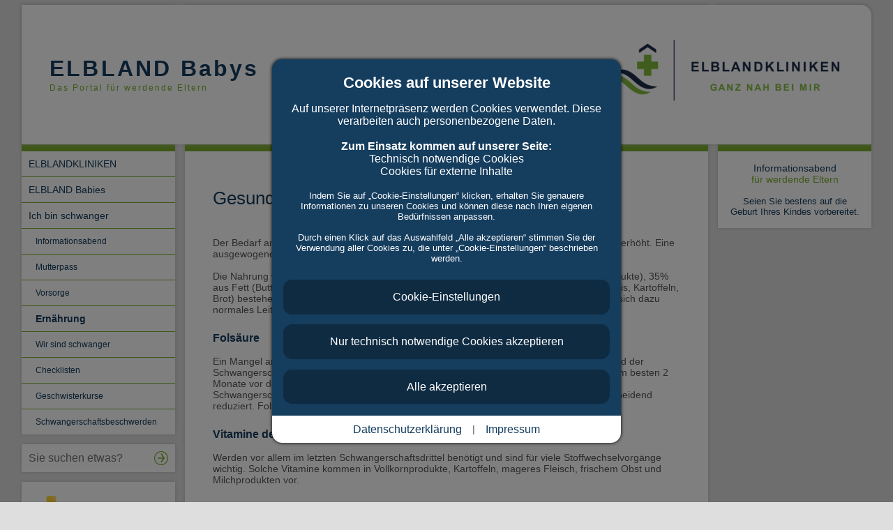

--- FILE ---
content_type: text/html
request_url: https://elblandkliniken.de/babies/ich-bin-schwanger/ernaehrung/
body_size: 5317
content:
<!DOCTYPE html>
<html lang="de">
		  <head>

			<meta name="viewport" content="width=device-width, initial-scale=1.0, user-scalable=no">
		    <meta http-equiv="content-type" content="text/html; charset=utf-8">

		    <title>ELBLAND Babies | Ich bin schwanger | Ernährung</title>
		    <meta name="author" content="ELBLANDKLINIKEN Stiftung und Co. KG">

			<link href="/CSSs/slider.css" rel="stylesheet" type="text/css">
				<meta name="robots" content="index, follow, noimageindex">
				

				<link href="/CSSs/klinik_res.css" rel="stylesheet" type="text/css">
				<link href="/CSSs/klinik_res936.css" rel="stylesheet" type="text/css">
				<link href="/CSSs/klinik_res702.css" rel="stylesheet" type="text/css">

				<link href="/CSSs/menu_std.css" rel="stylesheet" type="text/css">
				<link href="/CSSs/buttons_std.css" rel="stylesheet" type="text/css">
				<link href="/CSSs/sinput.css" rel="stylesheet" type="text/css">

				<link rel="shortcut icon" href="/PICs/elkicon32.ico">
				<link rel="icon" href="/PICs/icon_64.png" sizes="16x16 32x32 64x64" type="image/png">
				<link rel="apple-touch-icon" href="/PICs/icon_152.png">
			
				<script src="/JSs/jQuery/jquery-3.1.1.min.js"></script>
				<script src="/JSs/jQuery/jquery-ui.min.js"></script>
				<script src="/JSs/jQuery/jquery-cookie-master/src/jquery.cookie.js"></script>
			
				<link href="/SliderVol2/slidervol2.css" rel="stylesheet" type="text/css">
				<script src="/SliderVol2/slidervol2.js"></script>
			<script src="/JSs/statistics.js"></script>
				<script src="/JSs/mailer_flex.js"></script>

				<script>
					var mainmid=593;var mained=false;function showMessBOX() { /* prototype for mobile version */ }function hideMessBOX() { /* prototype for mobile version */ }</script>
					<script>

						var js_mp = "593";
						var js_k = "baby";

					</script></head><body onload="addVisit(''); startCookieInfo();">	<div id="fog"></div>
				<div id="busyinfo">
					<div style="display:table; margin: 0 auto; height:100%;">
						<div style="display:table-cell; vertical-align:middle; height:100%; width:auto;">
							<div style="display:inline-block;"><img id="busygif" alt="busy" style="width:200px; border: 1px solid #ffffff;" src="/PICs/Symbole/busy2.gif"></div>
						</div>
					</div>
				</div><div id="top" style="position:absolute; top:0;"></div><div id="flex_wrapper" class="flex_wrapper"><div id="flex_header"><div class="fh_text" style="margin-left:40px;"><p class="bannertext_abteilung">ELBLAND Babys</p><p class="bannertext_info">Das Portal für werdende Eltern</p></div><img class="fh_logo" src="/PICs/Logos/2022/ELB_DACH_NORM.png"></div><div id="flex_Left" class="flex_Left"><div class="flex_LeftFirst"><div id="fh_mobileheader"><div class="fh_text" style="margin-left:40px;"><p class="bannertext_abteilung">ELBLAND Babys</p><p class="bannertext_info">Das Portal für werdende Eltern</p></div><img class="fh_logo" src="/PICs/Logos/2022/ELB_DACH_NORM.png"></div><div class="flex_MobileBanner"><img class="banner_logo" src="/PICs/Logos/osys_elklogo_allg_640full.png" alt="Logo"><div class="banner_text"><p class="bannertext_klinik">ELBLAND Babys</p><p class="bannertext_info" style="text-align:center;">Das Portal für werdende Eltern</p></div><img class="banner_pic" src="/PICs/Allgemein/php6b9bb055c620120420161231.jpg" alt="Banner"><div id="id_header">Ernährung</div></div><div class="flex_MidBannerLeft"></div><div id="flex_BannerLeft" class="flex_BannerLeft" style="background-image:url();"></div><div id="AfterBannerLeft" class="flex_AfterBannerLeft" style="display:none;"></div><div class="flex_Menu"><a class="a_menu" href="/"><div id="stmp_start" class="menu_sm">ELBLANDKLINIKEN</div></a><a class="a_menu" href="/babies/" target="_parent"><div id="mp_578_baby" class="menu_pm1" style="">ELBLAND Babies</div></a><a class="a_menu" href="/babies/ich-bin-schwanger/" target="_parent"><div id="mp_581_baby" class="menu_pm1" style=" border-top:1px solid #7baf2c;">Ich bin schwanger</div></a><a class="a_menu" href="/babies/ich-bin-schwanger/informationsabend/" target="_parent"><div id="mp_590_baby" class="menu_p" style=" border-top:1px solid #7baf2c;">Informationsabend</div></a><a class="a_menu" href="/babies/ich-bin-schwanger/mutterpass/" target="_parent"><div id="mp_591_baby" class="menu_p" style=" border-top:1px solid #7baf2c;">Mutterpass</div></a><a class="a_menu" href="/babies/ich-bin-schwanger/vorsorge/" target="_parent"><div id="mp_592_baby" class="menu_p" style=" border-top:1px solid #7baf2c;">Vorsorge</div></a><a href="/babies/ich-bin-schwanger/ernaehrung/"><div class="menu_pm2" style=" border-top:1px solid #7baf2c; padding-left:20px;">Ernährung</div></a><a class="a_menu" href="/babies/ich-bin-schwanger/wir-sind-schwanger/" target="_parent"><div id="mp_594_baby" class="menu_p" style=" border-top:1px solid #7baf2c;">Wir sind schwanger</div></a><a class="a_menu" href="/babies/ich-bin-schwanger/checklisten/" target="_parent"><div id="mp_596_baby" class="menu_p" style=" border-top:1px solid #7baf2c;">Checklisten</div></a><a class="a_menu" href="/babies/ich-bin-schwanger/geschwisterkurse/" target="_parent"><div id="mp_597_baby" class="menu_p" style=" border-top:1px solid #7baf2c;">Geschwisterkurse</div></a><a class="a_menu" href="/babies/ich-bin-schwanger/schwangerschaftsbeschwerden/" target="_parent"><div id="mp_599_baby" class="menu_p" style=" border-top:1px solid #7baf2c;">Schwangerschaftsbeschwerden</div></a></div></div><div id="flex_MobileMenu" class="flex_MobileMenu"><div class="flag_button" onclick="loadMobileMenu(js_mp,js_k);" style="background-image:url(/PICs/Symbole/osys_menu.png); background-size:50%;"></div><div class="flag_button" onclick="flipSearch(this);" style="background-image:url(/PICs/Symbole/osys_search.png); background-size:45%;"></div><div class="flag_button" onclick="loadNFInfos();" style="background-image:url(/PICs/Symbole/osys_notfall.png); background-size:60%;"></div><div class="flag_button back" onclick="scToTop();"></div></div><div id="flex_Search" class="flex_Search hidden"><div class="fls">
							<input id="kli_search_flex" class="fls_c" type="text" name="suche" placeholder="Sie suchen etwas?">
							<div class="fls_l" onclick="search('baby','kli_search_flex');"><div class="fls_li"></div></div>
						</div><script src="/JSs/kli_search_flex.js"></script><script>	document.onkeydown = function(event) {
									event = event || window.event;
									if (event.keyCode==13 && document.activeElement.id=="kli_search_flex") search('baby','kli_search_flex');
									if (event.keyCode==13 && document.activeElement.id=="kli_search_fixed") search('baby','kli_search_fixed');
								}
						</script></div><div class="flex_MiddleWidgets"><div class="flex_widget first"><p style="text-align: center; "><br></p><p style="text-align: center; "><a href="/babies/ich-bin-schwanger/informationsabend/">Informationsabend</a></p><p style="text-align:center" class="WdGreenName">für werdende Eltern</p><p style="text-align:center" class="WdGreenName"><br></p><p style="text-align:center" class="WidgetName"><a href="/babies/ich-bin-schwanger/informationsabend/">Seien Sie bestens auf die Geburt Ihres Kindes vorbereitet.</a></p><p><br></p></div></div><div class="flex_LeftWidgets"><div class="flex_widget"><a href="/unternehmen/wir-fuer-gesundheit/"><center><img class="nozoom" title="Wir für Gesundheit" style="width: 95%; height: auto; padding:0; margin:20px auto;" alt="Logo: Wir für Gesundheit" src="/PICs/ICONs/osys_logo_wfg.svg"></center></a></div><div class="flex_widget"><a href="/karriere/"><img class="nozoom fullwidget" title="Karriereportal der Elblandkliniken" alt="Karriereportal" src="/PICs/Unternehmen/karrport.jpg"></a></div></div></div><div id="flex_Middle" class="flex_Middle"><div class="flex_MiddleFirst"><div id="flex_MidBannerMiddle" class="flex_MidBannerMiddle"></div><div id="flex_BannerMiddle" class="flex_BannerMiddle"></div><div id="AfterBannerMiddle" class="flex_AfterBannerMiddle" style="display:none;"></div><div class="flex_Main"><div id="main"><h1>Gesund ernähren in der Schwangerschaft</h1>

<p> </p>

<p>Der Bedarf an Vitaminen, Spurenelementen und Mineralien ist in der Schwangerschaft stark erhöht. Eine ausgewogene Ernährung ist daher in dieser Zeit besonders wichtig.<br>
<br>
Die Nahrung während der Schwangerschaft sollte 10% aus Eiweiß (Fleisch, Fisch, Milchprodukte), 35% aus Fett (Butter, Milchprodukte, Nüsse) und 55% aus Kohlenhydraten (Getreideprodukte, Reis, Kartoffeln, Brot) bestehen. Empfohlen werden auch ca. 2-3 Liter Flüssigkeit pro Tag. Am besten eignet sich dazu normales Leitungswasser, Mineralwasser oder Kräutertees.</p>

<p> </p>

<h4>Folsäure</h4>

<p>Ein Mangel an Folsäure kann zu einem offenen Rücken, Fehlbildungen usw. führen. Während der Schwangerschaft wäre es sinnvoll zusätzlich 0,4 mg Folsäuretabletten zu sich zu nehmen. Am besten 2 Monate vor der geplanten Schwangerschaft und dann bis zum 3. Schwangerschaftsmonat. Schwangerschaftsbeschwerden wie Erbrechen, Übelkeit und Schwindelgefühl werden entscheidend reduziert. Folsäure ist z.B. enthalten in Kohl, Broccoli, Tomaten, und Orangen.</p>

<p> </p>

<h4>Vitamine der Gruppe B</h4>

<p>Werden vor allem im letzten Schwangerschaftsdrittel benötigt und sind für viele Stoffwechselvorgänge wichtig. Solche Vitamine kommen in Vollkornprodukte, Kartoffeln, mageres Fleisch, frischem Obst und Milchprodukten vor.</p>

<p> </p>

<h4>Vitamin C</h4>

<p>Gilt als ein wichtiges Schutzvitamin gegen Infektionskrankheiten. Es verbessert auch die Eisenaufnahme aus der Nahrung. Vitamin C ist in Sanddorn, Paprika, Zitrusfrüchten, Erdbeeren und Broccoli enthalten.</p>

<p> </p>

<h4>Vitamin A</h4>

<p>Während der Schwangerschaft sollte auf den Verzehr von Leber verzichtet werden, da diese größere Mengen von Vitamin A enthält. Zuviel Vitamin A kann zu einer Schädigung des Embryos führen. Vitamin A ist sehr wichtig für die Sehfunktion und die Widerstandsfähigkeit von Haut und Schleimhäuten.<br>
Vitamin A Mangel kann unter anderem zu Wachstumsstörungen, Nachtblindheit und Haarausfall führen.<br>
Vitamin A reich sind Lebertran, Leber, Karotten und alle Obst- und Gemüsesorten von gelblichen, orangen oder rötlichem Aussehen beinhalten Carotin.</p>

<p> </p>

<h4>Eisen</h4>

<p>Der tägliche Eisen Bedarf einer schwangeren Frau liegt bei 20 mg pro Tag. Während der Schwangerschaft steigt das Blutvolumen der Schwangeren um ca. 40 %. Eisen wird dringend vom Embryo für die Blutversorgung und den Aufbau der inneren Organen benötigt. Ein Eisenmangel führt zu Blutarmut. Das Eisen wird besser vom Körper aufgenommen, wenn es zusammen mit Vitamin C aufgenommen wird. Eisenreich sind: Hülsenfrüchte, Vollkorngetreide, Salat, Erbsen, Schwarzwurzeln</p>

<p> </p>

<h4>Jod</h4>

<p>Ab der 12. SSW braucht das ungeborene Kind Jod für die eigene Schilddrüse und die Entwicklung des Gehirns.</p>

<p> </p>

<h4>Vitamin D</h4>

<p>Ist genauso wie Kalzium für den Knochenaufbau unersetzbar. Es fördert die Aufnahme von Kalzium und Phosphat aus dem Darm und die Bildung von Knochensubstanz. Ein Vitamin D Mangel kann Verformungen von Knochen, Beinen und dem Brustkorb hervorrufen. Bekannt ist dieser Begriff unter Rachitis.<br>
Vitamin D reiche Nahrungsmittel sind Lebertran, Eigelb, Fisch, Leber und Milch.</p>
</div></div><div class="flex_BannerPic"><img class="nozoom" src="/PICs/Allgemein/php6b9bb055c620120420161231.jpg" alt="BannerImage" style="width:100%;"></div><div class="flex_Footer">
			<div class="nfootertext_wrapper">
				<div class="nfootertext_group">
					<a class="nfootertext" href="/unternehmen/">ELBLANDKLINIKEN Stiftung &amp; Co. KG </a>
					<a class="nfootertext" href="/meissen/">ELBLANDKLINIKUM Meißen</a>
					<a class="nfootertext" href="/radebeul/">ELBLANDKLINIKUM Radebeul</a>
					<a class="nfootertext" href="/riesa/">ELBLANDKLINIKUM Riesa</a>
					<a class="nfootertext" onclick="window.open('http://www.elbland-reha.de');">ELBLAND Reha- und Präventions-GmbH</a>
					<a class="nfootertext" href="/polikliniken/">ELBLAND Polikliniken GmbH</a>
				</div>
				<div class="nfootertext_group">
					<a class="nfootertext" href="/augenzentrum/">ELBLAND Augenzentrum</a>
					<a class="nfootertext" href="/dialyse/">ELBLAND Dialyse</a>
					<a class="nfootertext" href="/serviceundlogistik/">ELBLAND Service und Logistik GmbH</a>
					<a class="nfootertext" href="/sterilisation/">ELBLAND Sterilgutgesellschaft mbH</a>
					<a class="nfootertext" href="/labor/">ELBLAB GmbH</a>
					<a class="nfootertext" href="/babies/">ELBLAND Babys</a>
					<a class="nfootertext" href="/babies/babygalerie/">Babygalerie</a>
				</div>
				<div class="nfootertext_group center">
						<a href="/unternehmen/wir-fuer-gesundheit/"><div title="Wir für Gesundheit" class="icon_wfg"></div></a>
						<div class="icon_ig" title="Besuchen Sie uns auch auf unserem Instagram-Kanal" onclick="window.open('https://www.instagram.com/elblandkliniken_/', '_blank')"></div>
						<div class="icon_yt" title="Besuchen Sie uns auch auf unserem YouTube-Kanal" onclick="window.open('https://www.youtube.com/channel/UC1pv_Q0hwxb7_Ho4kpI6O7w', '_blank')"></div>
				</div>

			</div></div></div></div><div id="flex_Right" class="flex_Right"><div class="flex_RightFirst"><div class="flex_BannerRight"></div><div id="AfterBannerRight" class="flex_AfterBannerRight" style="display:none;"></div><div class="flex_FirstRightWidget"><div class="flex_widget first"><p style="text-align: center; "><br></p><p style="text-align: center; "><a href="/babies/ich-bin-schwanger/informationsabend/">Informationsabend</a></p><p style="text-align:center" class="WdGreenName">für werdende Eltern</p><p style="text-align:center" class="WdGreenName"><br></p><p style="text-align:center" class="WidgetName"><a href="/babies/ich-bin-schwanger/informationsabend/">Seien Sie bestens auf die Geburt Ihres Kindes vorbereitet.</a></p><p><br></p></div></div></div><div class="flex_RightWidgets"></div></div><div class="flex_MobileWidgets"><div class="flex_widget first"><p style="text-align: center; "><br></p><p style="text-align: center; "><a href="/babies/ich-bin-schwanger/informationsabend/">Informationsabend</a></p><p style="text-align:center" class="WdGreenName">für werdende Eltern</p><p style="text-align:center" class="WdGreenName"><br></p><p style="text-align:center" class="WidgetName"><a href="/babies/ich-bin-schwanger/informationsabend/">Seien Sie bestens auf die Geburt Ihres Kindes vorbereitet.</a></p><p><br></p></div><div class="flex_widget"><a href="/unternehmen/wir-fuer-gesundheit/"><center><img class="nozoom" title="Wir für Gesundheit" style="width: 95%; height: auto; padding:0; margin:20px auto;" alt="Logo: Wir für Gesundheit" src="/PICs/ICONs/osys_logo_wfg.svg"></center></a></div><div class="flex_widget"><a href="/karriere/"><img class="nozoom fullwidget" title="Karriereportal der Elblandkliniken" alt="Karriereportal" src="/PICs/Unternehmen/karrport.jpg"></a></div></div><div class="flex_MobileFooter">
			<div class="nfootertext_wrapper">
				<div class="nfootertext_group">
					<a class="nfootertext" href="/unternehmen/">ELBLANDKLINIKEN Stiftung &amp; Co. KG </a>
					<a class="nfootertext" href="/meissen/">ELBLANDKLINIKUM Meißen</a>
					<a class="nfootertext" href="/radebeul/">ELBLANDKLINIKUM Radebeul</a>
					<a class="nfootertext" href="/riesa/">ELBLANDKLINIKUM Riesa</a>
					<a class="nfootertext" onclick="window.open('http://www.elbland-reha.de');">ELBLAND Reha- und Präventions-GmbH</a>
					<a class="nfootertext" href="/polikliniken/">ELBLAND Polikliniken GmbH</a>
				</div>
				<div class="nfootertext_group">
					<a class="nfootertext" href="/augenzentrum/">ELBLAND Augenzentrum</a>
					<a class="nfootertext" href="/dialyse/">ELBLAND Dialyse</a>
					<a class="nfootertext" href="/serviceundlogistik/">ELBLAND Service und Logistik GmbH</a>
					<a class="nfootertext" href="/sterilisation/">ELBLAND Sterilgutgesellschaft mbH</a>
					<a class="nfootertext" href="/labor/">ELBLAB GmbH</a>
					<a class="nfootertext" href="/babies/">ELBLAND Babys</a>
					<a class="nfootertext" href="/babies/babygalerie/">Babygalerie</a>
				</div>
				<div class="nfootertext_group center">
						<a href="/unternehmen/wir-fuer-gesundheit/"><div title="Wir für Gesundheit" class="icon_wfg"></div></a>
						<div class="icon_ig" title="Besuchen Sie uns auch auf unserem Instagram-Kanal" onclick="window.open('https://www.instagram.com/elblandkliniken_/', '_blank')"></div>
						<div class="icon_yt" title="Besuchen Sie uns auch auf unserem YouTube-Kanal" onclick="window.open('https://www.youtube.com/channel/UC1pv_Q0hwxb7_Ho4kpI6O7w', '_blank')"></div>
				</div>

			</div></div></div><div id="fixed_MobileMenu"><div id="fixed_MobileMenu_inner" class="flex_MobileMenu fixed"><div class="flag_button" onclick="loadMobileMenu(js_mp,js_k);" style="background-image:url(/PICs/Symbole/osys_menu.png); background-size:50%;"></div><div class="flag_button" onclick="flipSearch(this);" style="background-image:url(/PICs/Symbole/osys_search.png); background-size:45%;"></div><div class="flag_button" onclick="loadNFInfos();" style="background-image:url(/PICs/Symbole/osys_notfall.png); background-size:60%;"></div><div class="flag_button back" onclick="scToTop();"></div></div><div id="fixed_Search" class="flex_Search hidden"><div class="fls">
							<input id="kli_search_fixed" class="fls_c" type="text" name="suche" placeholder="Sie suchen etwas?">
							<div class="fls_l" onclick="search('baby','kli_search_fixed');"><div class="fls_li"></div></div>
						</div></div></div><div id="pu_MobileMenu" class="pu_MobileMenu"></div><div id="pu_MWrapper" class="pu_MWrapper"></div><div id="flex_Slider" class="flex_Slider"><div id="slider_holder" style="margin:0 auto; height:100%;"></div></div>
				<div id="MB_page">
						<div id="PDF_container" style="display:none;">
							<div id="PDFBOX"></div>
							<div id="PDF_close" class="CloseMiniButton" onclick="closeMB();" title="Schließen"></div>
						</div>
						<div id="MB_container">
							<div id="MB_header_div">
								<div id="MB_header">Message-BOX</div>
								<div id="MB_logo"></div>
							</div>
							<div id="MessBOX"></div>
							<div id="MB_button" class="MB_button">
								<div id="MB_innerButton" class="MB_innerButton disabled">... OK</div>
							</div>
							<div id="MB_Prev" class="disPrevMiniButton" title="Zurück" style="display:none; position:absolute; bottom:55px; right:-35px; border:10px solid #153d5e; background-color: #153d5e; border-radius: 3px 20px 20px 3px; z-index:10005;box-shadow: 0px 0px 5px #000000;"></div>
							<div id="MB_Next" class="disNextMiniButton" title="Weiter" style="display:none; position:absolute; bottom:5px; right:-35px; border:10px solid #153d5e; background-color: #153d5e; border-radius: 3px 20px 20px 3px; z-index:10005;box-shadow: 0px 0px 5px #000000;"></div>
							<div id="MB_close" class="CloseMiniButton" onclick="closeMB();" title="Schließen"></div>
							<div id="MB_MobileClose" class="MB_MobileClose" onclick="closeMB();">Schließen</div>
						</div>

				</div>
	<div id="Datenschutz_new" style="">
		<div class="DS_Wrapper">
			<div class="DS_Header">Cookies auf unserer Website</div>
			<div class="DS_Text">Auf unserer Internetpräsenz werden Cookies verwendet. Diese verarbeiten auch personenbezogene Daten.<br><br>
									<b>Zum Einsatz kommen auf unserer Seite:</b><br>
									Technisch notwendige Cookies<br>
									Cookies für externe Inhalte<br>
									<br>
									<div style="font-size:0.8rem; color:#ffffff;">
										Indem Sie auf „Cookie-Einstellungen“ klicken, erhalten Sie genauere Informationen zu unseren Cookies und können diese nach Ihren eigenen Bedürfnissen anpassen.
										<br><br>
										Durch einen Klick auf das Auswahlfeld „Alle akzeptieren“ stimmen Sie der Verwendung aller Cookies zu, die unter „Cookie-Einstellungen“ beschrieben werden.
									</div>
			</div>

			<div class="DS_Options" id="DS_OptionButton" style="margin-bottom:0vmin;">
				<div class="DS_newButton" onclick="loadCookieOptions();"><div class="DS_innerButton">Cookie-Einstellungen</div></div>
			</div>

			<div class="DS_Options" id="DS_OptionMenu">
				<div class="DS_Option">
					<div class="DSO_Header"><input type="checkbox" checked disabled>Technisch notwendige Cookies</div>
					<div class="DSO_Description">Diese Cookies ermöglichen grundlegende Funktionen und sind für die einwandfreie Funktion der Website erforderlich.</div>
				</div>
				<div class="DS_Option">
					<div class="DSO_Header"><input type="checkbox" id="CB_YoutubeCookies">YouTube (nocookie)</div>
					<div class="DSO_Description">Der Cookie wird zur Wiedergabe von auf unserer Website eingebundener YouTube Videos benötigt.<br><br>Der Link www.youtube-nocookie.com verursacht zwar, dass YouTube keine Google Analytics Cookies (etc.) setzt, allerdings wird beim Aufruf des Videos trotzdem die IP des Endnutzers an Youtube gesendet, was eine Datenschutz-Zustimmung notwendig macht.</div>
				</div>
			</div>

			<div class="DS_Options" id="DS_SelOptionButton" style="margin-top: 1.5vmin; display:none;">
				<div class="DS_newButton" onclick="acceptSelCookies();"><div class="DS_innerButton">Ausgewählte Cookies akzeptieren</div></div>
			</div>

			<div class="DS_Options" style="margin-top: 1.5vmin;">
				<div class="DS_newButton" onclick="acceptTechCookies();"><div class="DS_innerButton">Nur technisch notwendige Cookies akzeptieren</div></div>
			</div>

			<div class="DS_Options" style="margin-top: 1.5vmin;">
				<div class="DS_newButton" onclick="acceptAllCookies();"><div class="DS_innerButton">Alle akzeptieren</div></div>
			</div>

			<div class="DS_Footer">
				<a href="/unternehmen/kontakt-impressum/datenschutz/" target="_parent" style="color:#153d5e;">Datenschutzerklärung</a>
				<span style="padding:0 1vmin;">  |  </span>
				<a href="/unternehmen/kontakt-impressum/impressum/" target="_parent" style="color:#153d5e;">Impressum</a>
			</div>
		</div>
	</div>
	<div id="SubMenu" style="display:none;"></div><script src="/JSs/menu.js"></script><script src="/JSs/main_flexmobile.js"></script><script src="/JSs/mobile_menu.js"></script></body>
			</html><html><div id="f_adresse" style="line-height:20px;"><p> </p>ELBLANDKLINIKEN Stiftung &amp; Co. KG | Nassauweg 7 | 01662 Meißen | Telefon: +49 3521 743-0<br><a href="/unternehmen/kontakt-impressum/impressum/">Impressum</a> | <a href="/unternehmen/kontakt-impressum/datenschutz/">Datenschutz</a> | <a href="/unternehmen/compliance/">Compliance</a> | <a href="/unternehmen/barrierefreiheit/">Barrierefreiheit</a> | <a href="/unternehmen/kontakt-impressum/">Kontakt</a><p> </p></div></html>


--- FILE ---
content_type: text/css
request_url: https://elblandkliniken.de/CSSs/slider.css
body_size: 114
content:

.slide-widget {
	position:relative;
	overflow:hidden;
	width:220px;
	height:360px;
}

.slide-main {
	position:relative;
	overflow:hidden;
	width:750px;
	height:360px;
	border-bottom: 10px solid #7baf2c;
}

.slide-border {
	position:relative;
	overflow:hidden;
	width:1220px;
	height:360px;
}

.slide-group {
	width:1220px;
	height:360px;
	position:relative;
}

.slide-group-left {
	width:1220px;
	height:360px;
	position:relative;
}

.slide-group-right {
	width:1220px;
	height:360px;
	position:relative;
}

.slide {
	width:100%;
	height:100%;
	display:none;
	position:absolute;
	
}

.wlslide {
	width:100%;
	height:100%;
	display:none;
	position:absolute;
	
}

.wrslide {
	width:100%;
	height:100%;
	display:none;
	position:absolute;
	
}

.slide:first-child {
	display:block;
}

.wlslide:first-child {
	display:block;
}

.wrslide:first-child {
	display:block;
}

#PicIndex {
	position:absolute;
	bottom:20px;
	right:20px;
	z-index:800;
}

.PicIndex {
	float:left;
	display:table-cell;
	vertical-align:middle;
	text-align:center;
	margin:5px;
	width:10px;
	height:10px;
	background-image:url("/PICs/Symbole/osys_picindex.png");
	background-size:30px 10px;
	background-position: 0px 0px;
}

.activePicIndex {
	float:left;
	display:table-cell;
	vertical-align:middle;
	text-align:center;
	margin:5px;
	width:10px;
	height:10px;
	background-image:url("/PICs/Symbole/osys_picindex.png");
	background-size:30px 10px;
	background-position: -10px 0px;
}
	

--- FILE ---
content_type: text/css
request_url: https://elblandkliniken.de/CSSs/klinik_res.css
body_size: 9069
content:
@charset "UTF-8";

html, body, div, span, applet, object, iframe,
p, blockquote, pre,
a, abbr, acronym, address, big, cite, code,
del, dfn, em, font, img, ins, kbd, q, s, samp,
small, strike, sub, sup, tt, var, u, i, center, textarea,
dl, dt, dd, ol, ul, li
fieldset, form, label, legend,
table, caption, tbody, tfoot, thead, tr, th, td {
	font-size: 1em;
	margin: 0;
	outline: 0;
	padding: 0;
	vertical-align: top;
	font-family:arial,verdana,helvetica,sans-serif;
}

iframe {
	display: none;
}

b {
	font-size: 1em;
}

.hidden {
	display:none;
}

.pmchanged {
	padding-top:10px;
	padding-bottom:10px;
	padding-right:15px;
	margin-right:-15px;
	background-color:#ffc3e1;
}

.editable {
	/*border:1px dotted #000000;*/
}

a:link { font-weight:normal; color:#153d5e; text-decoration:none; cursor:pointer; }
a:visited { font-weight:normal; color:#153d5e; text-decoration:none; cursor:pointer; }
a:focus { font-weight:normal; color:black; text-decoration:none; cursor:pointer; }
a:hover { font-weight:normal; color:#7baf2c; text-decoration:none; cursor:pointer; }
a:active { font-weight:normal; color:black; text-decoration:none; cursor:pointer; }

a.linkongreen:link { font-weight:normal; color:#ffffff; text-decoration:underline; cursor:pointer; }
a.linkongreen:visited { font-weight:normal; color:#153d5e; text-decoration:underline; cursor:pointer; }
a.linkongreen:focus { font-weight:normal; color:black; text-decoration:underline; cursor:pointer; }
a.linkongreen:hover { font-weight:normal; color:#153d5e; text-decoration:underline; cursor:pointer; }
a.linkongreen:active { font-weight:normal; color:black; text-decoration:underline; cursor:pointer; }


/* ################################################################################################################################################# */
/* Large screens ################################################################################################################################### */
/* ################################################################################################################################################# */

	#flex_header{
		position:absolute;
		/*top:0;
		left:0;*/
		display: flex;
		flex-flow: row nowrap;
		justify-content: space-between;
		align-content:center;
		align-items: center;
		margin:0;
		background-color: white;
		border-radius: 0px 15px 0px 0px;
		box-shadow: 0px 0px 5px #bcbcbc;
		overflow:hidden;
	}

	#fh_mobileheader{
		display: none;
	}

	.fh_logo {
		height:100px;
		margin-right: 40px;
	}

	.flex_wrapper {
		position:relative;
		/*display: -ms-flexbox;
		display: -webkit-flex;*/
		display: flex;
		flex-flow: row wrap;
		justify-content: center;
		align-content:center;
		/*margin-right:7px;
		margin-left:7px;
		margin-top:7px;
		margin-bottom:7px;*/
		/*-ms-flex-pack: center;*/
		width:100%;
		top:0;
		left:0;
	}

	.flex_wrapper.hidden {
		display: none;
		position:fixed;
	}

	.flex_Left {
		flex: 0 1 220px;
		min-width:220px;
		margin:7px;
		/*margin-right:7px;
		margin-left:7px;*/
	}

	.flex_LeftFirst {
		box-shadow: 0px 0px 5px #bcbcbc;
		overflow:hidden;
	}

	.flex_BannerLeft {
		height:200px;
		background-image:none;
		background-color:#ffffff;
		border-bottom:10px solid #7baf2c;
	}

	.flex_MidBannerLeft {
		display:none;
	}

	.flex_MiddleWidgets {
		display:none;
	}

	.flex_MobileBanner {
		background-color:#ffffff;
		/*border-bottom:10px solid #7baf2c;*/
		display:none;
	}

	.flex_AfterBannerLeft{
		background-color:transparent;
		height:360px;
		border-bottom:10px solid #7baf2c;
	}

	.pu_MWrapper {
		position:fixed;
		width:96vw;
		max-height:95vh;
		/*max-height: calc(var(--vh, 1vh) * 100);*/
		left:2vw;
		top:-100vh;
		z-index:10001;
		transition: all 0.3s ease-out;
		overflow-y:scroll;
	}

	.pu_MWrapper.active {
		top:0vh;
	}

	.fmm {
		display:flex;
		flex-flow: column nowrap;
		justify-content: center;
		align-items: center;
		align-content: center;
		background-color:#cdcdcd;
		border-radius:0 0 1vw 1vw;
		overflow-y:scroll;
		margin-bottom:2vh;
	}

	.fmm_mp {
		cursor:pointer;
		width:92vw;
		position:relative;
		margin:0.5vw 2vw;
		display:flex;
		flex-flow: row nowrap;
		justify-content: flex-start;
		align-items: stretch;
		align-content: flex-start;
		border-radius:2vw;
	}

	.fmm_mp:first-child {
		margin-top:2vw;
	}

	.fmm_mp:last-child {
		margin-bottom:2vw;
	}

	.fmm_mpc {
		flex:1 1 82vw;
		background-color:#ffffff;
		color:#153d5e;
		padding:1.5vmin 2vmin;
		font-size:5vmin;
		border-radius:1vw 0 0 1vw;
	}

	.fmm_mpc:hover {
		background-color:#7baf2c;
		color:#ffffff;
	}

	.fmm_mpc.close {
		background-color:#153d5e;
		color:#ffffff;
	}

	.fmm_mpl {
		flex:1 1 10vw;
		background-color:#7baf2c;
		border-radius:0 1vw 1vw 0;
		display:flex;
		flex-flow: column nowrap;
		justify-content: center;
		align-items: center;
		align-content: center;
	}

	.fmm_mpl.close {
		flex:1 1 10vw;
		background-color:#153d5e;
		border-radius:0 1vw 1vw 0;
	}

	.fmm_mpli {
		width:20px;
		height:20px;
		margin:0 auto;
		background-image:url(/PICs/Symbole/osys_symbole.png);
		background-size:500px 80px;
		background-position:0px -20px;
		background-repeat: no-repeat;
	}

	.fmm_mpli.menu {
		width:20px;
		height:20px;
		margin:0 auto;
		background-image:url(/PICs/Symbole/osys_menu.png);
		background-size:20px 20px;
		background-position:center center;
		background-repeat: no-repeat;
	}

	.flex_Menu {
		background-color:#ffffff;
	}

	.flex_MobileMenu {
		display:none;
	}

	.flex_MobileMenu.fixed {
		display:none;
	}

	#fixed_MobileMenu {
		display:none;
		/*
		position:fixed;
		top:0;
		left:0;
		right:0;
		margin:0;
		padding:9px;
		padding-top:3px;
		background-color:#dedede;
		box-shadow: 0px 0px 5px #565656;
		z-index:1500;
		*/
	}

	.pu_MobileMenu {
		position:fixed;
		top:-100vh;
		left:0;
		right:0;
		height:100vh;
		background-color:rgba(0,0,0,0);
		z-index:10000;
		overflow:hidden;
		transition: background-color 0.1s linear;
	}

	.pu_MobileMenu.active {
		background-color:rgba(0,0,0,0.8);
	}

	.mm_mp {
		margin:3px;
		background-color:#ffffff;
		box-shadow: 0px 0px 5px #bcbcbc;
		border-radius:4px;
		font-size:1em;
	}

	.mm_mpc {
		cursor: pointer;
		width:auto;
		margin:0;
		padding:0.5em;
		background-color:#ffffff;
		vertical-align:middle;
		text-align:middle;
		border-radius:4px 0 0 4px;
	}

	.mm_mpc:hover {
		background-color:#7baf2c;
	}

	.mm_mpa {
		cursor: pointer;
		width:3em;
		margin:0;
		padding:0;
		background-color:#7baf2c;
		vertical-align:middle;
		text-align:center;
		border-radius:0 4px 4px 0;
	}

	.mm_mpa_inner {
		width:20px;
		height:20px;
		margin:0 auto;
		background-image:url(/PICs/Symbole/osys_symbole.png);
		background-size:500px 80px;
		background-position:0px -20px;
		background-repeat: no-repeat;
	}

	.mm_mpa_inner:hover {
		background-position:0px -60px;
	}

	.flex_Search {
		display:block;
		background-color:#ffffff;
		box-shadow: 0px 0px 5px #bcbcbc;
		margin:0;
		padding:0;
		border:0;
		margin-top:14px;

		/*padding:5px;
		padding-left:10px;*/
	}

	.flex_Search.hidden {
		display:block;
	}

	.fls {
		width:220px;
		position:relative;
		margin:0;
		padding:0;
		border:0;
		/*margin-top:12px;*/
		display:flex;
		flex-flow: row nowrap;
		justify-content: space-between;
		align-items: stretch;
		align-content: space-between;
		background-color:transparent;
	}

	.fls_c {
		width:170px;
		/*flex: 2 1 120px;*/
		background-color:#ffffff;
		color:#153d5e;
		padding:10px;
		padding-right:0px;
		font-size:1rem;
		border:0;
	}

	.fls_l {
		cursor:pointer;
		flex: 1 2 40px;
		padding:10px;
		background-color:#ffffff;
		display:flex;
		flex-flow: column nowrap;
		justify-content: center;
		align-items: center;
		align-content: center;
	}

	.fls_l:hover {
		background-color:#153d5e;
	}

	.fls_li {
		width:20px;
		height:20px;
		margin:0 auto;
		background-image:url(/PICs/Symbole/osys_symbole.png);
		background-size:500px 80px;
		background-position:0px -40px;
		background-repeat: no-repeat;
	}

	.fls_li:hover {
		background-position:0px -20px;
	}

	.search_erg {
		margin: 0 20px;
	}

	.search_ul {
		margin-bottom:1em;
	}

	.search_li {
		text-align:left;
	}

	.search_snipped {
		text-align:left;
		font-size:12px;
	}

	.search_link {
		text-align:left;
		font-size:12px;
		color:#ababab;
	}

	.flex_LeftWidgets {

	}

	.flex_Middle {
		flex-grow:4;
		flex-shrink:5; /*flex: 3 2 220px;*/
		flex-basis:220px;
		/*flex-basis:440px;*/
		min-width:440px;
		max-width:750px;
		/*background-color:yellow;*/
		/*width:750px;*/
		margin:7px;
		/*margin-right:7px;
		margin-left:7px;*/
		/*box-shadow: 0px 0px 5px #bcbcbc;*/
	}

	.flex_MiddleFirst {
		box-shadow: 0px 0px 5px #bcbcbc;
		overflow:hidden;
	}

	.flex_BannerMiddle {
		display:flex;
		/*flex-flow: row wrap;*/
		justify-content: center;
		align-items: center;
		align-content: center;
		flex-direction: column;
		height:200px;
		background-image:none;
		background-color:#ffffff;
		background-position:-235px bottom;
		background-repeat:no-repeat;
		border-bottom:10px solid #7baf2c;
		padding-left:3em;
		padding-right:3em;
	}

	.flex_MidBannerMiddle {
		display:none;
		justify-content: center;
		align-items: center;
		align-content: center;
		flex-direction: column;
	}

	.flex_AfterBannerMiddle {
		background-color:transparent;
		height:360px;
		border-bottom:10px solid #7baf2c;
	}

	.flex_Main {
		background-color:#ffffff;
	}

	.flex_Footer {
		/*background-color:#7baf2c;*/
		background-color:#153d5e;
		padding:0;
	}

	.flex_MobileFooter {
		display:none;
		background-color:#7baf2c;
		margin:7px;
		box-shadow: 0px 0px 5px #bcbcbc;
		overflow:hidden;
	}

	.flex_Right {
		flex: 0 1 220px;
		min-width:220px;
		/*width:220px;*/
		margin:7px;
		/*margin-right:7px;
		margin-left:7px;*/

	}

	.flex_RightFirst {
		box-shadow: 0px 0px 5px #bcbcbc;
		border-radius: 0px 15px 0px 0px;
		overflow:hidden;
		margin:0;
		padding:0;
	}

	.flex_BannerRight {
		height:200px;
		background-image:none;
		background-color:#ffffff;
		background-position:center center;
		background-repeat:no-repeat;
		border-bottom:10px solid #7baf2c;
	}

	.flex_AfterBannerRight {
		background-color:transparent;
		height:360px;
		border-bottom:10px solid #7baf2c;
	}

	.flex_FirstRightWidget {

	}

	.flex_RightWidgets {

	}

	.flex_widget {
		position:relative;
		margin-top:14px;
		margin-bottom:14px;
		background-color:#ffffff;
		overflow:hidden;
		box-shadow: 0px 0px 5px #bcbcbc;
		padding-left:1em;
		padding-right:1em;
	}

	.flex_widget.first {
		box-shadow: none;
		margin:0;
	}

	.flex_widget a {
		margin:0;
		padding:0;
	}

	.flex_widget img.fullwidget {
		position:relative;
		width:220px;
		margin-left:-1rem;
	}

	.flex_widget iframe.fullwidget {
		position:relative;
		width:220px;
		margin-left:-1rem;
	}

	.flex_widget p.fullwidget {
		/*position:absolute;
		left:0;
		right:0;*/
		/*margin-top:-1em;*/
		/*width:220px;*/
		margin-left:-1.1em;
		margin-right:-1.1em;

	}

	.flex_MobileWidgets {
		display:none;
	}

	.flex_Slider {
		display:none;
		position:absolute;
		left: 0;
		right: 0;
		top:235px;
		background-color:transparent;
		margin:0;
		margin-top:-10px;
		padding:0;
		overflow:hidden;
		border-top:10px solid #7baf2c;
		border-bottom:10px solid #7baf2c;
		/*width:96vw;*/
		/*height:auto;*/
		/*border-radius: 5px;*/
		/*box-shadow: 0px 0px 5px #bcbcbc;*/
		/*background-image:url("/PICs/Slider/Meissen/Slider_MeiACh_Focus.jpg");*/
		/*background-position: 0px 0px;
		background-repeat: no-repeat;*/
	}

	#Slider_akt {
		position:absolute;
		left: 0;
		right: 0;
		top: 0;
		bottom: 0;
		background-position: 0px 0px;
		background-repeat: no-repeat;
		z-index:101;
	}

	#Slider_next {
		position:absolute;
		left: 0;
		right: 0;
		top: 0;
		bottom: 0;
		background-position: 0px 0px;
		background-repeat: no-repeat;
		z-index:100;
	}

	#Slider_prev {
		position:absolute;
		left: 0;
		right: 0;
		top: 0;
		bottom: 0;
		background-position: 0px 0px;
		background-repeat: no-repeat;
		z-index:100;
	}

	#Slider_index {
		position:absolute;
		width:100%;
		bottom:10px;
		display:flex;
		flex-flow: row wrap;
		justify-content: center;
		align-items: center;
		align-content: center;
		z-index:150;
	}

	.SliderIndexItem {
		width:10px;
		height:10px;
		margin:10px;
		background-color:#cdcdcd;
		border:1px solid #153d5e;
	}

	.SliderIndexItem.active {
		background-color:#7baf2c;
	}

	/*
	.SliderIndexItem:hover {
		background-color:#153d5e;
	}*/

	#Slider_prevButton {
		-webkit-touch-callout: none; /* iOS Safari */
		-webkit-user-select: none; /* Safari */
		-khtml-user-select: none; /* Konqueror HTML */
		-moz-user-select: none; /* Firefox */
		-ms-user-select: none; /* Internet Explorer/Edge */
		user-select: none; /* Non-prefixed version, currently */
		cursor:pointer;
		position:absolute;
		vertical-align:middle;
		text-align:right;
		left:-150px;
		top:5%;
		width:200px;
		height:90%;
		padding:0 80px 0 70px;
		border-radius:160px;
		font-size:100px;
		color:rgba(180,180,180,0.01);
		background-color:rgba(180,180,180,0.01);
		z-index:150;
	}

	#Slider_prevButton:hover {
		background-color:rgba(20,20,20,0.6);
		color:rgba(255,255,255,1);
	}

	#Slider_nextButton {
		-webkit-touch-callout: none; /* iOS Safari */
		-webkit-user-select: none; /* Safari */
		-khtml-user-select: none; /* Konqueror HTML */
		-moz-user-select: none; /* Firefox */
		-ms-user-select: none; /* Internet Explorer/Edge */
		user-select: none; /* Non-prefixed version, currently */
		cursor:pointer;
		position:absolute;
		vertical-align:middle;
		text-align:left;
		right:-150px;
		top:5%;
		width:200px;
		height:90%;
		padding:0 70px 0 80px;
		border-radius:160px;
		font-size:100px;
		color:rgba(180,180,180,0.01);
		background-color:rgba(180,180,180,0.01);
		z-index:150;
	}

	#Slider_nextButton:hover {
		background-color:rgba(20,20,20,0.6);
		color:rgba(255,255,255,1);
	}

	.flag_button {
		cursor: pointer;
		flex: 1 1 48px;
		min-width: 48px;
		height:48px;
		box-shadow: 0px 0px 5px #bcbcbc;
		background-color:#153d5e;
		overflow:hidden;
		margin:3px;
		margin-top:6px;
		margin-bottom:0;
		border-radius: 5px;
		background-size: 32px 32px;
		background-position:center center;
		background-repeat:no-repeat;
	}

	.flag_button:first-child {
		margin-left:0;
	}

	.flag_button:last-child {
		margin-right:0;
	}

	.flag_button:hover {
		background-color:#7baf2c;
	}

	/*
	.nfootertext_wrapper {
		display:flex;
		flex-flow: row wrap;
		justify-content: center;
		align-items: flex-start;
		align-content: center;
	}

	.nfootertext_group {
		flex:1;
		padding:2em;
		padding-bottom:0;
		margin:0;
		white-space:nowrap !important;
	}
	*/

	.nfootertext_wrapper {
		display:flex;
		flex-flow: row wrap;
		justify-content: center;
		align-items: stretch;
		align-content: center;
	}

	.nfootertext_group {
		flex:1;
		padding:2em;
		/*padding-bottom:0;*/
		margin:0;
		white-space:nowrap !important;
		display:flex;
		flex-flow: column wrap;
		justify-content: space-around;
		align-items: flex-start;
		align-content: center;
	}

	.nfootertext_group.center {
		align-items: center;
	}

	.footerheader {
		color:#ffffff;
		text-align:left;
		padding:2em;
	}

	#fh_ELK {
		margin:0;
	}

	#footerlogo {
		display:none;
		margin:1em auto;
		width:200px;
		height:150px;
		background-image: url(/PICs/Logos/osys_elklogo_white640.png);
		background-size: 200px auto;
		background-position: center center;
		background-repeat: no-repeat;
	}

	.sozialmedia_wrapper {
		display:flex;
		flex-flow: row wrap;
		justify-content: space-between;
		align-items: center;
		align-content: center;
	}

	.icon_ig {
		/*float:right;*/
		text-align:center;
		margin:0 auto;
		cursor: pointer;
		width:48px;
		height:48px;
		/*margin-left:12px;
		margin-right:20px;*/
		margin-bottom: 12px;
		background-image: url(/PICs/ICONs/osys_IG_ICON.png);
		background-size: 96px 48px;
		background-position: 0px 0px;
		background-repeat: no-repeat;
	}

	.icon_ig:hover {
		background-position: -48px 0px;
	}

	.icon_yt {
		/*float:right;*/
		margin:0 auto;
		cursor: pointer;
		width:64px;
		height:48px;
		/*margin-left:12px;
		margin-right:20px;*/
		background-image: url(/PICs/ICONs/osys_YT_ICON.png);
		background-size: auto 64px;
		background-position: 0px -8px;
		background-repeat: no-repeat;
	}

	.icon_yt:hover {
		background-position: -64px -8px;
	}

	.icon_wfg {
		cursor: pointer;
		/*float:right;*/
		/*width:150px;
		height:36px;*/
		/*width:200px;
		height:48px;*/
		width:48px;
		height:48px;
		/*margin-left:12px;
		margin-right:0px;*/
		margin-bottom: 12px;
		background-image: url(/PICs/ICONs/osys_slogo_wfg.png);
		/*background-size: 150px 72px;*/
		/*background-size: 200px 96px;*/
		background-size: 48px 96px;
		background-position: 0px 0px;
		background-repeat: no-repeat;
	}

	.icon_wfg:hover {
		background-position: 0px -48px;
	}

	.flex_fabts {
		display:flex;
		flex-flow: row wrap;
		justify-content: flex-start;
		align-items: stretch;
		align-content: center;
		background-color:#7baf2c;
		border:5px solid #7baf2c;
	}

	.flex_fabt {
		position:relative;
		flex: 1 1 200px;
		border:5px solid #7baf2c;
	}

	.flex_fabt:hover {
		border:5px solid #153d5e;
		background-color: #153d5e;
	}

	.fabt_pic {
		position:relative;
		/*border-radius:5px 5px 0 0;*/
		overflow:hidden;
		/*overflow:hidden;*/

	}

	.fabt_text {
		position:relative;
		height:100px;
		display:flex;
		flex-flow: row wrap;
		justify-content: center;
		align-items: center;
		align-content: center;
		background-color:#7baf2c;
		/*border-radius:0 0 5px 5px;*/
		/*border:1px solid #7baf2c;*/
		background-color:#ffffff;
	}

	.fabt_innertext {
		color:#153d5e;
		align-self:center;
		text-align:center;
		/*padding:5% 2% 5% 2%;*/
		margin:5% 2% 5% 2%;
		font-size:1.1em;
		/*border:1px solid #153d5e;*/
	}

	.flex_ToTop {
		display:none;
		background-color:#153d5e;
		color:#ffffff;
		padding:1em;
		width:100%;
		margin:3px;
		/*margin-top:6px;*/
		margin-bottom:9px;
		box-shadow: 0px 0px 5px #bcbcbc;
		text-align:center;
		font-size: 1.5em;
		border-radius: 5px;
	}

	#iqmbericht {
		width:100%;
		height:1000px;
		border:0;
		/*margin-left:-40px;
		margin-right:-40px;*/
	}

	.resborder {
		padding:40px;
	}

	.pm_new {
		color:#153d5e;
		background-color:#e4efd4;
		border-radius:5px;
		padding:20px 10px;
		text-align:center;
		cursor:pointer;
	}

	.pm_new:hover {
		background-color:#d0d8de;
	}

	.pm_edit{
		position:absolute;
		top:0;
		right:0;
		cursor:pointer;
		float:right;
		/*color:#153d5e;
		background-color:#e4efd4;*/
		color:#ffffff;
		background-color:#ff6cb6;
		padding:5px 10px;
		border-radius: 0 0 0 5px;
	}

	.pm_edit:hover {
		/*background-color:#d0d8de;*/
		color:#153d5e;
	}

	.pm_item {
		position:relative;
		border-left:1em solid #ffffff;
		margin-top:1em;
		margin-bottom:1em;
		padding-left:1em;
		/*padding-bottom:1em;*/
	}

	.pm_item:first-child {
		margin-top:2em;
	}

	.pm_hr {
		border:0;
		background-color:transparent;
		height:1px;
		border-bottom: 1px dotted #ababab;
		width:100%;
		margin:0;
		margin-top:1em;
		margin-bottom:1em;
	}

	.pm_more {
		color:#ababab;
		cursor:pointer;
		display:block;
	}

	.pm_more.inactive {
		display:none;
	}

	.pm_content {
		text-align:justify;
		display:none;
	}

	.pm_content.open {
		display:block;
		margin-top:1em;
	}

	#main img.fullwidth {
		width:100%;
		margin:0;
	}


/* ################################################################################################################################################# */
/* Font-Styles ##################################################################################################################################### */
/* ################################################################################################################################################# */

	p,span,label {
		/*font-size: 1em;*/
		font-size: 0.9em;
		color:#565656;
	}

	.nfootertext a:link { font-weight:normal; color:#454545; text-decoration:none; cursor:pointer; }
	.nfootertext a:visited { font-weight:normal; color:#454545; text-decoration:none; cursor:pointer; }
	.nfootertext a:focus { font-weight:normal; color:#454545; text-decoration:none; cursor:pointer; }
	.nfootertext a:hover { font-weight:normal; color:#153d5e; text-decoration:none; cursor:pointer; }
	.nfootertext a:active { font-weight:normal; color:#454545; text-decoration:none; cursor:pointer; }

	.nfootertext:link { font-weight:normal; color:#ffffff; text-decoration:none; cursor:pointer; }
	.nfootertext:visited { font-weight:normal; color:#ffffff; text-decoration:none; cursor:pointer; }
	.nfootertext:focus { font-weight:normal; color:#ffffff; text-decoration:none; cursor:pointer; }
	.nfootertext:hover { font-weight:normal; color:#7baf2c; text-decoration:none; cursor:pointer; }
	.nfootertext:active { font-weight:normal; color:#ffffff; text-decoration:none; cursor:pointer; }

	.nfootertext{
		cursor:pointer;
		color:#ffffff;
		font-size:0.8em;
		margin-bottom: 1em;
		font-weight:100;
	}

	.bigName{
		color:#153d5e;
		font-size:1.6em;
		font-weight:300;
	}

	.greenMotto {
		color:#7baf2c;
		font-size:1.2em;
		font-weight:100;
	}

	h1 {
		color:#153d5e;
		font-size:1.6em;
		font-weight:300;
		margin-top:0.5em;
		margin-bottom:1em;
	}

	h3 {
		color:#7baf2c;
		font-size:1.4em;
		font-weight:300;
	}

	h4 {
		color:#153d5e;
		font-size:1.0em;
		font-weight:bold;
		margin-top:0.5em;
		margin-bottom:1em;
	}

	h5 {
		color:#153d5e;
		font-size:1.0em;
		margin-top:0.5em;
		margin-bottom:1em;
		font-weight:100;
		text-decoration:underline;
	}

	ul {
		list-style-type:none;
		color:#153d5e;
		font-size: 0.9em;
		text-align:left;
		border-left:3px solid #7baf2c;
		margin:0;
		padding:0;
	}

	li {
		text-align:left;
		margin:0;
		padding:0;
		margin-top:0.5em;
		margin-bottom:0.7em;
		padding-left:1em;
	}

	ul.seperate {
	  list-style: none; /* Remove default bullets */
	  border:none;
	}

	li.separate {
	  border:none;
	}

	ul.separate li.separate::before {
	  content: "\2022";  /* Add content: \2022 is the CSS Code/unicode for a bullet */
	  color: #7baf2c; /* Change the color */
	  font-weight: bold; /* If you want it to be bold */
	  display: inline-block; /* Needed to add space between the bullet and the text */
	  width: 1em; /* Also needed for space (tweak if needed) */
	  margin-left: -1em; /* Also needed for space (tweak if needed) */
	}

	.mainGreenHeader {
		left:0;
		right:0;
		padding:0.5em 1.5em 0.5em 1.5em;
		font-size: 1.5em;
		color:#ffffff;
		background-color:#7baf2c;
		border-bottom:10px solid #7baf2c;
	}

	.greenHeader {
		left:0;
		right:0;
		padding:0.8em 1em 0.8em 1em;
		font-size: 1.5em;
		color:#ffffff;
		background-color:#7baf2c;
	}

	.WdGreenName {
		color:#7baf2c;
		font-size:0.9em;
		font-weight:100;
	}

	.WidgetName {
		color:#153d5e;
		font-size:0.8em;
		font-weight:100;
	}

	.WidgetGreyText {
		color:#898989;
		font-size:0.8em;
		font-weight:100;
	}

	.WdWhiteText {
		font-size:1em;
		color:#ffffff;
	}

	b {
		font-weight:600;
	}

	strong
	 {
		font-weight:600;
	}


/* ################################################################################################################################################# */
/* Teamliste ####################################################################################################################################### */
/* ################################################################################################################################################# */

	.ma_List {
		list-style-type:none;
		margin:0;
		padding:0;
		border:0;
		/*background-color:#153d5e;*/
	}

	.ma_ListItem {
		position:relative;
		border-bottom:10px solid #7baf2c;
		/*padding:1em 2em 1em 2em;*/
		padding:2em;
		margin:0;
		left:0;
		right:0;
		/*width:100%;*/
		display:flex;
		flex-flow: row wrap;
		justify-content: flex-start;
		align-items: center;
		align-content: center;
	}

	.ma_ListItem.nohr {
		border-bottom:0;
		padding-top:0;
		padding-bottom:0;
		border-left:3px solid #7baf2c;
		margin-left:2em;
	}

	.ma_ListItem.nohr:first-child {
		border-bottom:0;
		margin-top:2em;
	}

	.ma_ListItem.nohr:last-child {
		border-bottom:0;
		margin-bottom:2em;
	}

	.ma_ListItem:last-child {
		border-bottom:0;
	}

	.team_maininfos {
		padding:0;
		margin:0;
	}

	.team_fotoname {
		flex:1 1 240px;
		padding:0;
		margin:0;
	}

	.team_informationen {
		flex:2 2 250px;
		/*flex-basis:70%;*/
		margin:0;
		margin:1em 0em 1em 0em;
		background-color:#ffffff;
		/*padding:1em 1.6em 1.5em 1.6em;*/
		/*margin:1em 1.6em 1.5em 1.6em;*/

	}

	.team_informationen.nohr {
		margin:0.5em 0em 0.5em 0em;
	}

	.team_name {
		/*background-color:#ffffff;*/
		/*padding:0.8em 1em 0.8em 1em;*/
	}

	.team_sonderfkt {
		margin-top:0.5em;
		/*padding:0.8em 1em 0.8em 1em;*/
	}

	.team_xtrainfos {
		text-decoration:underline;
		cursor:pointer;
	}

	.team_infos {
		/*padding:0.8em 1em 0.8em 1em;*/
		/*margin:1em 1.6em 1em 1.6em;*/
	}

	.team_roundfoto {
		margin-right:2em;
		width:180px;
		height:180px;
		border-radius:10px;
		background-size: 180px 180px;
		background-position: top left;
		background-repeat: no-repeat;
	}

	.team_roundfoto.oldmafoto {
		background-size: 360px 240px;
		background-position: -130px -20px;
	}

	.team_nofoto {
		margin-right:2em;
		width:180px;
		height:180px;
		border-radius:10px;
		background-color:#efefef;
	}

	.team_foto {
		flex:1 2 250px;
		max-width:250px;
		margin:1em 1em 2em 1em;
	}

	/*.team_roundfoto {
		margin-right:2em;
		width:180px;
		height:180px;
		border-radius:10px;
	}*/
	/*.team_nofoto {
		flex:1 2 250px;
		max-width:250px;
		margin:1em 1em 2em 1em;
	}*/

	.team_mobilefoto {
		display:none;
		width:80%;
		max-width:360px;
		/*margin:0 auto;*/
		/*
		width:calc(100% + 4em);
		margin:-2em;
		margin-top:-1em;
		margin-bottom:1em;*/
		/*border-bottom:10px solid #153d5e;*/
	}

/* ################################################################################################################################################# */
/* Baby-Galerie #################################################################################################################################### */
/* ################################################################################################################################################# */

	.baby_container {
		display: flex;
		flex-flow: row wrap;
		justify-content: flex-start;
		align-items: stretch;
		align-content: center;
		border:5px solid #7baf2c;
	}

	.baby {
		cursor:pointer;
		position:relative;
		flex: 1 1 230px;
		border:5px solid #7baf2c;
	}

	.baby:hover {
		border:5px solid #153d5e;
	}

	.baby_img {
		width:100%;
		height:100%;
	}

	.baby_infos {
		position:absolute;
		display: none;
		flex-direction: column;
		justify-content: center;
		align-items: stretch;
		align-content: center;
		left:0;
		right:0;
		top:0;
		bottom:0;
		background-color:#ffffff;
		text-align:center;
	}

	.baby_navigator {
		/*flex: 3 1 690px;*/
		left:0;
		right:0;
		/*font-size:2em;*/
		/*padding:1em;*/
		text-align:center;
		color:#ffffff;
		display: flex;
		flex-flow: row wrap;
		justify-content: flex-start;
		align-items: stretch;
		align-content: center;
		background-color:#153d5e;
		border:10px solid #7baf2c;
		border-bottom:0;

	}

	.baby_navigator_button {
		cursor:pointer;
		flex: 1;
		display: flex;
		flex-flow: row wrap;
		justify-content: center;
		align-items: stretch;
		align-content: center;
		vertical-align:middle;
		font-size:0.8em;
		line-height:1.2em;
		color:#ffffff;
	}

	.baby_navigator_button:hover {
		color:#7baf2c;
	}

	.baby_navigator_header {
		flex: 1;
		padding:1em;
	}

	.baby_secnavigator {
		display:none;
		width:100%;
		background-color:#7baf2c;
	}


	.baby_secnavigator_button {
		cursor:pointer;
		background-color:#153d5e;
		border-radius: 5px;
		border:10px solid #7baf2c;
		border-top:0;
		/*margin:5px;*/
		padding:1em;
		text-align:center;
		font-size:1.5em;
		line-height:2em;
		color:#ffffff;
	}

	.baby_secnavigator_button:hover {
		color:#7baf2c;
	}

	.baby.male:after {
		position: absolute;
		content:"";
	    top: 0;
	    right: 0;
	    width: 100%;
	    height: 100%;
		background-image: url(/PICs/Symbole/osys_male_overlayer.png);
		background-position:top right;
		background-size: 243px 163px;
		background-repeat: no-repeat;
	}

	.baby.female:after {
		position: absolute;
		content:"";
	    top: 0;
	    right: 0;
	    width: 100%;
	    height: 100%;
		background-image: url(/PICs/Symbole/osys_female_overlayer.png);
		background-position:top right;
		background-size: 243px 163px;
		background-repeat: no-repeat;
	}


/* ################################################################################################################################################# */
/* Message-BOX ##################################################################################################################################### */
/* ################################################################################################################################################# */

	#MB_page {
		display:none;
		position:fixed;
		top:0px;
		left:0px;
		bottom:0px;
		right:0px;
		flex-flow: row wrap;
		justify-content: center;
		align-items: center;
		align-content: center;
		min-height:100vh;
		z-index:10000;
		background-color: rgba(0, 0, 0, 0.8);
		filter:progid:DXImageTransform.Microsoft.gradient(startColorstr=#000000e6, endColorstr=#000000e6);
		-ms-filter: "progid:DXImageTransform.Microsoft.gradient(startColorstr=#000000e6, endColorstr=#000000e6)";
	}

	#MB_page.active {
		display:flex;
	}

	#MB_container {
		flex:1;
		margin:0 auto;
		position:relative;
		min-width:200px;
		min-height:150px;
		max-width:80vw;
		max-height:90vh;
		background-color: #ffffff;
		border-radius: 3px 3px 3px 3px;
		box-shadow: 0px 0px 5px #bcbcbc;
		display:flex;
		flex-flow: column nowrap;
		justify-content: center;
		align-items: center;
		align-content: center;
	}

	#PDF_container {
		position:relative;
		width:90vw;
		height:90vh;
		padding:0;
		margin:0;
		background-color:transparent;
	}

	#PDFBOX {
		width:90vw;
		height:90vh;
		padding:0;
		margin:0;
		background-color:white;
	}

	#MB_header_div {
		flex:1 2;
		width:100%;
		position: relative;
		display: flex;
		flex-flow: row wrap;
		justify-content: space-between;
		align-content:center;
		align-items: center;
		border-bottom: 10px solid #7baf2c;
		z-index:10005;
	}


	#MB_header {
		cursor: default;
		text-align: left;
		margin:0.8em 0.5em 0.8em 1em;
		font-size:1.2em;
		color:#153d5e;
		background-color:#ffffff;
		letter-spacing: 0.1em;
	}

	#MB_logo {
		width:47px;
		height:32px;
		margin:0.8em 1em 0.8em 0.5em;
		background-image: url(/PICs/Logos/osys_elklogo_allg_640full.png);
		background-size: 47px 32px;
		background-position: center center;
		background-repeat: no-repeat;
		z-index:10006;
	}

	.MB_button {
		flex:1;
		cursor: pointer;
		position: relative;
		/*left:0;
		right:0;*/
		text-align: center;
		width:90%;
		height:auto;
		/*margin:10px;*/
		background-color: #7baf2c; /*#153d5e;*/
		border-radius: 4px 4px 4px 4px;
		box-shadow: 0px 0px 5px #bcbcbc;
		z-index:10004;
	}

	.MB_button.hidden {
		display:none;
	}

	.MB_innerButton {
		margin: 0.5em 1em 0.5em 1em;
		font-size:1em;
		letter-spacing: 0.1em;
		color:#ffffff;
	}

	.MB_button.disabled {
		background-color:#cdcdcd;
	}

	.MB_innerButton.disabled {
		cursor: default;
		color:#565656;
	}

	.MB_button:hover {
		color: #7baf2c;

	}

	.MB_subbutton {
		cursor: pointer;
		font-family: Arial;
		font-size:18px;
		color:#ffffff;
		letter-spacing: 1px;
		text-transform: uppercase;
		z-index:10005;

	}

	.MB_pdf {
		position:relative;
		width:100%;
		height:100%;
		margin:0;
		padding:0;
	}

	#MB_close {

		position:absolute;
		top:10px;
		right:-35px;
		border:10px solid #153d5e;
		background-color: #153d5e;
		border-radius: 3px 20px 20px 3px;
		z-index:10005;
		box-shadow: 0px 0px 5px #bcbcbc;
	}

	#PDF_close {
		position:absolute;
		top:10px;
		right:-35px;
		border:10px solid #153d5e;
		background-color: #153d5e;
		border-radius: 3px 20px 20px 3px;
		z-index:10005;
		box-shadow: 0px 0px 5px #bcbcbc;
	}

	.MB_MobileClose {
		flex:1 2;
		display:none;
		cursor: pointer;
		position: relative;
		left:0;
		right:0;
		text-align: center;
		width:90%;
		height:auto;
		margin: 0.5em;
		margin-bottom: 1em;
		/*padding: 0.5em 1em 0.5em 1em;*/
		font-size:1em;
		line-height:2em;
		color:#ffffff;
		background-color:#153d5e;
		border-radius: 4px 4px 4px 4px;
		box-shadow: 0px 0px 5px #bcbcbc;
		letter-spacing: 0.1em;
		z-index:10004;
	}

/* ################################################################################################################################################# */
/* Kompetenzen ##################################################################################################################################### */
/* ################################################################################################################################################# */

	#unserekompetenzen {
		display: flex;
		flex-flow: row wrap;
		justify-content: center;
		align-content: center;
		align-items: stretch;
		border:5px solid #7baf2c;
	}

	.komp_item {
		flex:1 2 250px;
		background-color:#ffffff;
		border:5px solid #7baf2c;
		padding:2em;
	}

	.komp_item.header {
		flex:1 1 100%;
		background-color:#7baf2c;
		padding:1em;
		font-size:1.5em;
		color:#ffffff;
		text-align:center;
	}

	.komp_inneritem {
		width:100%;
		height:100%;
	}

/* ################################################################################################################################################# */
/* Polikliniken #################################################################################################################################### */
/* ################################################################################################################################################# */

	.pokl_main {
		left:0;
		right:0;
		border-top:0;
		/*border-bottom:5px solid #7baf2c;*/
	}

	.pokl_header {
		/*background-color:#7baf2c;*/
		/*border-top:5px solid #7baf2c;*/
		border-bottom:5px solid #7baf2c;
		padding:1em 2em 1em 2em;
	}

	.pokl_item {
		/*display: flex;
		flex-flow: row wrap;
		justify-content: space-between;
		align-content: center;
		align-items: center;*/
		padding-bottom:0;
		overflow:hidden;
		/*border-top:5px solid #7baf2c;
		border-bottom:5px solid #7baf2c;
		border-left:10px solid #7baf2c;
		border-right:10px solid #7baf2c;*/
		border-bottom:10px solid #7baf2c;
	}

	.pokl_item:first-child {
		border-top:0;
	}

	.pokl_itemmain {
		/*padding:20px 40px 20px 40px;*/
		padding:1em 2em 1em 2em;
	}

	/*.pokl_itempics {
		flex:1 2 100px;
		display: flex;
		flex-flow: column wrap;
		justify-content: flex-end;
		align-content: center;
		align-items: center;

	}*/



	.pokl_prae {
		font-size:1.2em;
		color: #153d5e;
	}

	.pokl_fab {
		font-size:0.8em;
	}

	.pokl_fas {
		width:100%;
		display: flex;
		flex-flow: row wrap;
		justify-content: flex-start;
		align-content: center;
		align-items: stretch;
		/*border-top:10px solid #7baf2c;*/
		/*background-color:#ffffff;*/
		/*background-color:#7baf2c;*/
		background-color:#153d5e;


	}

	.pokl_fapic {
		/*align-self:flex-start;*/
		background-color:#7baf2c;
		flex:1 2 150px;
		width:150px;
		background-size:cover;
		/*border:2px solid #153d5e;*/
		/*border-radius:10px;
		margin:5px;*/
		/*border-right:1px solid #153d5e;*/
	}

	.pokl_faspecs {
		flex:6 6 100px;
		/*border-left:1px solid #ffffff;*/
		/*width: 600px;*/
		background-color:#153d5e;
	}

	.InfoN {
		cursor:pointer;
		/*padding:20px 40px 20px 40px;*/
		padding:0.8em;
		color:#7baf2c;
		text-align:left;
		font-size:1em;
	}

	.InfoB {
		cursor:pointer;
		/*padding:20px 40px 20px 40px;*/
		padding:0.8em;
		color:#ffffff;
		text-align:left;
		border-top:1px solid #ffffff;
		font-size:1em;
	}


	.InfoB.disabled {
		cursor:default;
		color:#565656;
	}

	.InfoC {
		display:none;
		left:0;
		right:0;
		background-color:#ffffff;
		/*padding:20px 40px 20px 40px;*/
		padding:40px;
		color:#153d5e;
		text-align:left;
		border-top:1px solid #ffffff;
		font-size:1em;
	}


	#BackToTop {
		display:none;
	}

	.flag_button.back {
		background-image: url(/PICs/Symbole/osys_download.png);
		background-size: 32px auto;
		background-position: center center;
		background-repeat: no-repeat;
		-webkit-transform: rotate(-180deg);
		transform: rotate(-180deg);
	}


	.klt {
		position: relative;
		/*background-color: #efefef;*/
		margin:0;
		width:100%;
		border-bottom:10px solid #ffffff;

	}

	.klt_wrapper {
		position: relative;
		border-radius: 2px 10px 2px 2px;
		/*overflow: hidden;*/
		/*width:100%;*/
		/*margin:0 -40px;*/
		/*padding:0 -40px;*/
	}


	.klt_header {
		position: relative;
		cursor: pointer;
		left:0;
		right:0;
		background-color:rgba(0,0,0,0.1);
		color:#153d5e;
		padding:1rem 40px;
		margin:0;
		font-size: 1.2em;
	}


	.klt_header::after {
		content:'▼';
		position:absolute;
		right:40px;
		color: #153d5e;
		/*margin:0 1rem 0 0;*/
	}

	.klt_header.open::after {
		content:'▲';
		position:absolute;
		right:40px;
		color: #153d5e;
		/*margin:0 1rem 0 0;*/
	}

	.klt_header:hover{
		/*text-shadow: 0px 0px 5px #ffffff;*/
		color: #153d5e;
	}

	.klt_content {
		display: none;
		position: relative;
		/*width:100%;*/
		padding:40px;
		margin:0;
		font-size: 1em;
	}

	.ytvideo {
		left:0;
		right:0;
		width:100%;
	}

/* ################################################################################################################################################# */
/* veraltetes CSS ################################################################################################################################## */
/* ################################################################################################################################################# */




	blockquote, q {
		quotes: none;
	}

	blockquote:before, blockquote:after,
	q:before, q:after {
		content: '';
		content: none;
	}

	/*
	input {
		outline: 0 none;
		border:1px solid #153d5e;
		text-align:left;
		padding: 5px;
		margin:0;
		left:0;
		right:0;
	}*/

	hr {
		border: 0;
		color:#7baf2c;
		background-color:#7baf2c;
		width:750px;
		padding:0px;
		margin-left: -40px;
		height:3px;
	}

	:focus {
		outline: 0;
	}

	ins {
		text-decoration: none;
	}

	del {
		text-decoration: line-through;
	}

	table {
		border-collapse: collapse;
		border-spacing: 0;
		vertical-align:middle;
	}

	p, span, a {
		vertical-align: baseline;
	}


	#main a:link { font-weight:bold; color:#153d5e; text-decoration:none; cursor:pointer; }
	#main a:visited { font-weight:bold; color:#153d5e; text-decoration:none; cursor:pointer; }
	#main a:focus { font-weight:bold; color:black; text-decoration:none; cursor:pointer; }
	#main a:hover { font-weight:bold; color:#7baf2c; text-decoration:none; cursor:pointer; }
	#main a:active { font-weight:bold; color:black; text-decoration:none; cursor:pointer; }

	.a_sa_doc a:link { font-weight:normal; color:#153d5e; text-decoration:none; cursor:pointer; }
	.a_sa_doc a:visited { font-weight:normal; color:#153d5e; text-decoration:none; cursor:pointer; }
	.a_sa_doc a:focus { font-weight:normal; color:black; text-decoration:none; cursor:pointer; }
	.a_sa_doc a:hover { font-weight:normal; color:#7baf2c; text-decoration:none; cursor:pointer; }
	.a_sa_doc a:active { font-weight:normal; color:black; text-decoration:none; cursor:pointer; }

	/*

	light-green:#d3e4b9;
	light-blue:#b1bfc9;

	Blau: 21,61,94  (234,194,161)   2.34, 1.94, 1.61 ;  208, 216, 223
	Grün: 123,175,44   0.482, 0.686, 0.173     2.073,   1.457,  5.795

	LB: 177, 191, 201

	*/

  	html {
  		background-color: #dedede;
  		/*min-width:1280px; */
		width:100%;
	}

	body {
		background-color: #dedede;
		/*min-width:1280px; */
		width:100%;
	}

	#fog {
		display:none;
		position:fixed;
		top:0;
		left:0;
		width:100%;
		height:100%;
		background-color:#000000;
		z-index:1000;
		vertical-align:middle;
		text-align:center;
		background-color: rgba(0, 0, 0, 0.8);
		filter:progid:DXImageTransform.Microsoft.gradient(startColorstr=#000000e6, endColorstr=#000000e6);
		-ms-filter: "progid:DXImageTransform.Microsoft.gradient(startColorstr=#000000e6, endColorstr=#000000e6)";
	}

	#busyinfo {
		 display:none;
		 position:fixed;
		 height:100%;
		 width:100%;
		 text-align:center;
		 z-index:1100;
	}

	#busygif {
		max-width:25vw;
	}

	.fullwidget_hideOnMobile {
		width:220px;
		padding:0px;
		margin-left: -1rem;
	}

	/* MB-Responsive ------------------------------------------------------------------------------------------------- */

	#MB_col {
		position: relative;
		display: table;
		height: 100%;
		width:auto;
		margin:0px auto;
		padding: 0px;
	}

	.MB_innerContent {
		margin:5vmin;
	}

	#MessBOX {
		flex:1 2;
		position: relative;
		height:auto;
		width:100%;
		min-width:10px;
		background-color: #ffffff;
		font-family: Arial;
		font-size:1em;
		text-align:left;
		border-radius: 3px 3px 3px 3px;
		margin:0px auto;
		overflow-y:auto;
		overflow-x:hidden;
	}

	.MB_subbutton {
		cursor: pointer;
		font-family: Arial;
		font-size:18px;
		color:#ffffff;
		letter-spacing: 1px;
		text-transform: uppercase;
		z-index:10005;

	}

	.MB_subbutton:hover {
		color:#153d5e;
	}

	.youtubevideo {
		padding:0px;
		margin-left:-10px;
		width:220px;
		height:124px;
		overflow:hidden;
	}

	#MailerError {
		color:#DF0101;
		font-size:13px;
		min-width: 30vw;
	}

	#d_wrapper {
		margin:0 auto;
		margin-top: 20px;
		margin-bottom: 20px;
	}

	#d_lwidgets {
		position:relative;
		float:left;
		margin-right:15px;
		min-width:220px;
		max-width: 220px;
		width:220px;
		height: auto;
	}

	#d_main {
		position:relative;
		float:left;
		margin-right:15px;
		height:auto;
		background-color: #ffffff;
		box-shadow: 0px 0px 5px #bcbcbc;

		padding: 0px;
		overflow-x:hidden;
	}

	#d_rwidgets {
		position:relative;
		float:left;
		width:220px;
		min-height: 100%;
		height: auto;
	}


	#mainbannerpic {
		position:relative;
		margin: 0px;
		width:100%;
		border-top: 10px solid #7baf2c;
	}

	#d_mainheader {
		position:relative;
		min-height:62px;
		top: 0px;
		right:0px;
		margin-top: 0px;
		margin-bottom: 20px;
		/*min-width: 750px;*/
	}

	#mainheader {
		position: relative;
		min-height:22px;
		margin: 0 auto;
		margin-bottom: 25px;
		width:100%;
		padding:20px;
		padding-left:25px;
		padding-right:25px;
		text-align: left;
		font-size: 18px;
		letter-spacing: 3px;
		color:#ffffff;
		background-color: #153d5e;
	}


	#main {
		clear: both;
		position: relative;
		min-height:50px;
		margin:0;
		padding: 40px;
		padding-bottom: 50px;
		/*
		padding:0;
		margin: 40px;
		margin-bottom: 50px;
		*/
	}

	#logodiv {
		position: relative;
		top:0px;
		left:0px;
		height:200px;
		width:220px;
		margin-top: 0px;
		background-image:none; background-color:#ffffff;
		border-radius: 0px 15px 0px 0px;
	}

	#logo {
		position: relative;
		top:0px;
		left:0px;
		height:200px;
		width:220px;
		margin-top: 0px;
		background-image: url(/PICs/Logos/osys_elklogo_164full.png);
		background-position: center center;
		background-repeat: no-repeat;

	}

	#ELKKontakt {
		position: relative;
		top:0px;
		left:0px;
		height:200px;
		width:220px;
		margin-top: 0px;
		background-image:none;
		background-color:#ffffff;
		border-radius: 0px 0px 0px 0px;
	}

	#Datenschutz {
		position:fixed;
		display: flex;
		flex-flow: row wrap;
		justify-content: space-around;
		align-items: center;
		align-content: center;
		z-index: 100000;
		bottom: 0;
		width:100vw;
		padding:0;
		margin:0;
		box-shadow: 0px 0px 5px black;
		background-color:#153d5e;
		background-color: rgba(21, 61, 94, 0.9);
		filter:progid:DXImageTransform.Microsoft.gradient(startColorstr=#153d5e9a, endColorstr=#153d5e9a);
		-ms-filter: "progid:DXImageTransform.Microsoft.gradient(startColorstr=#153d5e9a, endColorstr=#153d5e9a)";
	}

	#Datenschutz_new {
		position:fixed;
		display: none;
		flex-flow: row wrap;
		justify-content: space-around;
		align-items: center;
		align-content: center;
		z-index: 100000;
		padding:0;
		margin:0;
		left:0;
		right:0;
		top:0;
		bottom: 0;
		background-color: rgba(0, 0, 0, 0.5);
		/*background-color: rgba(21, 61, 94, 0.9);
		filter:progid:DXImageTransform.Microsoft.gradient(startColorstr=#153d5e9a, endColorstr=#153d5e9a);
		-ms-filter: "progid:DXImageTransform.Microsoft.gradient(startColorstr=#153d5e9a, endColorstr=#153d5e9a)";*/
	}

	/*
	#Datenschutz_new::before {
		content:"";
		position:fixed;
		z-index: 99999;
		left:0;
		right:0;
		top:0;
		bottom: 0;
		background-color: rgba(0, 0, 0, 0.3);
	}
	*/

	.DS_Wrapper {
		display: flex;
		flex-flow: column wrap;
		/*
		justify-content: space-around;
		align-items: center;
		*/
		align-content: flex-start;
		background-color:#153d5e;
		box-shadow: 0px 0px 5px black;
		border-radius: 2vmin;
		max-width: 500px;
		overflow: hidden;
	}


	.DS_Header {
		color:#ffffff;
		font-size:1.4rem;
		font-weight: bold;
		margin:3vmin;
		margin-bottom: 1vmin;
		/*padding-bottom:0;*/
		text-align:center;
	}


	.DS_Text {
		flex:1;
		color:#ffffff;
		font-size:1rem;
		font-weight: lighter;
		margin:3vmin;
		margin-top: 1vmin;
		/*padding-bottom:0;*/
		text-align:center;
	}

	.DS_Footer {
		flex:1;
		display: flex;
		flex-flow: row wrap;
		justify-content: center;
		align-items: flex-start;
		align-content: flex-start;
		background-color: #ffffff;
		margin-top:2vmin;
		padding: 1.5vmin 2vmin
	}

	.DS_Options {

	}

	.DS_Option {
		flex:1;
		width:100%;

	}

	.DS_Option:nth-child(1) {
		background-color: rgba(0, 0, 0, 0.2);
	}

	.DSO_Header {
		flex:1;
		flex-flow: row nowrap;
		justify-content: flex-start;
		align-items: flex-start;
		align-content: flex-start;
		color:#ffffff;
		font-weight: bold;
		margin: 2vmin;
		margin-bottom:1vmin;
	}

	.DSO_Header input[type="checkbox"] {
		margin:0 1vmin 0 0;

	}

	.DSO_Header input[type="checkbox"] {
		margin:0 1vmin 0 0;
	}

	.DSO_Description {
		color:#ffffff;
		font-size: 0.8rem;
		margin: 2vmin;
		margin-top:1vmin;
	}

	#DS_OptionMenu {
		flex:1;
		display: none;
		flex-flow: column wrap;
		justify-content: flex-start;
		align-items: flex-start;
		align-content: flex-start;
		background-color: rgba(0, 0, 0, 0.4);
		margin:0;
		padding:0;
	}

	.DS_Row {
		flex:1 1;
		color:#ffffff;
		font-size:1rem;
		padding:2vmin 5vmin;
		/*padding-bottom:0;*/
		text-align:left;
	}

	.DS_Row:first-child {
		flex:2 1;
		color:#ffffff;
		font-size:1rem;
		padding:2vmin 5vmin;
		text-align:left;
	}


	.DS_Button {
		cursor: pointer;
		margin:0 auto;
		margin-bottom:2vmin;
		width:100%;
		border: 1px solid #ffffff;
		border-radius: 0.2vmin 0.2vmin 0.2vmin 0.2vmin;
	}


	.DS_newButton {
		cursor: pointer;
		margin: 2vmin;
		margin-bottom:0vmin;
		border-radius: 2vmin;
		left:2vmin;
		right:2vmin;
		background-color: rgba(0,0,0,0.3);
		padding: 1.5vmin;
		border: 2px solid #153d5e;
	}

	.DS_newButton.presel {;
		background-color: #7baf2c;
	}

	.DS_newButton:first-child {
		margin-top:0;
	}

	.DS_newButton:hover {
		color:#153d5e;
		border: 2px solid #ffffff;
	}



	.DS_Button:last-child {
		margin:0 auto;
	}

	.DS_Button:hover {
		background-color:#153d5e;
	}

	.DS_innerButton {
		text-align: center;
		margin:5px;
		font-size:1em;
		color:#ffffff;
	}


	#leftbannerbic {
		border-radius: 0px 0px 0px 0px;
	}

	#d_menu {
		position: relative;
		height:auto;
		width:220px;
		padding: 0px;
		background-color: #ffffff;
		overflow: hidden;
		border-top: 10px solid #7baf2c;
	}

	#search {
		position: relative;
		height:32px;
		width:220px;
		padding-top: 10px;
		padding-bottom: 20px;
		background-color: #ffffff;
	}


	#b_search {
		display:none;
		position:absolute;
		right:0px;
		top:0px;
		cursor:pointer;
		width:26px;
		height:20px;
		background-image: url(/PICs/ICONs/search.png);
		background-size:auto 16px;
		background-position:center center;
		background-repeat:no-repeat;
	}

	#d_traineelogin {
	}

	.header_bg {
		background-color: #7baf2c;
		width:750px;
		padding:0px;
		margin:0px;
		margin-left: -40px;
	}

	.tdlinkdiv_1 {
		width:243px;
		height:146px;
		display: table;
		text-align: center;
		vertical-align: middle;
	}

	.tdlinkdiv_2 {
		width:244px;
		height:146px;
		display: table;
		text-align: center;
		vertical-align: middle;
	}

	.tdlinkdiv_3 {
		width:243px;
		height:146px;
		display: table;
		text-align: center;
		vertical-align: middle;
	}

	.tdlink {
		display: table-cell;
		text-align: center;
		vertical-align: middle;
		color:#153d5e;
	}

	.elk_list {
		width:100%;
		vertical-align:middle;
		border-bottom:2px solid #7baf2c;
	}

	.clickable_table {
		cursor: pointer;
		background-color:#ffffff;
		padding:1em 0 1em 0;
		z-index:1;
	}

	.clickable_table:hover {
		box-shadow: 0px 0px 45px black;
		z-index:1000;
	}

	#stellenfilter {
		background-color: #7baf2c;
		border-bottom:10px solid #7baf2c;
		padding:1.5em;
		display: flex;
		flex-flow: row wrap;
		justify-content: space-around;
		align-content:center;
	}

	.sa_filteritem {
		flex: 1 1 250px;
		vertical-align:middle;
		text-align:center;
		font-size:1em;
		line-height:1.5em;
		color:#ffffff;
		margin:0.5em;
	}

	.sa_div {
		margin:2em;
	}

	.sa_firma {
		font-size: 0.8em;
		color:#7baf2c;
	}

	.sa_bezeichnung {
		font-size: 1em;
		color:#153d5e;
	}
	.sa_beschreibung {
		font-size: 0.9em;
		color:#565656;
	}

	.clickable_table p {
		margin-bottom:10px;
		padding:0;
		text-align: left;
	}

	.clickable_table p:last-child {
		margin-bottom:0;
	}

	.term-list-left {
		border-right:3px solid #153d5e; /*#7baf2c;*/
		text-align:right;
		vertical-align: middle;
		font-size:13px;
		color:#153d5e;
		padding-right:20px;
	}

	.term-list-right {
		text-align:left;
		font-size:13px;
		color:#153d5e;
		padding-left:20px;
	}

	#banner {
		height: 200px;
		width:100%;
		text-align:center;
		background-image:none;
		background-color:#ffffff;
		border-bottom: 10px solid #7baf2c;
	}


	.bannertext {
		display:table-cell;
		width:100%;
		/*height:200px;*/
		padding-left: 40px;
		padding-right: 40px;
		vertical-align: middle;
		text-align: center;
	}

	.bannertext_abteilung {
		color:#153d5e;
		/*font-size: 26px;
		line-height:36px;*/
		font-size: 2em;
		/*line-height: 2em;*/
		font-weight: bold;
		letter-spacing: 0.1em;
	}

	.bannertext_zusatz {
		color:#153d5e;
		font-size: 1.5em;
		line-height:1.5em;
		padding-bottom:5px;
		letter-spacing:0.1em;
	}

	.bannertext_info {
		color:#7baf2c;
		letter-spacing: 2px;
		font-size: 12px;
		line-height:18px;
	}

	.bannertext_klinik {
		color:#153d5e;
		letter-spacing: 4px;
		font-size: 24px;
		line-height:24px;
		margin:0px;
		padding:0px;
		margin-top:10px;
	}

	.bannertext_header {
		color:#7baf2c;
		letter-spacing: 4px;
		font-size: 24px;
		line-height:24px;
		margin:0px;
		padding:0px;
		margin-bottom:10px;
	}

	#footer {
		width:100%;
		/*background-color:#7baf2c;*/
		background-color:#153d5e;
	}

	#f_adresse {
		position:relative;
		margin-bottom: 10px;
		/*width:1220px;*/
		font-family:arial,verdana,helvetica,sans-serif;
		line-height: 14px;
		font-size: 12px;
		color:#565656;
		font-weight:100;
		text-align: center;
	}

	.fullwidth {
		width:100%;
		padding:0px;
		margin:0px;
		margin-left: -40px;
	}

	#SliderBorder {
		position:relative;
		left:15px;
		height:auto;
		width:100%;
		overflow:hidden;
		border-bottom:10px solid #7baf2c;
		background-color: #7baf2c;
	}

	.SlidePicMain {
		position:absolute;
		top:0px;
		height:360px;
		width:1220px;
		background-size:1220px 360px;
		background-repeat: no-repeat;
	}

	.SlidePicLeft {
		position:absolute;
		top:0px;
		height:360px;
		width:1220px;
		background-size:1220px 360px;
		background-repeat: no-repeat;
	}

	.SlidePicRight {
		position:absolute;
		top:0px;
		height:360px;
		width:1220px;
		background-size:1220px 360px;
		background-repeat: no-repeat;
	}

	.Abt250_1 {
		cursor:pointer;
		width:243px;
		height:146px;
		background-size: 243px 146px;
		background-color:#ffffff;
		text-align:center;
		vertical-align:middle;
		border-right: 10px solid #7baf2c;
		border-bottom: 10px solid #7baf2c;
		background-repeat: no-repeat;
		font-size: 0px;
	}

	.Abt250_1:hover {
		background-position:-243px 0px;
		color: #153d5e;
		font-size: 16px;
	}

	.Abt250_2 {
		cursor:pointer;
		width:244px;
		height:146px;
		background-size: 244px 146px;
		background-color:#ffffff;
		text-align:center;
		vertical-align:middle;
		border-right: 10px solid #7baf2c;
		border-bottom: 10px solid #7baf2c;
		background-repeat: no-repeat;
		font-size: 0px;
	}

	.Abt250_2:hover {
		background-position:-244px 0px;
		color: #153d5e;
		font-size: 16px;
	}

	.Abt250_3 {
		cursor:pointer;
		width:243px;
		height:146px;
		background-size: 243px 146px;
		background-color:#ffffff;
		text-align:center;
		vertical-align:middle;
		border-bottom: 10px solid #7baf2c;
		background-repeat: no-repeat;
		font-size: 0px;
	}

	.Abt250_3:hover {
		background-position:-243px 0px;
		color: #153d5e;
		font-size: 16px;
	}

	.Abt250_Header {
		width:244px;
		height:146px;
		background-color:#7baf2c;
		text-align:center;
		vertical-align:middle;
		font-size: 20px;
		color:#ffffff;
		letter-spacing: 2px;
		border-right: 10px solid #7baf2c;
		border-bottom: 10px solid #7baf2c;
	}

	.tdlink {
		font-weight:normal;
	}

	.tdlink a:link { font-weight:normal; color:#153d5e; text-decoration:none; cursor:pointer; }
	.tdlink a:visited { font-weight:normal; color:#153d5e; text-decoration:none; cursor:pointer; }
	.tdlink a:focus { font-weight:normal; color:black; text-decoration:none; cursor:pointer; }
	.tdlink a:hover { font-weight:normal; color:#7baf2c; text-decoration:none; cursor:pointer; }
	.tdlink a:active { font-weight:normal; color:black; text-decoration:none; cursor:pointer; }


	.teaminfo ul {
		text-align: left;
		/*list-style-position:outside;
		margin-left:15px;*/
	}

	.teaminfo li {
		text-align: left;
	}

	.varicontent p {
		text-align: left;
	}

	.varicontent span {
		text-align: left;
	}

	.varicontent ul {
		text-align: left;
		list-style-position:outside;
		margin-left:15px;
	}

	.varicontent li {
		text-align: left;
	}

	.varicontent .mainSubHeader{
		line-height: 20px;
		font-family:arial,verdana,helvetica,sans-serif;
		font-size:18px;
		color:#7baf2c;
		text-align:left;
	}

	.pknamehg {
		background-image: -webkit-linear-gradient(top, #f8f9fa 0%, #d9e0e5 100%);
		background-image: -moz-linear-gradient(top, #f8f9fa 0%, #d9e0e5 100%);
		background-image: -o-linear-gradient(#f8f9fa 0%, #d9e0e5 100%);
		background-image: linear-gradient( to bottom, #f8f9fa 0%, #d9e0e5 100%);
		/*border-bottom: 5px solid #7baf2c;*/
	}

	.hoverdiv {
		background-color:#7baf2c;
		background-color: rgba(123, 175, 44, 0.8);
		filter:progid:DXImageTransform.Microsoft.gradient(startColorstr=#cc7baf2c, endColorstr=#cc7baf2c);
		-ms-filter: "progid:DXImageTransform.Microsoft.gradient(startColorstr=#cc7baf2c, endColorstr=#cc7baf2c)";
	}

	.eMailLink {
		cursor:pointer;
	}

	.FooterLinkWhite {
		cursor:pointer;
		color:#ffffff;
	}

	.FooterLinkWhite:hover {
		color: #153d5e;
	}

	.free20td {
		height:20px;
		width:20px;
		min-width:20px;
		max-width:20px;
	}

	.free40td {
		height:20px;
		width:40px;
		min-width:40px;
		max-width:40px;
	}

	.full_submit_dis {
		cursor:default;
		width:100%;
		height:32px;
		display:table-cell;
		vertical-align: middle;
		text-align: center;
		font-size: 16px;
		color:#ffffff;
		background-color:#898989;
		border:0px;
		border-radius: 10px 10px 10px 10px;
	}

	.full_submit {
		cursor:pointer;
		width:100%;
		display:flex;
		flex-flow: row wrap;
		justify-content: center;
		align-items: center;
		align-content: center;
		text-align: center;
		background-color: #153d5e;
		color:#ffffff;
		border:0px;
		border-radius: 5px;
	}

	.full_submit.disabled {
		background-color:#898989;
	}


	.full_submit:hover {
		/*color:#153d5e;*/
		background-color:#7baf2c;
	}

	.full_submit.disabled:hover {
		background-color:#898989;
	}

	.formtable {
		font-size: 14px;
		color:#ffffff;
		background-color:#7baf2c;
		border:0px;
		border-radius: 2px 2px 2px 2px;
		width:100%;
	}


	a.SButton:link { font-weight:normal; color:#ffffff !important;  text-decoration:underline; cursor:pointer; }
	a.SButton:visited { font-weight:normal; color:#ffffff; text-decoration:underline; cursor:pointer; }
	a.SButton:focus { font-weight:normal; color:#ffffff; text-decoration:underline; cursor:pointer; }
	a.SButton:hover { font-weight:normal; color:#153d5e; text-decoration:underline; cursor:pointer; }
	a.SButton:active { font-weight:normal; color:#ffffff; text-decoration:underline; cursor:pointer; }


--- FILE ---
content_type: text/css
request_url: https://elblandkliniken.de/CSSs/klinik_res936.css
body_size: 288
content:
@charset "UTF-8";

/* ################################################################################################################################################# */
/* Medium screens ################################################################################################################################## */
/* ################################################################################################################################################# */

@media all and (max-width: 936px) {
	
	.wrapper {
		display: flex;
		flex-flow: row wrap;
		justify-content: space-around;
	}

	.flex_Left {
	
	}

	.flex_BannerLeft {
		display:none;
	}
	
	.flex_MidBannerLeft {
		height:200px;
		display:block;
		background-color:#ffffff;
		background-position:center center;
		background-repeat:no-repeat;
		border-bottom:10px solid #7baf2c;
	}

	.flex_AfterBannerLeft{
		/*display:none;*/
	}

	.flex_Menu {
	
	}
	
	.flex_MobileMenu.fixed {
		display:none;
	}
	
	#fixed_MobileMenu {
		display:none;
	}

	.flex_LeftWidgets {
		
	}
	
	.flex_MiddleWidgets {
		display:block;
		margin-top:14px;
	}

	.flex_Middle {
		
	}

	.flex_BannerMiddle {
		display:none;
	}
	
	.flex_MidBannerMiddle {
		display:flex;
		flex-flow: row wrap;
		justify-content: center;
		align-items: center;
		align-content: center;
		flex-direction: column;
		height:200px;
		background-image:none;
		background-color:#ffffff;
		background-position:-235px bottom;
		background-repeat:no-repeat;
		border-bottom:10px solid #7baf2c;
		padding-left:3em;
		padding-right:3em;
	}

	.flex_AfterBannerMiddle {
		/*display:none;*/
	}

	.flex_Main {
	
	}

	.flex_Footer {
	
	}

	.flex_Right {
		display:none;
	}

	.flex_BannerRight {
	
	}

	.flex_AfterBannerRight {
		/*display:none;*/
	}

	.flex_RightWidgets {
	
	}
	
	.flex_widget.first {
		box-shadow: 0px 0px 5px #bcbcbc;
	}
	
	.flex_widget img.fullwidget {
		position:relative;
		width:220px;
		margin-left:-1em;		
	}
	
	.flex_widget iframe.fullwidget {
		position:relative;
		width:220px;
		margin-left:-1em;		
	}

	.flex_Slider {
		/*display:none;*/
	}
	
}


--- FILE ---
content_type: text/css
request_url: https://elblandkliniken.de/CSSs/klinik_res702.css
body_size: 2837
content:
@charset "UTF-8";

/* ################################################################################################################################################# */
/* Small screens ################################################################################################################################### */
/* ################################################################################################################################################# */

@media all and (max-width: 702px) {

	body {
		background-color:#ffffff;
	}

	.wrapper {
		display: flex;
		flex-direction: column;
		margin:0;
	}

	.flex_wrapper {
		margin:0;
	}


	#flex_header{
		display: none;
	}

	#fh_mobileheader{
		position:relative;
		width: 100%;
		display: flex;
		flex-flow: row wrap;
		justify-content: space-between;
		align-content:center;
		align-items: center;
		margin:0;
		/*padding-top:10vmin;*/
		background-color: white;
		border-radius: 0;
		box-shadow: none;
		overflow:hidden;
	}

	.fh_logo {
		width:80vw;
		height: auto;
		margin: 20px auto;
	}

	.fh_text {
		display:none;
		text-align: center;
	}

	/*
	.wrapper > * {
		flex: 1 100%;
	}*/

	.flex_Left {
		margin:0;
		flex: 1 1 100%;
		min-width:100px;


	}

	.flex_LeftFirst {
		box-shadow:none;
	}

	.flex_BannerLeft {
		display:none;
	}

	.flex_MidBannerLeft {
		display:none;
	}

	.flex_MobileBanner {
		display:block;
		text-align:center;
	}

	.flex_AfterBannerLeft{
		display:none;
	}

	.flex_Menu {
		display:none;
	}

	.flex_MobileMenu {
		display: flex;
		flex-flow: row wrap;
		justify-content: space-around;
		align-content:center;
		flex-direction: row;
		margin:0;
		padding:2vmin;
		padding-top:0;
		/*background-color:#ffffff;*/
		background-color:#7baf2c;
		/*margin-top:6px;
		margin-bottom:6px;*/
	}

	.flex_MobileMenu.fixed {
		display:none;
	}

	#fixed_MobileMenu {
		position:fixed;
		top:0;
		display: none;
		width:100%;
		flex-flow: column wrap;
		margin:0;
		padding:0;
		box-shadow: 0px 0px 5px #565656;
		/*background-color:#ffffff;*/
		background-color:#7baf2c;
	}

	#fixed_MobileMenu_inner {
		display: flex;
		flex-flow: row wrap;
		margin:0;
		padding:2vmin;
	}

	.flag_button {
		margin:0;
		margin-right:1vmin;
		box-shadow:none;
	}

	/*.flag_button:first-child {
		margin-left:0;
	}*/

	.flag_button:last-child {
		margin-right:0;
	}

	.flex_MiddleFirst {
		box-shadow:none;
	}

	.fixed_Search {
		flex: 1 1 100%;
		margin:0;
		padding:2vmin;
		padding-top:0;
		border:0;
		/*margin-top:6px;*/
		background-color:#7baf2c;
		box-shadow: none;
	}

	.flex_Search {
		flex: 1 1 100%;
		margin:0;
		padding:2vmin;
		padding-top:0;
		border:0;
		/*margin-top:6px;*/
		background-color:#7baf2c;
		box-shadow: none;
	}

	.flex_Search.hidden {
		display:none;
	}

	.fls {
		width:96vw;
		position:relative;
		/*margin-top:12px;
		margin-bottom:6px;*/
		margin:0;
		display:flex;
		flex-flow: row nowrap;
		justify-content: flex-start;
		align-items: stretch;
		align-content: flex-start;
		border-radius:1vw;
	}

	.fls_c {
		flex:1 1 82vw;
		background-color:#ffffff;
		color:#153d5e;
		margin:0;
		padding:1.5vmin 2vmin;
		font-size:5vmin;
		border-radius:1vw 0 0 1vw;
	}

	.fls_l {
		cursor:pointer;
		flex:1 1 10vw;
		background-color:#153d5e;
		border-radius:0 1vw 1vw 0;
		display:flex;
		flex-flow: column nowrap;
		justify-content: center;
		align-items: center;
		align-content: center;
	}

	.fls_l:hover {
		background-color:#7baf2c;
	}

	.fls_li {
		width:20px;
		height:20px;
		margin:0 auto;
		background-image:url(/PICs/Symbole/osys_symbole.png);
		background-size:500px 80px;
		background-position:0px -20px;
		background-repeat: no-repeat;
	}

	.fls_li:hover {
		background-position:0px 0px;
	}

	.search_erg {
		margin: 0;
	}

	.search_ul {
		margin-bottom:2rem;
		padding-bottom:2rem;
		list-style-type:none;
		border:none;
		border-bottom:3px solid #7baf2c;
	}

	.search_ul:last-of-type {
		border:none;
	}

	.search_li {
		text-align:center;
		padding:0;
		margin:0;
		font-size:1rem;
		word-wrap: break-word;
	}

	.search_snipped {
		text-align:center;
		font-size:0.8rem;
	}

	.search_link {
		text-align:center;
		font-size:0.8rem;
		color:#ababab;
		word-wrap: break-word;
	}

	.flex_LeftWidgets {
		display:none;
	}

	.flex_Middle {
		flex: 1 1 100%;
		min-width:100px;
		margin:0;
		box-shadow:none;
	}

	.flex_BannerMiddle {
		display:none;
	}

	.flex_MidBannerMiddle {
		display:none;
	}

	.flex_AfterBannerMiddle {
		display:none;
	}

	.flex_Main {
		box-shadow:none;
	}

	.flex_BannerPic {
		display:none;
	}

	.flex_Footer {
		display:none;
	}

	.flex_MobileFooter {
		display:block;
		background-color:#7baf2c;
		margin:0;
		width:100%;
		padding:4em 0;
	}

	.flex_Right {
		flex: 1 1 100%;
		min-width:100px;
		margin:0;
	}

	.flex_BannerRight {

	}

	.flex_AfterBannerRight {
		display:none;
	}

	.flex_RightWidgets {
		display:none;
	}

	.flex_MiddleWidgets {
		display:none;
	}

	.flex_widget {
		position:relative;
		width:80vw;
		margin:2rem auto;
		background-color:#ffffff;
		overflow:hidden;
		box-shadow:none;
		padding-left:1em;
		padding-right:1em;
	}

	.flex_widget p {
		text-align:center;
	}

	/*
	.flex_widget:before {
		content:"";
		position:absolute;
		bottom:auto;
		left:10vw;
		width:80vw;
		height:5px;
		border-radius:5px;
		background-color:#153d5e;
	}*/

	.flex_widget.first {
		/*box-shadow:none;
		margin-top:9px;
		margin-bottom:9px;*/
		position:relative;
		width:80vw;
		margin:2rem auto;
		background-color:#ffffff;
		overflow:hidden;
		box-shadow:none;
		padding-left:1em;
		padding-right:1em;
	}

	.flex_widget a {
		margin:0;
		padding:0;
	}


	.flex_widget img {
		max-height:500px;
		width:auto;
		margin:0 auto;
		display: flex;
	}

	.flex_widget img.fullwidget {
		/*margin-top:-1em;*/
		width: calc(100% + 2em);
		margin-left:-1em;
		max-height:500px;
	}

	.flex_widget iframe.fullwidget {
		/*margin-top:-1em;*/
		margin:0;
		padding:0;
		width: calc(80vw);
		height: calc(80vw * 0.6);
		/*margin-left:-1em;*/
	}

	.flex_widget:last-child {
		width:100%;
		padding:0;
		margin:0;
		margin-top:2vmin;
	}

	.flex_MobileWidgets {
		display:block;
		/*max-width:420px;*/
		flex: 1 1 100%;
		min-width: 100px;
		margin: 0;

		/*display:flex;
		flex-flow: row wrap;
		justify-content: space-around;
		align-content:flex-start;
		align-items:flex-start;
		flex-direction: row;*/
	}

	.flex_Slider {
		display:none;
	}

	#main {
		padding:2em;
	}

	.banner_logo {
		display: none;
		width:60%;
		margin:3em;
		margin-bottom:1em;
	}

	.banner_text {
		display: none;
		font-size:1em;
		padding:2em;
	}

	.banner_pic {
		width:100%;
		border-top:10px solid #7baf2c;
	}

	.bannertext_klinik {
		font-size:1.4em;
		color:#7baf2c;
		font-weight:bold;
		margin-top:0;
		margin-bottom:1em;
		text-align: center;
	}

	.bannertext_abteilung {
		font-size:1.6em;
		margin-top:0;
		margin-bottom:1em;
		text-align: center;
	}

	.bannertext_zusatz {
		font-size:1em;
		color:#153d5e;
		text-align: center;
	}

	.bannertext_info {
		font-size:0.8em;
		color:#153d5e;
		text-align: center;
	}

	#id_header {
		background-color:#7baf2c;
		font-size:1.2em;
		color:#ffffff;
		font-weight:100;
		padding:1em;

	}

	.nfootertext_group {
		padding: 0 1em;
		/*padding-top:2em;*/
		/*padding-bottom:0;*/
		margin:0;
		text-align:center;
		align-items: center;
	}

	.nfootertext_group.center {
		padding-top:4em;
	}

	.nfootertext_wrapper {
		align-content: stretch;
		flex-direction: column;
		align-items: center;
	}

	.nfootertext {
		font-size: 3.5vmin;
		margin-bottom: 0.5em;
	}

	.nfootertext a:link { font-weight:normal; color:#454545; text-decoration:none; cursor:pointer; }
	.nfootertext a:visited { font-weight:normal; color:#454545; text-decoration:none; cursor:pointer; }
	.nfootertext a:focus { font-weight:normal; color:#454545; text-decoration:none; cursor:pointer; }
	.nfootertext a:hover { font-weight:normal; color:#153d5e; text-decoration:none; cursor:pointer; }
	.nfootertext a:active { font-weight:normal; color:#454545; text-decoration:none; cursor:pointer; }

	.nfootertext:link { font-weight:normal; color:#ffffff; text-decoration:none; cursor:pointer; }
	.nfootertext:visited { font-weight:normal; color:#ffffff; text-decoration:none; cursor:pointer; }
	.nfootertext:focus { font-weight:normal; color:#ffffff; text-decoration:none; cursor:pointer; }
	.nfootertext:hover { font-weight:normal; color:#153d5e; text-decoration:none; cursor:pointer; }
	.nfootertext:active { font-weight:normal; color:#ffffff; text-decoration:none; cursor:pointer; }


	.footerheader {
		text-align:center;
	}

	#fh_ELK {
		margin-bottom:3em;
	}

	#footerlogo {
		display:block;
	}

	#f_adresse {
		margin:0;
		padding:1em 4em;
		font-size: 3vmin;
		background-color: transparent;
	}

	.sozialmedia_wrapper {
		flex-direction: column;
		justify-content: center;
	}

	.icon_ig {
		margin-left:12px;
		margin-right:20px;
	}

	.icon_yt {
		margin-left:12px;
		margin-right:20px;
	}

	/*
	.flex_widget .fullwidget {
		width: calc(100% + 2em);
		margin-left:-1em;
		margin-right:-1em;
	}*/

	.hideOnMobile {
		display:none;
	}

	.WdGreenName {
		font-size:1.2em;
		color:#7baf2c;
		text-align: center;
	}

	.WdWhiteText {
		font-size:1em;
		color:#ffffff;
	}

	.WidgetName {
		font-size:1em;
		color:#153d5e;
		text-align: center;
	}

	.WidgetGreyText {
		font-size:1em;
		text-align: center;
		color:#898989;
	}

	.WdGreyText {
		font-size:1em;
		text-align: center;
		color:#898989;
	}

	.flex_ToTop {
		display:block;
	}

	.mainGreenHeader {
		display:none;
	}

	.ma_ListItem {
		/*display:block;*/
		flex-direction: column;
	}

	.team_foto {
		/*display:none;*/
	}

	.team_roundfoto {
		margin:2em auto;
	}

	.team_nofoto {
		display:none;
	}

	.team_mobilefoto {
		/*display:block;*/
	}

	.team_name {
		text-align: center;
	}

	.team_informationen {
		flex:1;
		margin:2em 0 2em 0;
	}

	.team_sonderfkt {
		text-align: center;
	}

	.team_xtrainfos {
		margin:0 auto;
		text-align: center !important;
		text-decoration:underline;
	}

	.team_infos {
		margin:0 auto;
		text-align: center !important;
	}

	.team_infos ul {
		list-style-type:none;
		border:0;
		margin-top:1em;
		text-align: center !important;
	}

	.team_infos li {
		text-align: center !important;
		margin-top:1em;
	}

	.team_infos p {
		text-align: center !important;
	}

	.clickable_table p {
		text-align: center;
	}

	.clickable_table:hover {
		box-shadow: none;
	}

	#MB_page {
		position:fixed;
		top:-100vh;
		left:0;
		right:0;
		height:100vh;
		height: calc(var(--vh, 1vh) * 100);
		background-color:rgba(0,0,0,0);
		z-index:10000;
		overflow:hidden;
		transition: background-color 0.1s linear;
	}

	#MB_page.active {
		background-color:rgba(0,0,0,0.8);
	}

	#MB_container {
		position:fixed;
		display: flex;
		flex-direction: column;
		justify-content: center;
		align-items: stretch;
		align-content: center;
		width:96vw;
		height:100vh;
		min-height:100vh;
		height: calc(var(--vh, 1vh) * 100);
		min-height: calc(var(--vh, 1vh) * 100);
		/*max-height:100vh;*/
		/*max-height:95vh;
		max-height: calc(var(--vh, 1vh) * 100);*/
		max-width:none;
		left:2vw;
		top:-100vh;
		z-index:10001;
		/*border-radius:0 0 1vmin 1vmin;*/
		border-radius:0;
		transition: all 0.3s ease-out;
		box-shadow:none;
		overflow-y:scroll;
		background-color:transparent;
	}

	#MB_container.active {
		top:0vh;
	}

	#MB_header_div {
		flex:none;
		width:100%;
		text-align:center;
		background-color:#7baf2c;
		color:#ffffff;
		border:none;
	}

	#MB_header {
		width:100%;
		text-align:center;
		background-color:transparent;
		color:#ffffff;
		border:none;
	}

	#MB_logo {
		display:none;
	}

	#MessBOX {
		flex:2 1;
		text-align:center;
		/*border-radius: 0 0 3px 3px;*/
		border-radius: 0;
		box-shadow: none;
		background-color:#ffffff;
		/*margin-bottom:1rem;*/
		width:88vw;
		padding:4vw;

	}

	.MB_text {
		font-size:1.2rem;
	}

	.MB_innerContent {
		/*position:relative;
		width:100%;
		max-width:96vw;
		left:2vmin;
		right:2vmin;*/
		margin:5vmin 2vmin;
		font-size:1.2rem;
		/*overflow-wrap: break-word;
	  	word-wrap: break-word;
	  	hyphens: auto;*/
	}


	.MB_highlight {
		font-size:4rem;
		color:#7baf2c;
		font-weight:bold;
	}

	#MB_close {
		display:block;
	}

	.MB_button {
		flex:none;
		/*left:0;
		right:0;*/
		width:100%;
		margin:0;
		border-radius: 0;
		box-shadow: none;
	}

	.MB_innerButton {
		padding:0.8em 0.5em 0.8em 1em;
		font-size:1.2em;
	}

	#PDF_close {
		display:none;
	}

	.MB_MobileClose {
		flex:0 2;
		display:block;
		width:100%;
		height:auto;
		margin: 0;
		line-height:2rem;
		padding:0;
		padding-top:1.5rem;
		padding-bottom:2rem;
		font-size:1.2rem;
		color:#ffffff;
		background-color:#153d5e;
		border-radius: 0;
		box-shadow: none;
		letter-spacing: 0.1rem;
		z-index:10004;
	}

	.MB_pdf {
		width:100%;
		height:100%;
	}

	.baby_navigator {
		display:none;
	}

	.baby_secnavigator {
		display:block;
	}

	.baby_img {
		width:100%;
		height:auto;
	}

	.baby_infos {
		position:relative;
		display: flex;
		flex-direction: column;
		justify-content: center;
		align-items: stretch;
		align-content: center;
		background-color:#ffffff;
		text-align:center;
		padding:1em;

	}

	.resborder {
		padding:2em;
	}

	.pokl_header {
		padding:0.5em 1.5em 0.5em 1.5em;
	}

	.pokl_item {
		flex-flow: column wrap;
		justify-content: flex-start;
		border-bottom:10px solid #7baf2c;
	}

	.pokl_itemmain {
		padding:0.5em 1.5em 0.5em 1.5em;
	}

	.pokl_itempics {
		justify-content: space-between;
		flex-flow: row wrap;
		justify-content: flex-start;
		padding:0.5em 1.5em 1.5em 1.5em;
	}

	.pokl_fas {
		flex-flow: column wrap;
	}
	.pokl_fapic {
		align-self:center;
		flex:1 1 100%;
		width:100%;
		/*max-width:360px;*/
	}

	.pokl_faspecs {
		flex:1 1 100%;
		width:100%;
	}

	.InfoN {
		text-align:center;
		padding:0.5em 1.5em 0.5em 1.5em;
	}

	.InfoB {
		text-align:center;
		padding:0.5em 1.5em 0.5em 1.5em;
	}

	.InfoB.disabled {
		display:none;
	}

	.InfoC {
		padding:0.5em 1.5em 0.5em 1.5em;
	}

	#BackToTop {
		display:block;
		position:fixed;
		bottom:10vmin;
		right:10vmin;
		height:10vmin;
		width:10vmin;
		border-radius:5px;
		background-color:#153d5e;
		color:#ffffff;
		background-image: url(/PICs/Symbole/osys_download.png);
		background-size: 8vmin auto;
		background-position: center center;
		background-repeat: no-repeat;
		-webkit-transform: rotate(-180deg);
		transform: rotate(-180deg);
		box-shadow: 0px 0px 5px #000000;
	}

	#Datenschutz {
		position:fixed;
		display: flex;
		flex-flow: column wrap;
		justify-content: center;
		align-items: stretch;
		align-content: center;
		z-index: 100000;
		bottom: 0;
		width:100vw;
		padding:0;
		margin:0;
		box-shadow: 0px 0px 5px black;
	}

	.DS_Row {
		flex:1;
		color:#ffffff;
		font-size:1rem;
		padding:5vmin;
		text-align:center;
	}

	.DS_Row:first-child {
		flex:1;
		padding:5vmin;
		padding-bottom:0;
		padding-top:10vmin;
		text-align:center;
	}

	.DS_Button {
		cursor: pointer;
		float:none;
		margin:0 auto;
		margin-bottom:5vmin;
		width:80vw;
		border: 1px solid #ffffff;
		border-radius: 0.2vmin 0.2vmin 0.2vmin 0.2vmin;
	}

	.DS_Button:last-child {
		margin:0 auto;
		margin-bottom:5vmin;
	}

	.DS_Button:hover {
		background-color:#153d5e;
	}

	.DS_innerButton {
		text-align: center;
		margin:5px;
		font-size:1em;
		color:#ffffff;
	}

	.klt_header::after {
		content: '';
		display: none;
	}

	.klt_header.open::after {
		content: '';
		display: none;
	}


}


--- FILE ---
content_type: text/css
request_url: https://elblandkliniken.de/CSSs/menu_std.css
body_size: 412
content:
@charset "UTF-8";


#SubMenu {
	margin: 0 auto;
	position: absolute;
	top:200px;
	left:300px;
	width:220px;
	max-width:220px;
	overflow:hidden;
	/*background-color:#b0cf81;*/
	background-color:#d3e4b9;
	box-shadow: 0px 0px 10px black;
	z-index:3000;
}

.menu_pm2 {
	/*display: table-cell;*/
	cursor:pointer;
	position:relative;
	left:0px;
	padding-top: 5px;
	padding-bottom: 5px;
	line-height: 26px;
	min-height:26px;
	width:auto;	
	font-size:14px;
	padding-left:10px;
	padding-right:20px;
	vertical-align:middle;
	text-align:left;
	color:#153d5e;
	font-weight: bold;
	/*color:#ffffff;
	background-color:#b0cf81;*/
	/*background-color:#7baf2c;*/
	/*border-right: 5px solid #7baf2c;*/
	/*border-top: 3px solid #7baf2c;
	border-bottom: 3px solid #7baf2c;*/
	/*border-left:0px;*/
}

.menu_pm2:hover {
	background-color:#b9c5cf;
	color:#000000;
	/*border-left:10px solid #153d5e;*/
}

.menu_pm1 {
	/*display: table-cell;*/
	cursor:pointer;
	position:relative;
	left:0px;
	padding-top: 5px;
	padding-bottom: 5px;
	line-height: 26px;
	min-height:26px;
	width:auto;
	font-size:14px;
	padding-left:10px;
	padding-right:10px;
	vertical-align:middle;
	text-align:left;
	color:#153d5e;
	/*background-color:#d3e4b9;*/
	border-left:0px;
}

.menu_pm1:hover {
	background-color:#dce2e7;
	color:#000000;
	/*border-left:10px solid #153d5e;*/
}

.menu_sm { /* Startmenüpunkt */
	/*position:relative;
	display: table-cell;*/
	padding-top: 5px;
	padding-bottom: 5px;
	line-height: 26px;
	min-height:26px;
	width:auto;
	font-size:14px;
	padding-left:10px;
	padding-right:20px;
	vertical-align:middle;
	text-align:left;
	background-color:#ffffff;
	/*letter-spacing: 3px;*/
	/*background-color:#153d5e;*/
	color:#153d5e;
	border-bottom:1px solid #7baf2c;
	border-left:0px;
}

.menu_sm:hover {
	border-bottom:1px solid #7baf2c;
	background-color:#153d5e;
	color:#ffffff;
}

.menu_p {
	/*display: table-cell;
	overflow: hidden;*/
	cursor:pointer;
	position:relative;
	left:0px;
	/*right:0px;*/
	padding-top: 5px;
	padding-bottom: 5px;
	line-height: 26px;
	min-height:26px;
	width:auto;
	color:#153d5e;
	font-size:12px;
	padding-left:20px;
	padding-right:20px;
	vertical-align:middle;
	text-align:left;
	border:0px;
	margin:0px;
	border-top:1px solid #7baf2c;
	background-color:none;
}

.menu_p:hover {
	background-color:#dce2e7;
	color:#000000;
	/*border-right:10px solid #153d5e;*/
}

.newmenu_p {
	/*display: table-cell;
	overflow: hidden;*/
	cursor:pointer;
	position:relative;
	left:0px;
	/*right:0px;*/
	padding-top: 5px;
	padding-bottom: 5px;
	line-height: 26px;
	min-height:26px;
	width:auto;
	color:#898989;
	font-size:12px;
	padding-left:20px;
	padding-right:10px;
	vertical-align:middle;
	text-align:left;
	border:0px;
	margin:0px;
	border-top:1px solid #7baf2c;
	background-color:none;
}

.newmenu_p:hover {
	background-color:#dce2e7;
	color:#153d5e;
	/*border-right:10px solid #153d5e;*/
}

.kartei {
	cursor:pointer;
	/*height:32px;*/
	text-align: center;
	vertical-align: middle;
	font-size: 11px;
	padding-left: 10px;
	padding-right: 10px;
	color:#153d5e;
	-ms-user-select: none;
    -webkit-user-select: none;
    -moz-user-select: none;
    user-select: none;
}

.kartei:hover {
	color:#7baf2c;
}

.kartei_sep {
	height:32px;
	text-align: center;
	vertical-align: middle;
	font-size: 12px;
	color:#153d5e;
	-ms-user-select: none;
    -webkit-user-select: none;
    -moz-user-select: none;
    user-select: none;
}

--- FILE ---
content_type: text/css
request_url: https://elblandkliniken.de/CSSs/buttons_std.css
body_size: 1230
content:

	
	:root {
		--ButtonSize:1000px 160px;
		--miniButtonSize:300px 80px;
	}

	
/* ------------------------------------------------------------------------------------------------------------------------------------------------------------------------------------------------- */
/* Allgemeine Buttons ---------------------------------------------------------------------------------------------------------------------------------------------------------------------------------- */
/* ------------------------------------------------------------------------------------------------------------------------------------------------------------------------------------------------- */
	
	.fullGreenButton {
		cursor:pointer;
		text-align:center;
		padding-top:10px;
		padding-bottom:10px;
		margin-top:20px;
		border:0;
		border-radius:3px;
		font-size:18px;
		width:100%;
		background-color:#7baf2c;
		color:white;
	}
	
	.fullGreenButton:hover {
		background-color:#153d5e;
		color:white;
	}

/* ------------------------------------------------------------------------------------------------------------------------------------------------------------------------------------------------- */
/* Picto-Buttons ---------------------------------------------------------------------------------------------------------------------------------------------------------------------------------- */
/* ------------------------------------------------------------------------------------------------------------------------------------------------------------------------------------------------- */

	/* NEXT ---------------------------------------------------------------------------------*/

	.disNextButton {
		cursor: default;
		width:40px;
		height:40px;
		background-image:url(/PICs/Symbole/osys_symbole.png);
		background-size:var(--ButtonSize);
		background-position:0px 0px;
		background-repeat:no-repeat;
	}

	.NextButton {
		cursor: pointer;
		width:40px;
		height:40px;
		background-image:url(/PICs/Symbole/osys_symbole.png);
		background-size:var(--ButtonSize);
		background-position:0px -40px;
		background-repeat:no-repeat;
	}

	.NextButton:hover {
		background-position:0px -120px;
	}
	
	/* NEXT (weiß -> grün) -------------------------------------------------------------------*/

	.disWGNextButton {
		cursor: default;
		width:40px;
		height:40px;
		background-image:url(/PICs/Symbole/osys_symbole.png);
		background-size:var(--ButtonSize);
		background-position:0px 0px;
		background-repeat:no-repeat;
	}

	.WGNextButton {
		cursor: pointer;
		width:40px;
		height:40px;
		background-image:url(/PICs/Symbole/osys_symbole.png);
		background-size:var(--ButtonSize);
		background-position:0px -40px;
		background-repeat:no-repeat;
	}

	.WGNextButton:hover {
		background-position:0px -80px;
	}
	
	/* NEXT (blau) ---------------------------------------------------------------------------*/

	.disBlueNextButton {
		cursor: default;
		width:40px;
		height:40px;
		background-image:url(/PICs/Symbole/osys_symbole.png);
		background-size:var(--ButtonSize);
		background-position:0px 0px;
		background-repeat:no-repeat;
	}

	.BlueNextButton {
		cursor: pointer;
		width:40px;
		height:40px;
		background-image:url(/PICs/Symbole/osys_symbole.png);
		background-size:var(--ButtonSize);
		background-position:0px -120px;
		background-repeat:no-repeat;
	}

	.BlueNextButton:hover {
		background-position:0px -80px;
	}
	

	/* PREV ---------------------------------------------------------------------------------*/

	.disPrevButton {
		cursor: default;
		width:40px;
		height:40px;
		background-image:url(/PICs/Symbole/osys_symbole.png);
		background-size:var(--ButtonSize);
		background-position:-40px 0px;
		background-repeat:no-repeat;
	}

	.PrevButton {
		cursor: pointer;
		width:40px;
		height:40px;
		background-image:url(/PICs/Symbole/osys_symbole.png);
		background-size:var(--ButtonSize);
		background-position:-40px -40px;
		background-repeat:no-repeat;
	}

	.PrevButton:hover {
		background-position:-40px -120px;
	}
	
	/* PREV ---------------------------------------------------------------------------------*/

	.disWGPrevButton {
		cursor: default;
		width:40px;
		height:40px;
		background-image:url(/PICs/Symbole/osys_symbole.png);
		background-size:var(--ButtonSize);
		background-position:-40px 0px;
		background-repeat:no-repeat;
	}

	.WGPrevButton {
		cursor: pointer;
		width:40px;
		height:40px;
		background-image:url(/PICs/Symbole/osys_symbole.png);
		background-size:var(--ButtonSize);
		background-position:-40px -40px;
		background-repeat:no-repeat;
	}

	.WGPrevButton:hover {
		background-position:-40px -80px;
	}

	/* CLOSE --------------------------------------------------------------------------------*/

	.disCloseButton {
		cursor: default;
		width:40px;
		height:40px;
		background-image:url(/PICs/Symbole/osys_symbole.png);
		background-size:var(--ButtonSize);
		background-position:-80px 0px;
		background-repeat:no-repeat;
	}

	.CloseButton {
		cursor: pointer;
		width:40px;
		height:40px;
		background-image:url(/PICs/Symbole/osys_symbole.png);
		background-size:var(--ButtonSize);
		background-position:-80px -40px;
		background-repeat:no-repeat;
	}

	.CloseButton:hover {
		background-position:-80px -120px;
	}

	/* ADD ----------------------------------------------------------------------------------*/

	.disAddButton {
		cursor: default;
		width:40px;
		height:40px;
		background-image:url(/PICs/Symbole/osys_symbole.png);
		background-size:var(--ButtonSize);
		background-position:-120px 0px;
		background-repeat:no-repeat;
	}

	.AddButton {
		cursor: pointer;
		width:40px;
		height:40px;
		background-image:url(/PICs/Symbole/osys_symbole.png);
		background-size:var(--ButtonSize);
		background-position:-120px -40px;
		background-repeat:no-repeat;
	}

	.AddButton:hover {
		background-position:-120px -120px;
	}
	
	/* Add Blau -------------------------------------------------------------------------*/

	.disBlueAddButton {
		cursor: default;
		min-width: 40px;
		width:40px;
		height:40px;
		background-image:url(/PICs/Symbole/osys_symbole.png);
		background-size:var(--ButtonSize);
		background-position:-120px 0px;
		background-repeat:no-repeat;
	}

	.BlueAddButton {
		cursor: pointer;
		min-width: 40px;
		width:40px;
		height:40px;
		background-image:url(/PICs/Symbole/osys_symbole.png);
		background-size:var(--ButtonSize);
		background-position:-120px -120px;
		background-repeat:no-repeat;
	}

	.BlueAddButton:hover {
		background-position:-120px -80px;
	}

	/* SAVE ---------------------------------------------------------------------------------*/

	.disSaveButton {
		cursor: default;
		width:40px;
		height:40px;
		background-image:url(/PICs/Symbole/osys_symbole.png);
		background-size:var(--ButtonSize);
		background-position:-160px 0px;
		background-repeat:no-repeat;
	}

	.SaveButton {
		cursor: pointer;
		width:40px;
		height:40px;
		background-image:url(/PICs/Symbole/osys_symbole.png);
		background-size:var(--ButtonSize);
		background-position:-160px -40px;
		background-repeat:no-repeat;
	}

	.SaveButton:hover {
		background-position:-160px -120px;
	}

	/* E-Mail ---------------------------------------------------------------------------------*/

	.disEMailButton {
		cursor: default;
		width:40px;
		height:40px;
		background-image:url(/PICs/Symbole/osys_symbole.png);
		background-size:var(--ButtonSize);
		background-position:-840px 0px;
		background-repeat:no-repeat;
	}

	.EMailButton {
		cursor: pointer;
		width:40px;
		height:40px;
		background-image:url(/PICs/Symbole/osys_symbole.png);
		background-size:var(--ButtonSize);
		background-position:-840px -40px;
		background-repeat:no-repeat;
	}

	.EMailButton:hover {
		background-position:-840px -80px;
	}

	/* Dokument Grün -------------------------------------------------------------------------*/

	.disGreenDocButton {
		cursor: default;
		min-width: 40px;
		width:40px;
		height:40px;
		background-image:url(/PICs/Symbole/osys_symbole.png);
		background-size:var(--ButtonSize);
		background-position:-200px 0px;
		background-repeat:no-repeat;
	}

	.GreenDocButton {
		cursor: pointer;
		min-width: 40px;
		width:40px;
		height:40px;
		background-image:url(/PICs/Symbole/osys_symbole.png);
		background-size:var(--ButtonSize);
		background-position:-200px -80px;
		background-repeat:no-repeat;
	}

	.GreenDocButton:hover {
		background-position:-200px -120px;
	}

	/* Dokument Blau -------------------------------------------------------------------------*/

	.disBlueDocButton {
		cursor: default;
		min-width: 40px;
		width:40px;
		height:40px;
		background-image:url(/PICs/Symbole/osys_symbole.png);
		background-size:var(--ButtonSize);
		background-position:-240px 0px;
		background-repeat:no-repeat;
	}

	.BlueDocButton {
		cursor: pointer;
		min-width: 40px;
		width:40px;
		height:40px;
		background-image:url(/PICs/Symbole/osys_symbole.png);
		background-size:var(--ButtonSize);
		background-position:-240px -120px;
		background-repeat:no-repeat;
	}

	.BlueDocButton:hover {
		background-position:-240px -80px;
	}

	/* Download Blau -------------------------------------------------------------------------*/

	.disBlueDLButton {
		cursor: default;
		min-width: 40px;
		width:40px;
		height:40px;
		background-image:url(/PICs/Symbole/osys_symbole.png);
		background-size:var(--ButtonSize);
		background-position:-200px 0px;
		background-repeat:no-repeat;
	}

	.BlueDLButton {
		cursor: pointer;
		min-width: 40px;
		width:40px;
		height:40px;
		background-image:url(/PICs/Symbole/osys_symbole.png);
		background-size:var(--ButtonSize);
		background-position:-200px -120px;
		background-repeat:no-repeat;
	}

	.BlueDLButton:hover {
		background-position:-200px -80px;
	}

	/* Edit Blau -------------------------------------------------------------------------*/

	.disBlueEditButton {
		cursor: default;
		min-width: 40px;
		width:40px;
		height:40px;
		background-image:url(/PICs/Symbole/osys_symbole.png);
		background-size:var(--ButtonSize);
		background-position:-280px 0px;
		background-repeat:no-repeat;
	}

	.BlueEditButton {
		cursor: pointer;
		min-width: 40px;
		width:40px;
		height:40px;
		background-image:url(/PICs/Symbole/osys_symbole.png);
		background-size:var(--ButtonSize);
		background-position:-280px -120px;
		background-repeat:no-repeat;
	}

	.BlueEditButton:hover {
		background-position:-280px -80px;
	}

/* Edit Weiss -------------------------------------------------------------------------*/

	.disWEditButton {
		cursor: default;
		min-width: 40px;
		width:40px;
		height:40px;
		background-image:url(/PICs/Symbole/osys_symbole.png);
		background-size:var(--ButtonSize);
		background-position:-280px 0px;
		background-repeat:no-repeat;
	}

	.WEditButton {
		cursor: pointer;
		min-width: 40px;
		width:40px;
		height:40px;
		background-image:url(/PICs/Symbole/osys_symbole.png);
		background-size:var(--ButtonSize);
		background-position:-280px -40px;
		background-repeat:no-repeat;
	}

	.WEditButton:hover {
		background-position:-280px -120px;
	}

/* Löschen Weiss -------------------------------------------------------------------------*/

	.disDelButton {
		cursor: default;
		min-width: 40px;
		width:40px;
		height:40px;
		background-image:url(/PICs/Symbole/osys_symbole.png);
		background-size:var(--ButtonSize);
		background-position:-560px 0px;
		background-repeat:no-repeat;
	}

	.DelButton {
		cursor: pointer;
		min-width: 40px;
		width:40px;
		height:40px;
		background-image:url(/PICs/Symbole/osys_symbole.png);
		background-size:var(--ButtonSize);
		background-position:-560px -40px;
		background-repeat:no-repeat;
	}

	.DelButton:hover {
		background-position:-560px -120px;
	}

/* ------------------------------------------------------------------------------------------------------------------------------------------------------------------------------------------------- */
/* Mini Buttons ----------------------------------------------------------------------------------------------------------------------------------------------------------------------------------- */
/* ------------------------------------------------------------------------------------------------------------------------------------------------------------------------------------------------- */

	.disEditMiniButton {
		cursor: default;
		width:20px;
		height:20px;
		background-image:url(/PICs/Symbole/osys_mini_symbole.png);
		background-size:var(--miniButtonSize);
		background-position:-140px 0px;
		background-repeat:no-repeat;
	}

	.EditMiniButton {
		cursor: pointer;
		width:20px;
		height:20px;
		background-image:url(/PICs/Symbole/osys_mini_symbole.png);
		background-size:var(--miniButtonSize);
		background-position:-140px -20px;
		background-repeat:no-repeat;
	}

	.EditMiniButton:hover {
		background-position:-140px -40px;
	}
	
	/* Next Mini-Button --------------------------------------------------------- */
	
	.disCloseMiniButton {
		cursor: default;
		width:20px;
		height:20px;
		background-image:url(/PICs/Symbole/osys_mini_symbole.png);
		background-size:var(--miniButtonSize);
		background-position:-40px 0px;
		background-repeat:no-repeat;
	}

	.CloseMiniButton {
		cursor: pointer;
		width:20px;
		height:20px;
		background-image:url(/PICs/Symbole/osys_mini_symbole.png);
		background-size:var(--miniButtonSize);
		background-position:-40px -20px;
		background-repeat:no-repeat;
	}

	.CloseMiniButton:hover {
		background-position:-40px -40px;
	}
	
	/* Next Mini-Button --------------------------------------------------------- */
	
	.disNextMiniButton {
		cursor: default;
		padding:0;
		margin:0;
		width:20px;
		height:20px;
		background-image:url(/PICs/Symbole/osys_mini_symbole.png);
		background-size:var(--miniButtonSize);
		background-position:0px 0px;
		background-repeat:no-repeat;
	}

	.NextMiniButton {
		padding:0;
		margin:0;
		cursor: pointer;
		width:20px;
		height:20px;
		background-image:url(/PICs/Symbole/osys_mini_symbole.png);
		background-size:var(--miniButtonSize);
		background-position:0px -20px;
		background-repeat:no-repeat;
	}

	.NextMiniButton:hover {
		background-position:0px -40px;
	}

	/* Prev Mini-Button --------------------------------------------------------- */
	
	.disPrevMiniButton {
		cursor: default;
		width:20px;
		height:20px;
		background-image:url(/PICs/Symbole/osys_mini_symbole.png);
		background-size:var(--miniButtonSize);
		background-position:-20px 0px;
		background-repeat:no-repeat;
	}

	.PrevMiniButton {
		
		padding:0;
		margin:0;
		cursor: pointer;
		width:20px;
		height:20px;
		background-image:url(/PICs/Symbole/osys_mini_symbole.png);
		background-size:var(--miniButtonSize);
		background-position:-20px -20px;
		background-repeat:no-repeat;
	}

	.PrevMiniButton:hover {
		background-position:-20px -40px;
	}

	/* Save Mini-Button --------------------------------------------------------- */
	
	.disSaveMiniButton {
		cursor: default;
		width:20px;
		height:20px;
		background-image:url(/PICs/Symbole/osys_mini_symbole.png);
		background-size:var(--miniButtonSize);
		background-position:-80px 0px;
		background-repeat:no-repeat;
	}

	.SaveMiniButton {
		
		padding:0;
		margin:0;
		cursor: pointer;
		width:20px;
		height:20px;
		background-image:url(/PICs/Symbole/osys_mini_symbole.png);
		background-size:var(--miniButtonSize);
		background-position:-80px -20px;
		background-repeat:no-repeat;
	}

	.SaveMiniButton:hover {
		background-position:-80px -40px;
	}
	
	/* Delete Mini-Button --------------------------------------------------------- */
	
	.disDelMiniButton {
		cursor: default;
		width:20px;
		height:20px;
		background-image:url(/PICs/Symbole/osys_mini_symbole.png);
		background-size:var(--miniButtonSize);
		background-position:-280px 0px;
		background-repeat:no-repeat;
	}

	.DelMiniButton {
		
		padding:0;
		margin:0;
		cursor: pointer;
		width:20px;
		height:20px;
		background-image:url(/PICs/Symbole/osys_mini_symbole.png);
		background-size:var(--miniButtonSize);
		background-position:-280px -20px;
		background-repeat:no-repeat;
	}

	.DelMiniButton:hover {
		background-position:-280px -40px;
	}


	/* Blue Next Mini-Button --------------------------------------------------------- */
	
	.disBlueNextMiniButton {
		cursor: default;
		width:20px;
		height:20px;
		background-image:url(/PICs/Symbole/osys_mini_symbole.png);
		background-size:var(--miniButtonSize);
		background-position:-0px 0px;
		background-repeat:no-repeat;
	}

	.BlueNextMiniButton {
		
		padding:0;
		margin:0;
		cursor: pointer;
		width:20px;
		height:20px;
		background-image:url(/PICs/Symbole/osys_mini_symbole.png);
		background-size:var(--miniButtonSize);
		background-position:-0px -60px;
		background-repeat:no-repeat;
	}

	.BlueNextMiniButton:hover {
		background-position:-0px -40px;
	}
	
	
/* ------------------------------------------------------------------------------------------------------------------------------------------------------------------------------------------------- */
/* Spezielle Buttons ----------------------------------------------------------------------------------------------------------------------------------------------------------------------------------- */
/* ------------------------------------------------------------------------------------------------------------------------------------------------------------------------------------------------- */

	.TeamMailButton {
		position:absolute;
		display:block;
		right:35px;
		bottom:0px;
		cursor: pointer;
		width:77px;
		height:77px;
		background-image:url(/PICs/Symbole/osys_teammail.png);
		background-size:77px 154px;
		background-position:0px 0px;
		background-repeat:no-repeat;
	}

	.TeamMailButton:hover {
		background-position:0px -77px;
	}

	.TeamMailButton2 {
		position:absolute;
		display:block;
		right:20px;
		bottom:0px;
		cursor: pointer;
		width:77px;
		height:77px;
		background-image:url(/PICs/Symbole/osys_teammail.png);
		background-size:77px 154px;
		background-position:0px 0px;
		background-repeat:no-repeat;
	}

	.TeamMailButton2:hover {
		background-position:0px -77px;
	}

	/* ---------------------------------------------------------------------------------------- */

	.Mail_B {
		position:absolute;
		right:-20px;
		bottom:10px;
	}
		
	.Mail_Button_r {
		float:right;
		cursor: pointer;
		position:relative;
		display:table;
		right:0px;
		/*border:10px solid #153d5e;*/
		background-color:#153d5e;
		background-color: rgba(21, 61, 94, 0.9);
		filter:progid:DXImageTransform.Microsoft.gradient(startColorstr=#153d5e9a, endColorstr=#153d5e9a);
		-ms-filter: "progid:DXImageTransform.Microsoft.gradient(startColorstr=#153d5e9a, endColorstr=#153d5e9a)";
		border-radius: 40px 0px 0px 40px;
		box-shadow: 0px 0px 5px #000000;
		padding:0;
		margin:0;
	}

	.Mail_Lable_r {
		position:relative;
		display:table-cell;
		vertical-align:middle;
		color:#ffffff;
		font-size:13px;
		padding:0;
		margin:0;
		padding-right:10px;
	}

	.Mail_Symbol_r {
		position:relative;
		float:left;
		margin-right:10px;
	}

--- FILE ---
content_type: text/css
request_url: https://elblandkliniken.de/CSSs/sinput.css
body_size: 1431
content:

	.FormWrapper {
		display: flex;
		flex-wrap:wrap;
		flex-direction: column;
		align-items: stretch;
		width:100%;
		margin:0 auto;
	}

/* ------------------------------------------------------------------------------------------------------------------------------------------------------------------- */
/* Normales Radio-Button */
/* ------------------------------------------------------------------------------------------------------------------------------------------------------------------- */

	.FormRadio {
		/*
		display:inline-block;
		width:96%;
		height:2em;
		padding:2% 0.8em;
		margin:0.2em 0;
		font-size:1em;
		border:none;
		border-radius: 0.8em 0.8em 0.8em 0.8em;
		background-color:rgba(255,255,255,0.4);
		*/

		cursor:pointer;
		flex:1;
		position:relative;
		left:0;
		right:0;
		text-align:left;
		padding:1rem;
		/*margin:0.5rem 1rem;*/
		margin:0.5rem 0;
		font-size:1em;
		border:none;
		/*border-radius: 0.8em 0.8em 0.8em 0.8em;*/
		background-color: rgba(0,0,0,0.1);


	}

	.FormRadioLabelCell {
		display:table;
		/*height:2em;*/
		margin-left: 3rem;
		float:left;
	}

	.FormRadioLabel {
		display:table-cell;
		/*height:2em;*/
		font-size:1em;
		color:#153d5e;
		margin:0;
		padding:0;
		padding-left:0.5em;
		vertical-align:middle;
	}

	.disFormRadioButton {
		position:absolute;
		left:0;
		top:0;
		cursor: pointer;
		width:3.5rem;
		height:100%;
		background-image:url(/PICs/Symbole/osys_symb_dr.png);
		background-size:70% auto;
		background-position: center center;
		background-repeat:no-repeat;
		/*border-radius: 1em 0em 0em 1em;*/
		background-color:#cdcdcd;
		padding:0;
		margin:0;
	}

	.FormRadioButton {
		position:absolute;
		left:0;
		top:0;
		cursor: pointer;
		width:3.5rem;
		height:100%;
		background-image:url(/PICs/Symbole/osys_symb_hr.png);
		background-size:70% auto;
		background-position: center center;
		background-repeat:no-repeat;
		/*border-radius: 1em 0em 0em 1em;*/
		background-color:#cdcdcd;
		padding:0;
		margin:0;
	}

	.FormRadioButton:hover {
		background-image:url(/PICs/Symbole/osys_symb_ar.png);
	}

	.activeFormRadioButton {
		position:absolute;
		left:0;
		top:0;
		cursor: pointer;
		width:3.5rem;
		height:100%;
		background-image:url(/PICs/Symbole/osys_symb_br.png);
		background-size:70% auto;
		background-position: center center;
		background-repeat:no-repeat;
		/*border-radius: 1em 0em 0em 1em;*/
		background-color:#cdcdcd;
		padding:0;
		margin:0;
	}

	.activeFormRadioButton:hover {
		background-image:url(/PICs/Symbole/osys_symb_ar.png);
	}

/* ------------------------------------------------------------------------------------------------------------------------------------------------------------------- */
/* Image-Radio-Button */
/* ------------------------------------------------------------------------------------------------------------------------------------------------------------------- */

	.FormRadio2 {
		flex:1 1 250px;
		cursor:pointer;
		position:relative;
		/*top:0;
		width:100%;*/
		overflow:hidden;
		min-height:2em;
		padding:0;
		margin:0.5rem;
		/*margin-left:5%;*/
		/*margin-bottom: 1vw;*/
		/*border:1px solid #153d5e;*/
		border-radius: 1em 0.2em 0.2em 0.2em;
		background-color:#ffffff;
	}

	.FormRadioPic {
		display:block;
	}

	.FormRadioImg {
		display:block;
		width:100%;
	}

	.disFormRadioButton2 {
		position:absolute;
		top:0;
		cursor: default;
		width:2em;
		height:2em;
		background-image:url(/PICs/Symbole/osys_symb_dr.png);
		background-size:100% 100%;
		background-repeat:no-repeat;
		border-radius: 1em 0em 0em 1em;
		/*border-right:1px solid #153d5e;*/
		background-color:#cdcdcd;
		background-color: rgba(205, 205, 205, 0.9);
		filter:progid:DXImageTransform.Microsoft.gradient(startColorstr=#cdcdcd9a, endColorstr=#cdcdcd9a);
		-ms-filter: "progid:DXImageTransform.Microsoft.gradient(startColorstr=#cdcdcd9a, endColorstr=#cdcdcd9a)";
		float:left;
		padding:0;
		margin:0;
	}

	.FormRadioButton2 {
		position:absolute;
		top:0;
		cursor: pointer;
		width:2em;
		height:2em;
		background-image:url(/PICs/Symbole/osys_symb_hr.png);
		background-size:100% 100%;
		background-repeat:no-repeat;
		border-radius: 1em 0em 1em 0em;
		/*border-right:1px solid #153d5e;
		border-bottom:1px solid #153d5e;*/
		background-color:#cdcdcd;
		background-color: rgba(205, 205, 205, 0.9);
		filter:progid:DXImageTransform.Microsoft.gradient(startColorstr=#cdcdcd9a, endColorstr=#cdcdcd9a);
		-ms-filter: "progid:DXImageTransform.Microsoft.gradient(startColorstr=#cdcdcd9a, endColorstr=#cdcdcd9a)";
		float:left;
		padding:0;
		margin:0;
	}

	.FormRadioButton2:hover {
		background-image:url(/PICs/Symbole/osys_symb_ar.png);
	}

	.activeFormRadioButton2 {
		position:absolute;
		top:0;
		cursor: pointer;
		width:2em;
		height:2em;
		background-image:url(/PICs/Symbole/osys_symb_br.png);
		background-size:100% 100%;
		background-repeat:no-repeat;
		border-radius: 1em 0em 1em 0em;
		/*border-right:1px solid #153d5e;
		border-bottom:1px solid #153d5e;*/
		background-color:#cdcdcd;
		background-color: rgba(205, 205, 205, 0.9);
		filter:progid:DXImageTransform.Microsoft.gradient(startColorstr=#cdcdcd9a, endColorstr=#cdcdcd9a);
		-ms-filter: "progid:DXImageTransform.Microsoft.gradient(startColorstr=#cdcdcd9a, endColorstr=#cdcdcd9a)";
		float:left;
		padding:0;
		margin:0;
	}

	.activeFormRadioButton2:hover {
		background-image:url(/PICs/Symbole/osys_symb_ar.png);
	}


/* ------------------------------------------------------------------------------------------------------------------------------------------------------------------- */
/* Check-Button */
/* ------------------------------------------------------------------------------------------------------------------------------------------------------------------- */

	.FormCheck {

		cursor:pointer;
		flex:1;
		position:relative;
		left:0;
		right:0;
		text-align:left;
		padding:1rem;
		margin:0.5rem 0;
		font-size:1em;
		border:none;
		background-color: rgba(0,0,0,0.1);

	}

	.FormCheck.small {
		padding:0.5rem;
		margin:0.2rem 0;
	}


	.FormCheckLabelCell {
		display:table;
		margin-left: 3rem;
		float:left;
	}

	.FormCheckLabelCell.small {
		margin-left: 2.2rem;
	}

	.FormCheckLabel {
		display:table-cell;
		font-size:1em;
		color:#153d5e;
		margin:0;
		padding:0;
		padding-left:0.5em;
		vertical-align:middle;
	}

	.disFormCheckButton {
		cursor: default;
		width:2em;
		height:2em;
		background-image:url(/PICs/Symbole/osys_symb_dc.png);
		background-size:100% 100%;
		background-repeat:no-repeat;
		border-radius: 0.2em 0em 0em 0.2em;
		border-right:1px solid #153d5e;
		background-color:#cdcdcd;
		float:left;
		padding:0;
		margin:0;
	}

	.FormCheckButton {
		position:absolute;
		left:0;
		top:0;
		cursor: pointer;
		width:3.5rem;
		height:100%;
		background-image:url(/PICs/Symbole/osys_symb_hc.png);
		background-size:70% auto;
		background-position: center center;
		background-repeat:no-repeat;
		background-color:#cdcdcd;
		padding:0;
		margin:0;
	}

	.FormCheckButton.small {
		width:2.5rem;
	}

	.FormCheckButton:hover {
		background-image:url(/PICs/Symbole/osys_symb_ac.png);
	}

	.activeFormCheckButton {
		position:absolute;
		left:0;
		top:0;
		cursor: pointer;
		width:3.5rem;
		height:100%;
		background-image:url(/PICs/Symbole/osys_symb_bc.png);
		background-size:70% auto;
		background-position: center center;
		background-repeat:no-repeat;
		background-color:#cdcdcd;
		padding:0;
		margin:0;
	}

	.activeFormCheckButton.small {
		width:2.5rem;
	}

	.activeFormCheckButton:hover {
		background-image:url(/PICs/Symbole/osys_symb_ac.png);
	}


/* ------------------------------------------------------------------------------------------------------------------------------------------------------------------- */
/*   */
/* ------------------------------------------------------------------------------------------------------------------------------------------------------------------- */





	.FormLabel {
		color: #153d5e;
		text-align:left;
		/*margin:0.5rem 1.5rem;*/
		margin:0.5rem 0;
		margin-top:1rem;
		font-size: 1.5em;
		/*margin-bottom:0.3em;*/
		/*margin-left:5%;*/
	}

	/*
	.FormTInput {
		display: inline-block;
		position:relative;
		width:96%;
		height:2em;
		text-align:left;
		padding:0;
		padding-left:2%;
		padding-right:2%;
		border:1px solid #153d5e;
		font-size:1em;
		border-radius: 0.2em 0.2em 0.2em 0.2em;
	}
	*/

	.FormTInput {
		flex:1;
		position:relative;
		left:0;
		right:0;
		text-align:left;
		padding:1rem;
		/*margin:0.5rem 1rem;*/
		margin:0;
		margin-bottom:0.5rem;
		font-size:1em;
		border:none;
		/*border-radius: 0.8em 0.8em 0.8em 0.8em;*/
		background-color: rgba(0,0,0,0.1);
	}

	.FormTSInput {
		display: flex;
		/*flex-wrap: nowrap;
		flex-direction: row;
		align-items: space-between;*/
		flex:1;
		position:relative;
		left:0;
		right:0;
		text-align:left;
		padding:1rem;
		/*margin:0.5rem 1rem;*/
		margin:0;
		margin-bottom:0.5rem;
		font-size:1em;
		border:none;
		/*border-radius: 0.8em 0.8em 0.8em 0.8em;*/
		background-color: rgba(0,0,0,0.1);
	}

	.FormTSInput_Value{
		/*flex:3;*/
		position: relative;
		text-align: left;
		left:0;
		right:0;
		padding:0;
		margin:0;
		font-size:1em;
		border:1px;
		width:100%;
		background-color: transparent;
	}

	.FormTSInput_Placeholder{
		position: absolute;
		/*flex:1;*/
		left:1rem;
		width:0px;
		padding:0;
		margin:0;
		text-align: right;
		white-space: nowrap;
		color:#ababab;
		transition: width .6s ease;
	}

	.FormTSInput_Placeholder.right{
		color:#bcbcbc;
		text-align: right;
		width: 96%;
		/*left:0;*/
  		transition: width .6s ease;
	}


	.FormTA {
		margin:0 auto;
		padding:0.2em;
		resize:none;
		border:1px solid #153d5e;
		height:6em;
		width:90%;
	}

	.FormTArea {
		resize:vertical;
		min-height:8em;
		flex:1;
		position:relative;
		left:0;
		right:0;
		text-align:left;
		padding:1rem;
		/*margin:0.5rem 1rem;*/
		margin:0.5rem 0;
		font-size:1em;
		border:none;
		/*border-radius: 0.8em 0.8em 0.8em 0.8em;*/
		background-color: rgba(0,0,0,0.1);
	}

	.FormTButton {
		cursor: pointer;
		flex:1 1 30%;
		background-color: #153d5e;
		display: flex;
		flex-wrap:wrap;
		flex-direction: column;
		align-items: center;
	}

	.FormTButton.disabled {
		cursor:default;
		background-color: #cdcdcd;
	}

	.FormTButton.pseudo {
		cursor:default;
		background-color: transparent;
	}

	.FormTButton_inner {
		flex:1;
		color:#ffffff;
		font-size: 1.2rem;
		padding:1rem 0.5rem;
	}

	.sI_Select{
		cursor: pointer;
		/*display: flex;
		flex-wrap:wrap;
		flex-direction: column;
		align-items: flex-start;
		flex:1;*/
		position:relative;
		left:0;
		right:0;
		text-align:left;
		padding:0;
		margin:0;
		margin-bottom:0.5rem;
		font-size:1em;
		border:none;
		background-color: rgba(0,0,0,0.1);
		overflow: visible;

	}

	.sI_Sel_Value {
		position:relative;
		left:0;
		right:0;
		text-align:left;
		margin: 0;
		padding:1rem;
		font-size:1em;
		z-index: 2000;
	}


	.sI_Sel_Placeholder {
		position:absolute;
		top:0;
		right: 0;
		padding:1rem;
		font-size:1em;
		text-align: right;
		color:#bcbcbc;
	}

	.sI_Sel_Options {
		-ms-overflow-style: none;
  	  	scrollbar-width: none;
		display: none;
		list-style-type: none;
		position: absolute;
		width:100%;
		padding: 0;
		margin: 0;
		border: 0;
		/*box-shadow: 0px 0px 5px black;*/
		overflow-y:scroll;
		z-index: 1900;
		background-color: #dfdfdf;
		max-height: 15rem;
	}

	.sI_Sel_Options.open {
		display:block;
		z-index: 2900;
		/*box-shadow: 0px 0px 5px #000000;*/
	}

	.sI_Sel_Options::-webkit-scrollbar {
	  display: none;
	}

	.sI_Sel_Option {
		cursor:pointer;
		left:0;
		right:0;
		position:relative;
		text-align:left;
		margin: 0;
		padding:0.5rem 1rem;
		font-size:1em;
	}

	.sI_Sel_Option:nth-child(2n-1) {
		background-color: rgba(0,0,0,0.1);
	}

	.sI_Sel_Option:hover {
		background-color: rgba(0,0,0,0.2);
	}


--- FILE ---
content_type: text/css
request_url: https://elblandkliniken.de/SliderVol2/slidervol2.css
body_size: 804
content:

    #slider_holder {
        position:relative;
        border:none;
        background-color:transparent;
        margin:0;
        padding:0;
        overflow:hidden;
        width:100%;
        max-width:1280px;
        height:360px;
    }

    #sv2_1 {
        position:absolute;
        left:0;
        right:0;
        top:0;
        bottom:0;
        width: 100%;
        height: 100%;
        background-color:transparent;
        background-size: cover;
        background-repeat: no-repeat;
        background-position: center center;
    }

    #sv2_1_overlayer {
        -webkit-touch-callout: none;
        -webkit-user-select: none;
        -khtml-user-select: none;
        -moz-user-select: none;
        -ms-user-select: none;
        user-select: none;
        position:absolute;
        left:0;
        top:10%;
        padding:3vmin 4vw 1vmin 4vw;
        background:transparent;
        filter:progid:DXImageTransform.Microsoft.gradient(startColorstr=#D97baf2c,endColorstr=#D97baf2c);
        background-color:rgba(123, 175, 44, 0.85 );
    }

    #sv2_1_overlayer p {
        font-weight: 100;
        font-size: 3vmin;
        line-height: 3vmin;
        /*margin:4vmin 4vw;*/
        margin: 0;
        margin-bottom: 2vmin;
        letter-spacing: 0.1vmin;
        color:#ffffff;
        font-family:arial,verdana,helvetica,sans-serif;
        text-align: left;
    }

    #sv2_1_overlayer.right {
        left:auto;
        right:0;
        text-align: right;
    }

    #sv2_1_overlayer.right p {
        left:auto;
        right:0;
        text-align: right;
    }

    #sv2_1_overlayer p:first-child {
        font-weight: bold;
        font-size: 6vmin;
        line-height: 5vmin;
    }

    #sv2_1_overlayer a {cursor:pointer;}
    #sv2_1_overlayer a:link { font-weight:bold; color:#ffffff; text-decoration:none; cursor:pointer; }
    #sv2_1_overlayer a:visited { font-weight:bold; color:#ffffff; text-decoration:none; cursor:pointer; }
    #sv2_1_overlayer a:focus { font-weight:bold; color:#ffffff; text-decoration:none; cursor:pointer; }
    #sv2_1_overlayer a:hover { font-weight:bold; color:#153d5e; text-decoration:none; cursor:pointer; }
    #sv2_1_overlayer a:active { font-weight:bold; color:#ffffff; text-decoration:none; cursor:pointer; }

    #sv2_1_overlayer_info {
        -webkit-touch-callout: none;
        -webkit-user-select: none;
        -khtml-user-select: none;
        -moz-user-select: none;
        -ms-user-select: none;
        user-select: none;
        position:absolute;
        right:2vw;
        bottom:10%;
        /*padding:1vmin 4vw 3vmin 4vw;*/
        font-weight: 100;
        font-size: 2vmin;
        line-height: 2vmin;
        margin: 0;
        letter-spacing: 0.1vmin;
        color:#000000;
        font-family:arial,verdana,helvetica,sans-serif;
        text-align: left;
        background:transparent;
        /*filter:progid:DXImageTransform.Microsoft.gradient(startColorstr=#D97baf2c,endColorstr=#D97baf2c);
        background-color:rgba(123, 175, 44, 0.85 );*/
    }

    #sv2_2_overlayer_info {
        -webkit-touch-callout: none;
        -webkit-user-select: none;
        -khtml-user-select: none;
        -moz-user-select: none;
        -ms-user-select: none;
        user-select: none;
        position:absolute;
        right:2vw;
        bottom:10%;
        /*padding:1vmin 4vw 3vmin 4vw;*/
        font-weight: 100;
        font-size: 2vmin;
        line-height: 2vmin;
        margin: 0;
        letter-spacing: 0.1vmin;
        color:#000000;
        font-family:arial,verdana,helvetica,sans-serif;
        text-align: left;
        background:transparent;
        /*filter:progid:DXImageTransform.Microsoft.gradient(startColorstr=#D97baf2c,endColorstr=#D97baf2c);
        background-color:rgba(123, 175, 44, 0.85 );*/
    }


    #sv2_2 {
        position:absolute;
        left:0;
        right:0;
        top:0;
        bottom:0;
        width: 100%;
        height: 100%;
        background-color:transparent;
        background-size: cover;
        background-repeat: no-repeat;
        background-position: center center;
    }

    #sv2_2_overlayer {
        -webkit-touch-callout: none;
        -webkit-user-select: none;
        -khtml-user-select: none;
        -moz-user-select: none;
        -ms-user-select: none;
        user-select: none;
        position:absolute;
        left:0;
        top:10%;
        padding:3vmin 4vw 1vmin 4vw;
        background-color:rgba(123, 175, 44, 0.85 );
    }

    #sv2_2_overlayer p {
        font-weight: 100;
        font-size: 3vmin;
        line-height: 3vmin;
        margin: 0;
        margin-bottom: 2vmin;
        letter-spacing: 0.1vmin;
        color:#ffffff;
        font-family:arial,verdana,helvetica,sans-serif;
        text-align: left;
    }

    #sv2_2_overlayer a {cursor:pointer;}
    #sv2_2_overlayer a:link { font-weight:bold; color:#ffffff; text-decoration:none; cursor:pointer; }
    #sv2_2_overlayer a:visited { font-weight:bold; color:#ffffff; text-decoration:none; cursor:pointer; }
    #sv2_2_overlayer a:focus { font-weight:bold; color:#ffffff; text-decoration:none; cursor:pointer; }
    #sv2_2_overlayer a:hover { font-weight:bold; color:#153d5e; text-decoration:none; cursor:pointer; }
    #sv2_2_overlayer a:active { font-weight:bold; color:#ffffff; text-decoration:none; cursor:pointer; }

    #sv2_2_overlayer.right {
        left:auto;
        right:0;
        text-align: right;
    }

    #sv2_2_overlayer p:first-child {
        font-style: normal;
        font-weight: bold;
        font-size: 6vmin;
        line-height: 5vmin;
    }

    #sv2_index {
    	position:absolute;
    	width:100%;
    	bottom:10px;
    	display:flex;
    	flex-flow: row wrap;
    	justify-content: center;
    	align-items: center;
    	align-content: center;
    	z-index:150;
    }

    .sv2_indexItem {
        cursor:pointer;
    	width:10px;
    	height:10px;
    	margin:10px;
        border-radius: 3px;
    	background-color:rgba(200,200,200,0.5);
    	border:1px solid rgba(20,20,20,0.6);
        transition: background-color 0.4s linear;
    }

    .sv2_indexItem:hover {
    	/*background-color:rgba(123, 175, 44, 0.85 );*/
        border:1px solid rgba(200,200,200,0.6);
        background-color:rgba(21, 61, 94, 0.85 );
        transition: background-color 0.4s linear;
    }

    .sv2_indexItem.active {
    	background-color:rgba(123, 175, 44, 0.5 );
        transition: background-color 0.4s linear;
    }

    #sv2_prev {
        cursor:pointer;
        background-color:rgba(20, 20, 20, 0.01 );
        color:rgba(20, 20, 20, 0.01 );
        width:12%;
        height:100%;
        position: absolute;
        left:0;
        top:0;
        transition: background-color 0.2s linear;
        background-image: url('');
        background-repeat: no-repeat;
        background-position: center;
        background-size: 7vmin auto;
    }

    #sv2_prev:hover {
        background-color:rgba(20, 20, 20, 0.7 );
        color:rgba(255, 255, 255, 0.85 );
        transition: background-color 0.2s linear;
        background-image: url('/PICs/Symbole/osys_arrowleft.svg');
    }

    #sv2_next {
        cursor:pointer;
        background-color:rgba(20, 20, 20, 0.01 );
        color:rgba(20, 20, 20, 0.01 );
        width:12%;
        height:100%;
        position: absolute;
        right:0;
        top:0;
        transition: background-color 0.2s linear;
        background-image: url('');
        background-repeat: no-repeat;
        background-position: center;
        background-size: 7vmin auto;
    }

    #sv2_next:hover {
        background-color:rgba(20, 20, 20, 0.7 );
        color:rgba(255, 255, 255, 0.85 );
        transition: background-color 0.2s linear;
        background-image: url('/PICs/Symbole/osys_arrowright.svg');
    }


--- FILE ---
content_type: application/javascript
request_url: https://elblandkliniken.de/JSs/statistics.js
body_size: 241
content:

	function getUrlVars() {
		var vars = {};
		var parts = window.location.href.replace(/[?&]+([^=&]+)=([^&]*)/gi, function(m,key,value) {	vars[key] = value; });
		return vars;
	}

	function addVisit(vsid) {
	
		if (!getUrlVars()["crawler"] && mained==false) {

			var vmid=mainmid;
			var vurl=window.location.href;

			var req;
			try {
				req = window.XMLHttpRequest ? new XMLHttpRequest():
				new ActiveXObject("Microsoft.XMLHTTP");
			} catch (e) {
				// no AJAX Support
			}	
			req.onreadystatechange = function() {
				if ((req.readyState == 4) && (req.status == 200)) {
					//alert(req.responseText);
				}
			}
			req.open('post', '/AJAX_PHPs/ajax_addVisit.php');
			req.setRequestHeader('Content-Type', 'application/x-www-form-urlencoded'); 
			req.send('mid='+vmid+'&url='+encodeURIComponent(vurl)+'&sid='+vsid);

		}

	}

	function closeVisit(vsid) {
	
		if (!getUrlVars()["crawler"] && mained==false) {

			var vmid=mainmid;
			var vurl=window.location.href;

			var req;
			try {
				req = window.XMLHttpRequest ? new XMLHttpRequest():
				new ActiveXObject("Microsoft.XMLHTTP");
			} catch (e) {
				// no AJAX Support
			}	
			req.onreadystatechange = function() {
				if ((req.readyState == 4) && (req.status == 200)) {
					//alert(req.responseText);
				}
			}
			req.open('post', '/AJAX_PHPs/ajax_closeVisit.php');
			req.setRequestHeader('Content-Type', 'application/x-www-form-urlencoded'); 
			req.send('mid='+vmid+'&url='+encodeURIComponent(vurl)+'&sid='+vsid);

		}

	}

--- FILE ---
content_type: application/javascript
request_url: https://elblandkliniken.de/JSs/mobile_menu.js
body_size: 860
content:

	function closeMobileMenu () {
		document.body.style.overflow="auto"; 
		document.body.style.position="relative"; 
		//$("#flex_wrapper").removeClass("hidden"); 			
		$("#pu_MWrapper").removeClass("active"); 
		$("#pu_MobileMenu").removeClass("active"); 
		$("#pu_MobileMenu").css("top","-100vh"); 
		/*$("#pu_MWrapper").css("top","-100vh"); */
		$("#pu_MWrapper").html('');
	}

	function loadMobileMenu (inmp, inkli) {
		//var inmp=inmp.split('_');
		//inmp=inmp[1];
		//alert('SM '+inmp);
		if (inmp=='') return false;
		var busy=true;
		var formData = new FormData();
		formData.append('mp', inmp);
		formData.append('kli', inkli);
		$.ajax({
		    url: "/AJAX_PHPs/ajax_loadMobileMenu.php",
		    type: "POST",
		    data: formData,
		    processData: false,
		    contentType: false,
		    dataType: "html", // in meinem Fall JSON, da ich ein JSON-Objekt mit einigen Infos zurückgebe
		    beforeSend: function() { 
		    	setTimeout(function(){ 
		    		if (busy) {
						document.getElementById("fog").style.display="block";
						document.getElementById("busyinfo").style.display="block"; 
					}
				}, 500);
			},
		    success: function(response) {
				//alert(response);
				menudata=JSON.parse(response);
		    	busy=false;
		    	document.getElementById("fog").style.display="none";
				document.getElementById("busyinfo").style.display="none"; 
				//document.getElementById("fixed_MobileMenu").style.display="none"; 
				document.body.style.overflow="hidden"; 
				//document.body.style.position="fixed"; 
				$("#pu_MWrapperInner").html('');
		    	//document.getElementById("pu_MobileMenu").innerHTML=response;
				//$("#pu_MobileMenu").append('<div id="pu_MWrapper" class="pu_MWrapper"></div>');
				$("#pu_MWrapper").append('<div id="pu_MWrapperInner" class="fmm"></div>');
				var tml = '';
				for (i = 0; i < menudata.length; i++) {
					//$("#pu_MWrapper").append('<tr><td class="mm_mpc">'+menudata[i][1]+'</td><td class="mm_mpa"><div class="mm_mpa_inner"></div></td></tr>');
					tml = menudata[i][2]; //4
					if (tml!==null) {
						//if (tml=='null') tml = "index_res.php";
						//else tml = tml.replace('klinik.php','klinik_res.php');
						if (tml=='null') tml = "index.html"; //php
						//else tml = 'klinik.php';
						$("#pu_MWrapperInner").append('<div class="fmm_mp"><div class="fmm_mpc" onclick="loadMobileMenu(\''+menudata[i][0]+'\', \''+menudata[i][3]+'\');">'+menudata[i][1]+'</div><div class="fmm_mpl" onclick="window.open(\''+tml+'\', \'_self\')"><div class="fmm_mpli"></div></div></div>');
					}
				}
				$("#pu_MWrapperInner").append('<div class="fmm_mp"><div class="fmm_mpc close" onclick="closeMobileMenu();">Menü schließen</div><div class="fmm_mpl close"><div class="fmm_mpli menu"></div></div></div>');
				//document.getElementById("pu_MobileMenu").style.display="block"; 
				$("#pu_MobileMenu").css("top",0); 
				
				$("#pu_MWrapper").addClass("active"); 
				$("#pu_MobileMenu").addClass("active"); 
				
				
		    },
		    error: function(xhr, ajaxOptions, thrownError) {
		    	busy=false;
		    	document.getElementById("fog").style.display="none";
				document.getElementById("busyinfo").style.display="none"; 
		        //alert('Fehler: '+xhr.status);
		        //alert(thrownError);
			},
		    complete: function() {
		    	busy=false;
		    	document.getElementById("fog").style.display="none";
				document.getElementById("busyinfo").style.display="none"; 
		    }
		});

	};
	
	$(window).resize( function() {
		checkMobileMenu();
		if ($(window).width()>702) {
			//$("#fixed_MobileMenu").css({display: 'none'});
			document.body.style.overflow="auto"; 
			document.body.style.position="relative"; 			
			$("#pu_MWrapper").removeClass("active"); 
			$("#pu_MobileMenu").removeClass("active"); 
			$("#pu_MobileMenu").css("top","-100vh");
			$("#pu_MWrapper").html('');
		}
	});	
	
	

--- FILE ---
content_type: application/javascript
request_url: https://elblandkliniken.de/SliderVol2/slidervol2.js
body_size: 1506
content:

var sv2_delay = 15000;           // Anzeigedauer pro Slider-Bild
var sv2_aktPic = 0;             // ID des aktuell angezeigtem Sliders
var sv2_sliderdata = new Array();   // Slider-Daten
var sv2_active = false;         // Slider-Aktivität Zustand + Schalter
var sv2_activelayer = 1;
var sv2_Slider = false;
var sv2_fadespeed = 800;

//  Sliderparameter:
//  0 Bild
//  1 Link
//  2 Text (Overlayer)
//  3 Overlayer Hintergrundfarbe
//  4 Text-Align

function sv2_init() {
    $('#slider_holder').append('<a id="sv2_link" href=""></a>');
    //$('#slider_holder').append('<span id="sv2_link"></span>');
    $('#sv2_link').append('<div id="sv2_2"></div>');
    $('#sv2_link').append('<div id="sv2_1"></div>');
    $('#sv2_1').append('<div id="sv2_1_overlayer"></div>');
    $('#sv2_2').append('<div id="sv2_2_overlayer"></div>');
    $('#sv2_1').append('<div id="sv2_1_overlayer_info"></div>');
    $('#sv2_2').append('<div id="sv2_2_overlayer_info"></div>');
    $('#sv2_1').css('background-image','url('+sv2_sliderdata[0][0]+')');


    $('#sv2_1_overlayer').show();
    if (sv2_sliderdata[0][2]!='' && sv2_sliderdata[0][2]!=false) {
        if (sv2_sliderdata[0][3]===false) $('#sv2_1_overlayer').css('background-color','transparent');
        else {
            if (sv2_sliderdata[0][3]!='') $('#sv2_1_overlayer').css('background-color','rgba('+sv2_sliderdata[0][3]+')');
            else $('#sv2_1_overlayer').css('background-color','rgba(123, 175, 44, 0.85)');
        }
        if (sv2_sliderdata[0][4]!='') {
            if (sv2_sliderdata[0][4]=='r') $('#sv2_1_overlayer').addClass('right');
            else $('#sv2_1_overlayer').removeClass('right');
        } else $('#sv2_1_overlayer').removeClass('right');
        $('#sv2_1_overlayer').html(sv2_sliderdata[0][2]);
        if (sv2_sliderdata[0][5]!=false) $('#sv2_1_overlayer_info').html(sv2_sliderdata[0][5]);
        else $('#sv2_1_overlayer_info').html('');
        $('#sv2_1_overlayer').show();
        //alert(nsi);
    } else $('#sv2_1_overlayer').hide();

    //if (sv2_sliderdata[0][2]!='' && sv2_sliderdata[0][2]!=false) $('#sv2_1_overlayer').html(sv2_sliderdata[0][2]);
    //else $('#sv2_1_overlayer').hide();
    
    if (sv2_sliderdata[0][5]!=false) $('#sv2_2_overlayer_info').html(sv2_sliderdata[0][5]);
    else $('#sv2_2_overlayer_info').html('');
    $('#slider_holder').append('<div id="sv2_index"></div>');
    $('#slider_holder').append('<div id="sv2_prev" onclick="sv2_slideto(-1);"></div>');
    $('#slider_holder').append('<div id="sv2_next" onclick="sv2_slideto(-2);"></div>');
    for (var i = 0;i<sv2_sliderdata.length;i++) {
        $('#sv2_index').append('<div class="sv2_indexItem" id="sv2_ii_'+(i+1)+'" onclick="sv2_slideto('+i+');"></div>');
    }
    $('#sv2_ii_1').addClass('active');
    $('#sv2_link').attr('href',sv2_sliderdata[0][1]);

}

function setSlider() {

	if ($(window).width()<=702) {
		$('#flex_Slider').css( "display" , "none");
	} else {
		$('#flex_Slider').css( "display" , "block");
		var t_slt = $('#AfterBannerLeft').offset().top;
		var t_slw = 0;
		if ($(window).width()<=936) t_slw = $('#flex_Left').outerWidth() + $('#flex_Middle').outerWidth() + 14;
		else t_slw = $('#flex_Left').outerWidth() + $('#flex_Middle').outerWidth() + $('#flex_Right').outerWidth() + 28;
		var t_slh = parseInt((t_slw * 360)/1220);
		var t_sll = $('#AfterBannerLeft').offset().left; /*parseInt(($(window).width()/2)-(t_slw / 2));*/
		$('#flex_Slider').css( "width" , t_slw);
		$('#flex_Slider').css( "height" , t_slh);
		$('#flex_Slider').css( "background-size" , t_slw + "px " + t_slh + "px");
		//$('#Slider_akt').css( "background-size" , t_slw + "px " + t_slh + "px");
		//$('#Slider_sec').css( "background-size" , t_slw + "px " + t_slh + "px");
		//$('#flex_Slider').css( "top" , (t_slt - 10));
		$('#flex_Slider').css( "top" , (t_slt));
		$('#flex_Slider').css( "left" , t_sll);
		$('#AfterBannerLeft').css( "height" , t_slh);
		$('#AfterBannerMiddle').css( "height" , t_slh);
		$('#AfterBannerRight').css( "height" , t_slh);
		//$('#Slider_prevButton').css( "line-height" , parseInt(t_slh * 0.9) + 'px');
		//$('#Slider_nextButton').css( "line-height" , parseInt(t_slh * 0.9) + 'px');
	}

}

function nextSlider(sti) { // sti = special-to-id

    var fadespeed = sv2_fadespeed;
    var nsi = 0;
    if (sti==-1 || sti==-2  || sti>=0) fadespeed = 200;
    if (sti==-1) nsi = sv2_aktPic-1;
    else {
        if (sti==-2) nsi = sv2_aktPic+1;
        else nsi = sv2_aktPic+1;
    }
    if (nsi >= sv2_sliderdata.length) {
        nsi = 0;
        sv2_aktPic = -1;
    }
    if (nsi < 0) nsi = sv2_slider.length;
    else sv2_aktPic = nsi;
    if (sti !== undefined && sti !== false) {
        if (sti <= sv2_sliderdata.length && sti>0) {
            nsi = sti;
            sv2_aktPic = nsi;
        }
        if (sti==0) {
            nsi = 0;
            sv2_aktPic = 0;
        }

    }
    $('#sv2_2').css('background-image','url('+sv2_sliderdata[nsi][0]+')');
    //$('#sv2_2_overlayer').show();
    if (sv2_sliderdata[nsi][2]!='' && sv2_sliderdata[nsi][2]!=false) {
        if (sv2_sliderdata[nsi][3]!='') $('#sv2_2_overlayer').css('background-color','rgba('+sv2_sliderdata[nsi][3]+')');
        else {
            if (sv2_sliderdata[nsi][3]==false) $('#sv2_2_overlayer').css('background-color','transparent');
            else $('#sv2_2_overlayer').css('background-color','rgba(123, 175, 44, 0.85)');
        }
        if (sv2_sliderdata[nsi][4]!='') {
            if (sv2_sliderdata[nsi][4]=='r') $('#sv2_2_overlayer').addClass('right');
            else $('#sv2_2_overlayer').removeClass('right');
        } else $('#sv2_2_overlayer').removeClass('right');
        $('#sv2_2_overlayer').html(sv2_sliderdata[nsi][2]);
        if (sv2_sliderdata[nsi][5]!=false) $('#sv2_2_overlayer_info').html(sv2_sliderdata[nsi][5]);
        else $('#sv2_2_overlayer_info').html('');
        $('#sv2_2_overlayer').show();
        //alert(nsi);
    } else $('#sv2_2_overlayer').hide();

    $('.sv2_indexItem').each(function () { $(this).removeClass('active'); });
    $('#sv2_ii_'+(nsi+1)).addClass('active');
    $('#sv2_1').fadeOut( fadespeed, function() {
        $('#sv2_1_overlayer').show();
        $('#sv2_1').css('background-image','url('+sv2_sliderdata[nsi][0]+')');
        if (sv2_sliderdata[nsi][2]!='' && sv2_sliderdata[nsi][2]!=false) {
            if (sv2_sliderdata[nsi][3]===false) $('#sv2_1_overlayer').css('background-color','transparent');
            else {
                if (sv2_sliderdata[nsi][3]!='') $('#sv2_1_overlayer').css('background-color','rgba('+sv2_sliderdata[nsi][3]+')');
                else $('#sv2_1_overlayer').css('background-color','rgba(123, 175, 44, 0.85)');
            }
            if (sv2_sliderdata[nsi][4]!='') {
                if (sv2_sliderdata[nsi][4]=='r') $('#sv2_1_overlayer').addClass('right');
                else $('#sv2_1_overlayer').removeClass('right');
            } else $('#sv2_1_overlayer').removeClass('right');
            $('#sv2_1_overlayer').html(sv2_sliderdata[nsi][2]);
            if (sv2_sliderdata[nsi][5]!=false) $('#sv2_1_overlayer_info').html(sv2_sliderdata[nsi][5]);
            else $('#sv2_1_overlayer_info').html('');
            $('#sv2_1_overlayer').show();
        } else $('#sv2_1_overlayer').hide();
        $('#sv2_link').attr('href',sv2_sliderdata[nsi][1]);
        $('#sv2_1').show();
        //$('#sv2_1_overlayer').show();
    });
    //if (nsi >= sv2_slider.length) sv2_aktPic = -1;
}

function sv2_slideto(toid) {
    clearInterval(sv2_Slider);
    nextSlider(toid);
    sv2_Slider = setInterval(nextSlider, sv2_delay);
}

// Ausführen des Skripts sobald das Dokument geladen ist
$(document).ready(function() {
	sv2_init();
    clearInterval(sv2_Slider);
	sv2_Slider = setInterval(nextSlider, sv2_delay);
});


// Deaktivierung des Sliders beim Wechseln des Tabs
window.addEventListener("blur",function (event) {
	sv2_active=false;
    clearInterval(sv2_Slider);
});

// Reaktivierung des Sliders bei Wiederöffnung des Tabs
window.addEventListener("focus",function (event) {
    clearInterval(sv2_Slider);
  if (!sv2_active &&  sv2_sliderdata.length>=2) sv2_Slider = setInterval(nextSlider, sv2_delay);
	sv2_active=true;
});


--- FILE ---
content_type: application/javascript
request_url: https://elblandkliniken.de/JSs/main_flexmobile.js
body_size: 3054
content:

	var cookiePos=0;

	let vh = window.innerHeight * 0.01;
	document.documentElement.style.setProperty('--vh', '${vh}px');

	window.addEventListener('resize', function() {
	  let vh = window.innerHeight * 0.01;
	  document.documentElement.style.setProperty('--vh', '${vh}px');
	});

	/*

	function closeCookieInfo() {
		document.getElementById("Datenschutz").style.display="none";
		document.cookie = "Datenschutz=OK; path=/; domain=elblandkliniken.de";
	}

	function startCookieInfo() {
		var c = document.cookie;
		if (c.indexOf("Datenschutz=OK") == -1) {
			document.getElementById("Datenschutz").style.display="";
		} else document.getElementById("Datenschutz").style.display="none";
	}
	*/

	function startCookieInfo() {
		//var c = document.cookie;
		//if (c.indexOf("Datenschutz=OK") == -1) {
		if ($.cookie('Datenschutz')=='OK') {
			//if (c.indexOf("DatenschutzYoutube=OK") == -1) blockYoutube();
			if ($.cookie('DatenschutzYoutube')=='OK') allowYoutube();
			else blockYoutube();
			$('#Datenschutz_new').css("display","none");
		} else {
			$('#Datenschutz_new').css("display","flex");
			blockYoutube();
			//blockYoutube();

		}
	}

	function loadCookieOptions() {
		$('#DS_OptionMenu').css("display","flex");
		$('#DS_OptionButton').css("display","none");
		$('#DS_SelOptionButton').css("display","block");

	}

	function blockYoutube() {
		$('iframe').css("display","none");
		$('iframe').each( function() {
			/*$(this).css("display","none");*/
			var url=$(this).attr("src");
			$(this).attr("src","");
			if (url!='') $(this).attr("hiddensrc",url);
			if ($(this).parent().hasClass('flex_widget')) $(this).parent().css("display","none");
		});
	}

	function allowYoutube() {
		$("iframe").css("display","block");
		$('iframe').each( function() {
			var url=$(this).attr("hiddensrc");
			$(this).attr("src",url);
			if ($(this).parent().hasClass('flex_widget')) $(this).parent().css("display","block");
		});
	}

	function acceptAllCookies() {
		$.cookie('Datenschutz', 'OK');
		$.cookie('DatenschutzYoutube', 'OK');
		//document.cookie = "Datenschutz=OK; path=/; domain=elblandkliniken.de";
		//document.cookie = "DatenschutzYoutube=OK; path=/; domain=elblandkliniken.de";
		allowYoutube();
		$('#Datenschutz_new').css("display","none");
	}

	function acceptSelCookies() {
		$.cookie('Datenschutz', 'OK');
		//document.cookie = "Datenschutz=OK; path=/; domain=elblandkliniken.de";
		if ($("#CB_YoutubeCookies").is(':checked')) {
			$.cookie('DatenschutzYoutube', 'OK');
			//document.cookie = "DatenschutzYoutube=OK; path=/; domain=elblandkliniken.de";
			allowYoutube();
		} else {
			//$.cookie('DatenschutzYoutube', 'NO');
			$.removeCookie('DatenschutzYoutube');
			//document.cookie = "DatenschutzYoutube=NO; path=/; domain=elblandkliniken.de";
			blockYoutube();
		}
		//document.cookie = "DatenschutzCookies=AllCookies; path=/; domain=elblandkliniken.de";
		$('#Datenschutz_new').css("display","none");
		/*
		$("iframe").css("display","block");
		$('iframe').each( function() {
			var url=$(this).attr("hiddensrc");
			$(this).attr("src",url);
			$(this).parent().css("display","block");
		});
		*/
	}

	function acceptTechCookies() {
		$.cookie('Datenschutz', 'OK');
		//document.cookie = "Datenschutz=OK; path=/; domain=elblandkliniken.de";
		$.cookie('DatenschutzYoutube', 'NO');
		//document.cookie = "DatenschutzYoutube=NO; path=/; domain=elblandkliniken.de";
		blockYoutube();
		$('#Datenschutz_new').css("display","none");
	}

	function closeMB() {
		//hideMessBOX();
		//document.getElementById('MB_page').style.display='none';
		document.getElementById('MessBOX').innerHTML='';
		document.getElementById('PDFBOX').innerHTML='';
		document.getElementById("MB_header").textContent="";
		document.getElementById("MB_innerButton").textContent="";

		document.getElementById("MB_header_div").style.display="flex";
		document.getElementById("MB_header").style.display="flex";
		document.getElementById('PDF_container').style.display='none';
		//document.getElementById('MB_container').style.display='block';

		$("#MessBOX").css("display","block");
		$("#MB_container").removeClass('active');
		$("#MB_page").css("display",'fixed');
		$("#MB_page").css("top",'-200vh');
		$("#MB_page").removeClass('active');
		$('#MB_button').removeClass('hidden');
		$("#MB_button").css("display","");
		$("#MB_innerButton").css("display","");

		//var old_element = document.getElementById('MB_button');
		//var new_element = old_element.cloneNode(true);
		//old_element.parentNode.replaceChild(new_element, old_element);

		document.body.style.overflow="auto";
		document.body.style.position="relative";
	}

	function flipSearch(inelm) {
		var etpi = inelm.parentNode.id;
		if ($('#flex_Search').hasClass('hidden')) {
			$('#flex_Search').removeClass('hidden');
			$('#fixed_Search').removeClass('hidden');
			if (etpi=='flex_MobileMenu') $('#kli_search_flex').focus();
			if (etpi=='fixed_MobileMenu_inner') $('#kli_search_fixed').focus();
		} else {
			$('#flex_Search').addClass('hidden');
			$('#fixed_Search').addClass('hidden');
		}
	}

	function loadNFInfos() {
		document.body.style.overflow="hidden";
		document.body.style.position="fixed";
		document.getElementById("fog").style.display="none";
		document.getElementById("busyinfo").style.display="none";

		var nfi_text = '<h1>Ärztlicher Bereitschaftsdienst</h1>';
		nfi_text += '<p class="MB_highlight"><a href="tel:116117">116 117</a></p><br>';
		nfi_text += '<h1>Notaufnahmen</h1>';
		nfi_text += '<p class="MB_text"><a href="tel:+4935217432630"><b>Meißen:</b> 03521 - 743 3314</a></p>';
		nfi_text += '<p class="MB_text"><a href="tel:+493518333390"><b>Radebeul:</b> 0351 - 833 3390</a></p>';
		nfi_text += '<p class="MB_text"><a href="tel:+493525753200"><b>Riesa:</b> 03525 - 75 3200</a></p><br>';
		nfi_text += '<h1>Kreißsäle</h1>';
		nfi_text += '<p class="MB_text"><a href="tel:+4935217433340"><b>Meißen:</b> 03521 - 743 3340</a></p>';
		nfi_text += '<p class="MB_text"><a href="tel:+493525753710"><b>Riesa:</b> 03525 - 75 3710</a></p><br>';
		nfi_text += '<h1>Giftnotrufzentrale (Erfurt)</h1>';
		nfi_text += '<p class="MB_text"><a href="tel:+49361730730">0361 - 730730</a></p><br>';

		document.getElementById("MessBOX").innerHTML=nfi_text;
		document.getElementById("MB_header").textContent="Notfall-Informationen";
		document.getElementById("MB_header").style.display="block";

		$('#MB_button').addClass('hidden');
		$('#MB_button').addClass('disabled');
		$('#MB_innerButton').addClass('disabled');

		document.getElementById("MB_close").style.display='none';
		document.getElementById("MB_MobileClose").style.display='block';

		//$("#MB_page").css("display",'flex');
		$("#MB_page").css("top",0);
		$("#MB_page").addClass('active');
		$("#MB_container").addClass('active');
	}

	function loadPDF(pdftoload) {

		var busy=true;
		var formData = new FormData();
		//var re = /([a-zA-Z0-9\s_\\.\-:])+(.pdf)$/;
		//var re = '/([a-zA-Z0-9-_\/])+(.pdf)/';
		//if (re.test(pdftoload)) { formData.append('doc', pdftoload); }
		//var patt = new RegExp("/([a-zA-Z0-9-_\/])+(.pdf)/");
		var patt = /([a-zA-Z0-9-_\/])+(.pdf)$/;
		var res = patt.test(pdftoload);
		if (res==true) { formData.append('doc', pdftoload); }
    	else return false;

		$.ajax({
		    url: "/AJAX_PHPs/ajax_loadPDF.php",
		    type: "POST",
		    data: formData,
		    processData: false,
		    contentType: false,
		    dataType: "html", // in meinem Fall JSON, da ich ein JSON-Objekt mit einigen Infos zurückgebe
		    xhr: function(){
		        var xhr = $.ajaxSettings.xhr() ;
		        return xhr ;
		    },
		    beforeSend: function() {
				setTimeout(function(){
		    		if (busy) {
						document.getElementById("fog").style.display="block";
						document.getElementById("busyinfo").style.display="block";
					}
				}, 500);
			},
		    success: function(response) {
			   	busy=false;

				//alert(response);
				//document.body.style.overflow="hidden";
				//document.body.style.position="fixed";
				document.getElementById("fog").style.display="none";
				document.getElementById("busyinfo").style.display="none";

				document.getElementById("MessBOX").innerHTML=response;
				document.getElementById("MB_header").textContent="";
				document.getElementById("MB_header").style.display="none";
				document.getElementById("MB_header_div").style.display="none";

				$('#MB_button').addClass('hidden');
				$('#MB_button').addClass('disabled');
				$('#MB_innerButton').addClass('disabled');

				document.getElementById("MB_close").style.display='none';
				document.getElementById("MB_MobileClose").style.display='block';

 			    document.getElementById("MB_innerButton").textContent="Schließen";
				document.getElementById("MB_innerButton").style.display='none';
 			    //document.getElementById("MB_button").addEventListener('click',closeMB(),false);

				$("#MessBOX").css("display","flex");
				$(".MB_pdf").css("height","80vh");
				//$(".MB_pdf").css("position","relative");
				$("#MB_page").css("top",0);
				//$("#MB_container").css("background-color",'transparent');
				$("#MB_page").addClass('active');
				$("#MB_container").addClass('active');


				/*
				document.body.style.overflow="hidden";
				document.body.style.position="fixed";
				document.getElementById("fog").style.display="none";
				document.getElementById("busyinfo").style.display="none";
				document.getElementById("PDFBOX").innerHTML=response;
				document.getElementById("PDFBOX").style.paddingTop="1em";
				document.getElementById("PDFBOX").style.paddingBottom="1em";
				document.getElementById("MB_header").textContent="";
				document.getElementById("MB_header").style.display="none";
				document.getElementById("MB_button").textContent="Schließen";
				document.getElementById("MB_button").addEventListener('click',closeMB(),false);
				document.getElementById("MB_header_div").style.border='none';


				$("#MB_container").addClass('active');
				$("#MB_page").css("top",'0');
				//$("#MB_page").css("display",'flex');
				$("#MB_page").addClass('active');
				document.getElementById("MB_page").style.display='block';
			  	showMessBOX();
				*/
		    },
		    error: function(xhr, ajaxOptions, thrownError) {
		    	busy=false;
				document.getElementById("fog").style.display="none";
				document.getElementById("busyinfo").style.display="none";
		        //alert(xhr.status);
		        //alert(thrownError);
			},
		    complete: function() {
		    	busy=false;
				document.getElementById("fog").style.display="none";
				document.getElementById("busyinfo").style.display="none";
		    }
		});
	}

	var mmh = $("#sec_mini_menu").height();

	function scToTop() {
		$("html, body").animate({
			scrollTop: $("#top").offset().top
		}, "slow");
	}

	function scToKoWi() {
		var tpos = $(".flex_MobileWidgets").offset().top;
		tpos -= $("#flex_MobileMenu").height();
		tpos -= 12;
		$("html, body").animate({
			scrollTop: tpos
		}, "slow");
	}

	function scTo(toel) {
		$("html, body").animate({
			scrollTop: ($('#'+toel).offset().top - ($("#flex_MobileMenu").height() + 12))
		}, "slow");
	}

	/*

	$('a').each(function() {
		var $this = $(this);
		var i_href = $this.attr('href');
		$this.attr('target','_blank');
		if (i_href.substring(0,3)=='/m/') $this.attr('target','_parent');
		//if (i_href.substring(0,26)=='/PubScripts/downloader.php') $this.attr('target','_blank');
	});

	*/
	var mm_ontop=false;

	//$("#fixed_MobileMenu").css({height:$("#mini_menu").height()});

	function checkMobileMenu() {
		var vw3=(($(window).width())/100)*3;
		var p = $("#flex_MobileMenu");
		if (!mm_ontop) {
			var pos = p.offset();
			pos=pos.top-$(window).scrollTop();
			if (pos<vw3) {
				mm_ontop=true;
				//$("#mini_menu").css({display: 'none'});
				if ($(window).width()<=702) {
					$("#fixed_MobileMenu").css({display: 'flex'});
					//$("#flex_MobileMenu").css({display: 'flex'});
				}

				//$("#sec_mini_menu").css({top: '0px'});
				//$("#mlogo").show( "slow", function() {});
			}
		} else {
			var pp = $("#flex_MobileMenu");
			var ppos = pp.offset();
			ppos=ppos.top-$(window).scrollTop();
			if (ppos>vw3) {
				mm_ontop=false;
				//$("#pseudo_mini_menu").css({display: 'none'});
				//$("#sec_mini_menu").css({top: '-1000px'});
				//$("#mlogo").hide( "slow", function() {});
				$("#fixed_MobileMenu").css({display: 'none'});
				//$("#flex_MobileMenu").css({display: 'none'});
			}
		}
	}

	var maxImage = function(e) {

		document.getElementById("fog").style.display="none";
		document.getElementById("busyinfo").style.display="none";
		document.getElementById("MessBOX").innerHTML='<center><img style="max-width:70vw; max-height:70vh;" src="'+e.target.src+'"/></center>';
		document.getElementById("MB_header").textContent="";
		document.getElementById("MB_header").style.display="block";
		$('#MB_button').addClass('hidden');
		$('#MB_button').addClass('disabled');
		$('#MB_innerButton').addClass('disabled');
		document.getElementById("MB_close").style.display='none';
		document.getElementById("MB_MobileClose").style.display='block';
		//$("#MB_page").css("display",'flex');
		$("#MB_page").css("top",0);
		$("#MB_page").addClass('active');
		$("#MB_container").addClass('active');

		/*
		document.getElementById("MessBOX").innerHTML='<img style="max-width:90vw; max-height:90vh;" src="'+e.target.src+'"/>';
		document.getElementById("MessBOX").style.padding='0px';
	   	document.getElementById("MB_button").textContent='';
	   	document.getElementById("MB_button").style.display='none';
	   	document.getElementById("MB_header").textContent="";
		document.getElementById("MB_header").style.display='none';
		document.getElementById("MB_logo").style.display='none';
		document.getElementById("MB_page").style.display='';
		*/
	}

	$('img').each( function() {
		//if (!$(this).hasClass('nozoom') && $(window).width()>702) $(this).click( maxImage);
		if ($(this).hasClass('zoomable') && $(window).width()>702) $(this).click( maxImage);
	});

	/*
	var v_imgs = document.getElementsByTagName("img");
	for (var i = 0; i < v_imgs.length; i++) {

	    if (v_imgs[i].className!='nozoom') v_imgs[i].addEventListener('click', maxImage, false);
	}*/


	$(document).on( 'scroll', function() {
		checkMobileMenu();
	});

	function setHeader() {
		var t_slt = $('#flex_Left').offset().top;
		var t_slw = 0;
		if ($(window).width()<=936) t_slw = $('#flex_Left').outerWidth() + $('#flex_Middle').outerWidth() + 14;
		else t_slw = $('#flex_Left').outerWidth() + $('#flex_Middle').outerWidth() + $('#flex_Right').outerWidth() + 28;
		var t_sll = $('#flex_BannerLeft').offset().left;
		var t_slh =  $('#flex_BannerLeft').innerHeight();
		if ($(window).width()>936) {
			$('#flex_header').css( "width" , t_slw);
			$('#flex_header').css( "left" , t_sll);
			$('#flex_header').css( "top" , (t_slt));
			$('#flex_header').css( "height" , t_slh);
		}
	}

	$(document).ready(function() {


		blockYoutube();

		/*
		$('iframe').each( function() {
			var url=$(this).attr("src");
			$(this).attr("src","");
			$(this).attr("hiddensrc",url);
			$(this).attr("loading","lazy");
			$(this).parent().css("display","none");

		});
		*/

		$('iframe').each( function() {
			$(this).attr("loading","lazy");
		});

		startCookieInfo();

		setHeader();
		$('.klt_header').each(function () {
			$(this).click(function () {
				if ($(this).hasClass('open')) {
					$(this).next().css('display','none');
					$(this).removeClass('open');
				} else  {
					$(this).next().css('display','block');
					$(this).addClass('open');
				}
			});
		});

		$(window).resize(function() {
	  		setHeader();
		});

	});


--- FILE ---
content_type: application/javascript
request_url: https://elblandkliniken.de/JSs/kli_search_flex.js
body_size: 724
content:

function freeArgumentes(inarg) {
	return inarg.replace(/[&\/\\#,+()$~%.'":*?<>{}]/g,' ');
}

function closeSearchResponse () {
	document.body.style.overflow="auto"; 
	document.body.style.position="relative"; 
}	

function search(inkl,insf) {
	
	if (insf==false) {
		if ($('#kli_search_fixed').text().length()>0) insf=kli_search_fixed;
		else { if ($('#kli_search_flex').text().length()>0) insf=kli_search_flex; }
	}
	var formData = new FormData();
	var s_arg = document.getElementById(insf).value;
	var busy=true;
	s_arg=freeArgumentes(s_arg);
	if (s_arg!='') {
		formData.append('argument', s_arg);
		formData.append('bereich', inkl);
		$.ajax({
		    url: "/AJAX_PHPs/ajax_search_flex.php",
		    type: "POST",
		    data: formData,
		    processData: false,
		    contentType: false,
		    dataType: "html", // in meinem Fall JSON, da ich ein JSON-Objekt mit einigen Infos zurückgebe
		    beforeSend: function() { 
				setTimeout(function(){ 
		    		if (busy) {
						document.getElementById("fog").style.display="block";
						document.getElementById("busyinfo").style.display="block"; 
					}
				}, 500);
			},
		    success: function(response) {
				
		    	busy=false;
				document.body.style.overflow="hidden"; 
				document.body.style.position="fixed"; 
				document.getElementById("fog").style.display="none";
				document.getElementById("busyinfo").style.display="none"; 
				
				document.getElementById("MessBOX").innerHTML=response;
				document.getElementById("MB_header").textContent="Suchergebnisse";
				document.getElementById("MB_header").style.display="block";
				
				$('#MB_button').addClass('hidden');
				$('#MB_button').addClass('disabled');
				$('#MB_innerButton').addClass('disabled');
				
				document.getElementById("MB_close").style.display='none';
				document.getElementById("MB_MobileClose").style.display='block';
				
				//$("#MB_page").css("display",'flex'); 
				$("#MB_page").css("top",0); 
				$("#MB_page").addClass('active');
				$("#MB_container").addClass('active');

				if ($("#mob_search").length) {
					document.getElementById("mob_search").style.display="none";
					MobSearch=false;
				}
		    },
		    error: function(xhr, ajaxOptions, thrownError) {
		    	busy=false;
		    	document.getElementById("fog").style.display="none";
				document.getElementById("busyinfo").style.display="none"; 
		        //alert(xhr.status);
		        //alert(thrownError);
			},
		    complete: function() { 
		    	busy=false;
		    	document.getElementById("fog").style.display="none";
				document.getElementById("busyinfo").style.display="none"; 
		    }
		});
	}
}

/*

function checkSearchInput() {
	if (f_searchtag.value=='Suchen Sie etwas ?') {
		f_searchtag.value='';
		f_searchtag.style.color='#153d5e';
	} else if (f_searchtag.value=='') {
		f_searchtag.value='Suchen Sie etwas ?';
		f_searchtag.style.color='#ababab';
	}
}


var f_searchtag= document.getElementById('kli_search');

f_searchtag.addEventListener('focus',checkSearchInput,false);
f_searchtag.addEventListener('blur',checkSearchInput,false);

*/


--- FILE ---
content_type: image/svg+xml
request_url: https://elblandkliniken.de/PICs/ICONs/osys_logo_wfg.svg
body_size: 4634
content:
<svg xmlns="http://www.w3.org/2000/svg" xmlns:xlink="http://www.w3.org/1999/xlink" width="168.4" height="40.5" viewBox="0 0 168.4 40.5" enable-background="new 0 0 168.4 40.5"><path fill="#575756" d="M49.3 21.2h.1l1-4.6h1.7l1 4.6 1.2-4.6h1.8l-2.2 7h-1.8l-.9-4.2h-.1l-.9 4.2h-1.8l-2.1-7h1.9zM57.5 16.6h1.7v7h-1.7z"/><g fill="#575756"><path d="M63.1 21.2v2.5h-1.7v-7h2.4c1.8 0 3 .6 3 2.2 0 1-.6 1.7-1.3 2l.7 1c.4.5.7.7 1.3.7v1.2c-.3.1-.5.1-.7.1-.9 0-1.5-.3-1.9-.9l-1.1-1.6h-.7zm1.1-1.3c.1-.1.7-.4.7-1 0-.7-.5-.9-1.1-.9h-.7v2h1.1zM72.6 23.6v-7h4.8V18h-3.1v1.7H77v1.4h-2.7v2.5zM85.1 16.6v4.7c-.1 1.6-1.3 2.5-3.1 2.5-1.6 0-2.8-.8-3-2.4v-4.8h1.7v4.2c0 1 .3 1.5 1.3 1.5.9 0 1.3-.5 1.3-1.5v-4.2h1.8zm-4.6-3.3c.6 0 1 .3 1 1s-.3 1-1 1-1-.3-1-1c0-.6.3-1 1-1m3.2 0c.6 0 1 .3 1 1s-.3 1-1 1-1-.3-1-1c0-.6.3-1 1-1"/><path d="M88.9 21.2v2.5h-1.7v-7h2.4c1.8 0 3 .6 3 2.2 0 1-.6 1.7-1.3 2l.7 1c.4.5.7.7 1.3.7v1.2c-.3.1-.5.1-.7.1-.9 0-1.5-.3-1.9-.9l-1.1-1.6h-.7zm1.2-1.3c.1-.1.7-.4.7-1 0-.7-.5-.9-1.1-.9H89v2h1.1zM101.5 19.7h3v3.5s-1.4.6-2.8.6c-2.3 0-3.5-1.4-3.5-3.6 0-2.3 1.5-3.7 3.7-3.7 1.1 0 1.8.2 2.1.4l-.1 1.4c-.2-.1-1.1-.4-1.9-.4-1.4 0-2 .8-2 2.2 0 1.6.7 2.2 1.9 2.2.5 0 .7 0 .9-.1V21h-1.3v-1.3zM111.4 22.2v1.4h-5v-7h4.8V18h-3.1v1.4h2.7v1.3h-2.7v1.5zM117.7 18.3s-1-.4-1.9-.4c-.5 0-.8.2-.8.6 0 1 3.1.8 3.1 3 0 1.5-1.2 2.2-2.8 2.2-1.2 0-2.1-.4-2.1-.4l.1-1.5s1 .4 2.1.4c.6 0 .9-.2.9-.7 0-1.1-3.1-.9-3.1-3 0-1.2.9-2.1 2.6-2.1 1.2 0 1.9.3 1.9.3v1.6zM126 16.6v4.7c-.1 1.6-1.3 2.5-3.1 2.5-1.6 0-2.8-.8-3-2.4v-4.8h1.7v4.2c0 1 .3 1.5 1.3 1.5.9 0 1.3-.5 1.3-1.5v-4.2h1.8zM129.7 16.6l2.2 3.2c.2.2.4.7.5.9h.1v-4.1h1.7v7h-1.5l-1.9-2.7c-.3-.4-.7-1-.9-1.5h-.1v4.2h-1.7v-7h1.6zM136.3 16.6h2.5c2.3 0 3.8 1.1 3.8 3.5 0 2.7-1.8 3.6-3.9 3.6h-2.4v-7.1zm1.7 5.6h.8c1.3 0 2-.7 2-2.2 0-1.5-.7-2.1-2.1-2.1h-.7v4.3zM146.2 16.6v2.8h2.7v-2.8h1.7v7h-1.7v-2.8h-2.7v2.8h-1.8v-7zM157.6 22.2v1.4h-4.9v-7h4.8V18h-3.1v1.4h2.7v1.3h-2.7v1.5zM159.5 16.6h1.7v7h-1.7zM166.4 18v5.6h-1.7V18h-2v-1.4h5.7V18z"/></g><defs><path id="a" d="M11.4 13.8H2.6C0 13.8 0 16.5 0 16.7v7c0 3 2.4 3.1 2.6 3.1H11c2.7 0 2.8 2.8 2.8 2.8v8.1c0 3 2.5 3 2.5 3H24c2.2 0 2.8-1.7 2.8-2.8V26.7c-.3-2.5-6.6-12.8-12.9-12.8h-2.5z"/></defs><clipPath id="b"><use xlink:href="#a" overflow="visible"/></clipPath><linearGradient id="c" gradientUnits="userSpaceOnUse" x1="-346.096" y1="198.46" x2="-345.096" y2="198.46" gradientTransform="matrix(16.806 -15.929 -15.929 -16.806 8983.245 -2142.946)"><stop offset="0" stop-color="#006A91"/><stop offset=".223" stop-color="#2E83A6"/><stop offset=".466" stop-color="#589BB9"/><stop offset=".685" stop-color="#77ACC7"/><stop offset=".871" stop-color="#8AB6D0"/><stop offset="1" stop-color="#91BAD3"/></linearGradient><path clip-path="url(#b)" fill="url(#c)" d="M-13.4 26.4L14.1.4l26.1 27.5-27.5 26z"/><defs><path id="d" d="M16.7 0c-2.2 0-2.8 1.7-2.8 2.8v11h5.2s2.4 0 4.1 1c1.6 1 2.5 2.1 3 3.3.5 1.2.6 2.2.6 3.4v5.4H38c2.7 0 2.6-2.9 2.6-2.9s-.1-4.4-.1-7c0-3-2.4-3.1-2.6-3.1h-8.4c-2.7 0-2.8-2.8-2.8-2.8l.1-8c0-3-2.5-3-2.5-3h-7.6z"/></defs><clipPath id="e"><use xlink:href="#d" overflow="visible"/></clipPath><linearGradient id="f" gradientUnits="userSpaceOnUse" x1="-346.096" y1="198.46" x2="-345.096" y2="198.46" gradientTransform="matrix(16.852 -15.973 -15.973 -16.852 9018.7 -2159.81)"><stop offset="0" stop-color="#FFCC10"/><stop offset=".201" stop-color="#FFCD15"/><stop offset=".425" stop-color="#FFD022"/><stop offset=".661" stop-color="#FFD538"/><stop offset=".903" stop-color="#FFDD57"/><stop offset="1" stop-color="#FFE066"/></linearGradient><path clip-path="url(#e)" fill="url(#f)" d="M.5 12.7L28-13.4l26 27.5-27.5 26.1z"/><defs><path id="g" d="M26.8 26.8v-.2.2z"/></defs><clipPath id="h"><use xlink:href="#g" overflow="visible"/></clipPath><g clip-path="url(#h)"><defs><path id="i" d="M26.4 26.2h.7v.8h-.7z"/></defs><clipPath id="j"><use xlink:href="#i" overflow="visible"/></clipPath><g clip-path="url(#j)"><image overflow="visible" width="4" height="4" xlink:href="F9A9A62E63DFD993.jpg" transform="matrix(.187 0 0 .199 26.413 26.195)"/></g></g><defs><path id="k" d="M13.9 13.8v5.9c0 1.2.4 2.9 1.1 3.9.7 1 1.8 2.1 3.6 2.8 1.7.6 4.5.5 4.5.5h3.7v-5.3c0-1.2-.1-2.2-.6-3.4-.5-1.2-1.4-2.4-3-3.3-1.6-1-4.1-1-4.1-1h-5.2z"/></defs><clipPath id="l"><use xlink:href="#k" overflow="visible"/></clipPath><linearGradient id="m" gradientUnits="userSpaceOnUse" x1="-346.096" y1="198.457" x2="-345.096" y2="198.457" gradientTransform="matrix(8.563 -8.467 -8.467 -8.563 4660.131 -1206.442)"><stop offset="0" stop-color="#006A91"/><stop offset=".223" stop-color="#2E83A6"/><stop offset=".466" stop-color="#589BB9"/><stop offset=".685" stop-color="#77ACC7"/><stop offset=".871" stop-color="#8AB6D0"/><stop offset="1" stop-color="#91BAD3"/></linearGradient><path clip-path="url(#l)" fill="url(#m)" d="M7.3 20.3l13.1-13 13 13.1-13.2 13z"/></svg>

--- FILE ---
content_type: application/javascript
request_url: https://elblandkliniken.de/JSs/menu.js
body_size: 802
content:

	var overmenu=false;
	var oversubmenu=false;
	var submenuopened=false;
	var checkedom=false;

	function getElementPosition(el) {

		var elem=el,tagname="",x=0,y=0;
		while ((typeof(elem)=="object")&&(typeof(elem.tagName)!="undefined")) {
			y+=elem.offsetTop;
			x+=elem.offsetLeft;
			tagname=elem.tagName.toUpperCase();

			if (tagname=="BODY") elem=0;

			if (typeof(elem)=="object")
			if (typeof(elem.offsetParent)=="object")
			elem=elem.offsetParent;
		}

		position=new Object();
		position.x=x;
		position.y=y;
		return position;
	}

	var closeSubMenu = function(e) {
		var eparent=e.target.parentNode;
		var nosubmenu=true;
		if (eparent !== 'undefined' && eparent !== null) {
			while (eparent.nodeName!='BODY') {
				eparent=eparent.parentNode;
				if (eparent.id=='SubMenu') nosubmenu=false;
			}
		}
		if (nosubmenu) {
			document.getElementById("SubMenu").innerHTML='';
			document.getElementById("SubMenu").style.display="none";
		}
	}


	var loadSubMenu = function(e) {
		var eid=e.target.id.split('_');
		var inkli=eid[2];
		eid=eid[1];
		if (eid=='') return false;
		var req;
		try {
			req = window.XMLHttpRequest ? new XMLHttpRequest():
			new ActiveXObject("Microsoft.XMLHTTP");
		} catch (e) {
			// no AJAX Support
		}
		req.onreadystatechange = function() {
			if ((req.readyState == 4) && (req.status == 200)) {
				document.getElementById("SubMenu").innerHTML=req.responseText;
				var tarpos=getElementPosition(e.target);
				var ofT = window.pageYOffset || document.documentElement.scrollTop;
				var sm_ypos=tarpos.y;
				var sm_xpos=tarpos.x+190;
				document.getElementById("SubMenu").style.top=(sm_ypos+'px');
				document.getElementById("SubMenu").style.left=(sm_xpos+'px');
				document.getElementById("SubMenu").style.display="table";
				submenuopened=true;
			}
		}
		req.open('post', '/AJAX_PHPs/ajax_loadSubMenu.php');
		req.setRequestHeader('Content-Type', 'application/x-www-form-urlencoded');
		req.send('mp='+eid+'&kli='+inkli);
	};

	var CheckOverSubMenu = function(e) {
		oversubmenu=true;
	}


	var SubMenuCloser = function(e) {
		if (oversubmenu && typeof(e.target.parentNode)!="undefined") {
			var eparent=e.target.parentNode;
			var nosubmenu=true;
			while (eparent.nodeName!='HTML') {
				eparent=eparent.parentNode;
				if (eparent.id=='SubMenu') nosubmenu=false;
			}
			if (nosubmenu) {
				document.getElementById("SubMenu").innerHTML='';
				document.getElementById("SubMenu").style.display="none";
				oversubmenu=false;
			}
		} else if (typeof(e.target.parentNode)!="undefined") {
			var eparent=e.target.parentNode;
			var nomenu=true;
			if (eparent !== 'undefined' && eparent !== null) {
				while (eparent.nodeName!='HTML') {
					eparent=eparent.parentNode;
					if (typeof eparent.id !== 'undefined') { if (eparent.id=='d_menu' || eparent.id=='SubMenu') nomenu=false;}
				}
			}
			if (nomenu) {
				document.getElementById("SubMenu").innerHTML='';
				document.getElementById("SubMenu").style.display="none";
				oversubmenu=false;
				overmenu=false;
			}
		} else {
			document.getElementById("SubMenu").innerHTML='';
			document.getElementById("SubMenu").style.display="none";
			oversubmenu=false;
			overmenu=false;
		}
	}



	var v_mps_sm = document.getElementsByClassName("menu_sm");
	for (var i = 0; i < v_mps_sm.length; i++) {
	    v_mps_sm[i].addEventListener('mouseover', closeSubMenu, false);
	}

	var v_mps_m2 = document.getElementsByClassName("menu_pm2");
	for (var i = 0; i < v_mps_m2.length; i++) {
	    v_mps_m2[i].addEventListener('mouseover', closeSubMenu, false);
	}

	var v_mps = document.getElementsByClassName("menu_p");
	for (var i = 0; i < v_mps.length; i++) {
	    v_mps[i].addEventListener('mouseover', loadSubMenu, false);
	}

	var v_mps_m1 = document.getElementsByClassName("menu_pm1");
	for (var i = 0; i < v_mps_m1.length; i++) {
	    v_mps_m1[i].addEventListener('mouseover', loadSubMenu, false);
	}

	document.getElementById("SubMenu").addEventListener('mouseover', CheckOverSubMenu, false);
	window.addEventListener('mousemove', SubMenuCloser, false);


--- FILE ---
content_type: application/javascript
request_url: https://elblandkliniken.de/JSs/mailer_flex.js
body_size: 1525
content:
	var e_email=false;
	var e_email2=false;
	var e_fehler=false;

	function MailTo(toma) {
		
		var formData = new FormData();
		formData.append('mid', toma);
		
		$.ajax({
		    url: "/AJAX_PHPs/ajax_loadMailer.php",
		    type: "POST",
		    data: formData,
		    processData: false,
		    contentType: false,
			onLoading: false,
		    dataType: "html", // in meinem Fall JSON, da ich ein JSON-Objekt mit einigen Infos zurückgebe
		    xhr: function(){
		        var xhr = $.ajaxSettings.xhr() ;
		        return xhr ;
		    },
		    success: function(response) {
				
				busy=false;
				document.body.style.overflow="hidden"; 
				document.body.style.position="fixed"; 
				document.getElementById("fog").style.display="none";
				document.getElementById("busyinfo").style.display="none"; 
				
				document.getElementById("MessBOX").innerHTML=response;
				document.getElementById("MB_header").textContent="E-Mail-Nachricht verfassen";
				document.getElementById("MB_header").style.display="block";
				
				$('#MB_button').removeClass('hidden');
				$('#MB_button').addClass('disabled');
				$('#MB_innerButton').addClass('disabled');
								
				document.getElementById("MB_close").style.display='none';
				document.getElementById("MB_MobileClose").style.display='block';
				
 			    document.getElementById("MB_innerButton").textContent="E-Mail versenden";
 			    document.getElementById("MB_button").addEventListener('click',SendEMail,false);
				
				e_subject= document.getElementById("MailerSubject");
				e_name= document.getElementById("MailerName");
				e_email= document.getElementById("MailerEMail1");
				e_email2= document.getElementById("MailerEMail2");
				e_telnr= document.getElementById("MailerTel");
				e_fehler= document.getElementById("MailerError");

				e_subject.addEventListener("input",isEmailAdrOutput,false);
				e_name.addEventListener("input",isEmailAdrOutput,false);
				e_email.addEventListener("input",isEmailAdrOutput,false);
				e_email2.addEventListener("input",isEmailAdrOutput,false);
				e_telnr.addEventListener("input",isEmailAdrOutput,false);
				
				//$("#MB_page").css("display",'flex'); 
				$("#MB_page").css("top",0); 
				$("#MB_page").addClass('active');
				$("#MB_container").addClass('active');
				
				
				
				
				/*
				document.getElementById("MessBOX").innerHTML=response;
				document.getElementById("MB_header").textContent="E-Mail-Nachricht verfassen";
				document.getElementById("MB_header").style.display="block";
				document.getElementById("MB_logo").style.display='';
				document.getElementById("MB_button").textContent="E-Mail versenden";
				document.getElementById("MB_button").addEventListener('click',SendEMail,false);
				document.getElementById("MB_button").className="disMB_button";
				document.getElementById("MB_button").style.display='';
				*/
			
				
				
			   //document.getElementById("MB_page").style.display='flex';
			   //showMessBOX();
		    },
		    error: function(xhr, ajaxOptions, thrownError) {
		        //alert(xhr.status);
		        //alert(thrownError);
			},
		    complete: function() { /* Fertig. */}
		});
			
	}
	
	function validateEmail(inemail) {
	    var re = /^(([^<>()[\]\\.,;:\s@"]+(\.[^<>()[\]\\.,;:\s@"]+)*)|(".+"))@((\[[0-9]{1,3}\.[0-9]{1,3}\.[0-9]{1,3}\.[0-9]{1,3}])|(([a-zA-Z\-0-9]+\.)+[a-zA-Z]{2,}))$/;
	    return re.test(inemail);
	}
	
	function validateName(inname) {
	    var re = /[^a-zA-ZäöüÄÖÜß. /-]/;
	    return re.test(inname);
	}
	
	function validateText(intext) {
	    var re = /[^\n\rA-Za-z0-9äöüÄÖÜ .:+?!ß%;,()@#\-_]/;
	    return re.test(intext);
	}
	
	function validateTelNr(intel) {
	    var re = /[^0-9 +#/\-]/;
	    return re.test(intel);
	}
	
	function SendEMail() {
		if (isEmailAdrOutput()) {
			var formData = new FormData();
		
			formData.append('Subject', document.getElementById("MailerSubject").value);
			formData.append('Name', document.getElementById("MailerName").value);
			formData.append('EMail', document.getElementById("MailerEMail1").value);
			formData.append('Tel', document.getElementById("MailerTel").value);
			formData.append('Mid', document.getElementById("MailerReceiver").value);
		
			$.ajax({
			    url: "/AJAX_PHPs/ajax_sendMail.php",
			    type: "POST",
			    data: formData,
			    processData: false,
			    contentType: false,
			    dataType: "html", // in meinem Fall JSON, da ich ein JSON-Objekt mit einigen Infos zurückgebe
			    xhr: function(){
			        var xhr = $.ajaxSettings.xhr() ;
			        //xhr.upload.onprogress = function(evt){ document.getElementById("MB_button").textContent="... Wird hochgeladen: "+parseInt(evt.loaded/evt.total*100)+'%'; } ;
			        //xhr.upload.onload = function(){ document.getElementById("MB_button").textContent="... Stelle hochgeladen"; } ;
			        return xhr ;
			    },
			    success: function(response) {
				   //alert(response);
				   document.getElementById("MessBOX").innerHTML=response;
				   //document.getElementById("MB_button").textContent="OK";
				   //document.getElementById("MB_button").addEventListener('click',closeMB,false);
				   $('#MB_button').addClass('hidden');
				   //self.location.reload();
			    },
			    error: function(xhr, ajaxOptions, thrownError) {
			        //alert(xhr.status);
			        //alert(thrownError);
				},
			    complete: function() { /* Fertig. */}
			});
		}
	}

	function isEmailAdrOutput() {
		var v_errors=new Array();
		if (e_name.value=='') v_errors.push('Ihr Name fehlt!');
		else if (validateName(e_name.value)) v_errors.push('Ungültiger Name!');
		if (e_email.value=='') v_errors.push('Ihre E-Mail-Adresse fehlt!');
		else {
			if (!validateEmail(e_email.value)) v_errors.push('Ungültige E-Mail-Adresse!');
			if (e_email.value!=e_email2.value) v_errors.push('E-Mail-Adressen nicht identisch!');
		}
		if (validateTelNr(e_telnr.value)) v_errors.push('Ungültige Zeichen in Telefonnummer!');
		if (e_subject.value.length>2048) v_errors.push('Ihre Nachricht darf maximal 2048 Zeichen lang sein!');
		if (e_subject.value=='') v_errors.push('Ihre Nachricht fehlt!');
		if (validateText(e_subject.value)) v_errors.push('Nicht erlaubte Zeichen im Text!<br>(Erlaubte Zeichen sind: A-Za-z0-9äöüÄÖÜ .:+?!ß%;,()@#-_ )');
		if (typeof v_errors[0] == "undefined") {
			//document.getElementById("MB_button").className="MB_button";
			$('#MB_button').removeClass('disabled');
			$('#MB_innerButton').removeClass('disabled');
			e_fehler.innerHTML = '';
			return true;
		} else {
			//document.getElementById("MB_button").className="disMB_button";
			$('#MB_button').addClass('disabled');
			$('#MB_innerButton').addClass('disabled');
			var errs='';
			for (var i=0;typeof v_errors[i] != "undefined";i++) {
				errs+='<br>'+v_errors[i];
			}
			e_fehler.innerHTML = errs;
			return false;
		}
		
	}

	